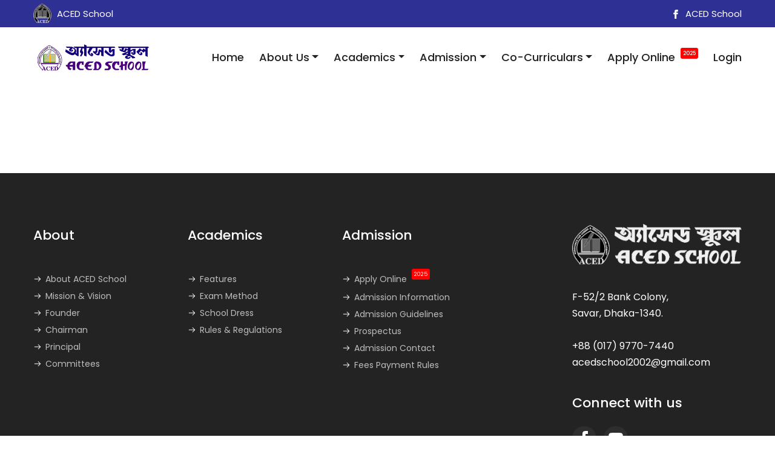

--- FILE ---
content_type: text/css; charset: UTF-8;charset=UTF-8
request_url: https://www.acedschool.com/wp-admin/admin-ajax.php?action=easy-facebook-likebox-customizer-style&ver=6.7.2
body_size: 1090
content:

.efbl_feed_wraper.efbl_skin_6341 .efbl-grid-skin .efbl-row.e-outer {
	grid-template-columns: repeat(auto-fill, minmax(33.33%, 1fr));
}

		
.efbl_feed_wraper.efbl_skin_6341 .efbl_feeds_holder.efbl_feeds_carousel .owl-nav {
	display: flex;
}

.efbl_feed_wraper.efbl_skin_6341 .efbl_feeds_holder.efbl_feeds_carousel .owl-dots {
	display: block;
}

		
		
		
		
		
.efbl_feed_wraper.efbl_skin_6341 .efbl_header .efbl_header_inner_wrap .efbl_header_content .efbl_header_meta .efbl_header_title {
		}

.efbl_feed_wraper.efbl_skin_6341 .efbl_header .efbl_header_inner_wrap .efbl_header_img img {
	border-radius: 0;
}

.efbl_feed_wraper.efbl_skin_6341 .efbl_header .efbl_header_inner_wrap .efbl_header_content .efbl_header_meta .efbl_cat,
.efbl_feed_wraper.efbl_skin_6341 .efbl_header .efbl_header_inner_wrap .efbl_header_content .efbl_header_meta .efbl_followers {
		}

.efbl_feed_wraper.efbl_skin_6341 .efbl_header .efbl_header_inner_wrap .efbl_header_content .efbl_bio {
		}

		
		.efbl_feed_popup_container .efbl-post-detail.efbl-popup-skin-6341 .efbl-d-columns-wrapper {
		}

.efbl_feed_popup_container .efbl-post-detail.efbl-popup-skin-6341 .efbl-d-columns-wrapper, .efbl_feed_popup_container .efbl-post-detail.efbl-popup-skin-6341 .efbl-d-columns-wrapper .efbl-caption .efbl-feed-description, .efbl_feed_popup_container .efbl-post-detail.efbl-popup-skin-6341 a, .efbl_feed_popup_container .efbl-post-detail.efbl-popup-skin-6341 span {
	
		
}

.efbl_feed_popup_container .efbl-post-detail.efbl-popup-skin-6341 .efbl-d-columns-wrapper .efbl-post-header {

					display: flex;

			
}

.efbl_feed_popup_container .efbl-post-detail.efbl-popup-skin-6341 .efbl-d-columns-wrapper .efbl-post-header .efbl-profile-image {

					display: block;

			
}

.efbl_feed_popup_container .efbl-post-detail.efbl-popup-skin-6341 .efbl-d-columns-wrapper .efbl-post-header h2 {

		
}

.efbl_feed_popup_container .efbl-post-detail.efbl-popup-skin-6341 .efbl-d-columns-wrapper .efbl-post-header span {

		
}

.efbl_feed_popup_container .efbl-post-detail.efbl-popup-skin-6341 .efbl-feed-description, .efbl_feed_popup_container .efbl-post-detail.efbl-popup-skin-6341 .efbl_link_text {

					display: block;

			
}

.efbl_feed_popup_container .efbl-post-detail.efbl-popup-skin-6341 .efbl-d-columns-wrapper .efbl-reactions-box {

					display: flex;

							
}

.efbl_feed_popup_container .efbl-post-detail.efbl-popup-skin-6341 .efbl-d-columns-wrapper .efbl-reactions-box .efbl-reactions span {

		
}


.efbl_feed_popup_container .efbl-post-detail.efbl-popup-skin-6341 .efbl-d-columns-wrapper .efbl-reactions-box .efbl-reactions .efbl_popup_likes_main {

					display: flex;

			
}

.efbl_feed_popup_container .efbl-post-detail.efbl-popup-skin-6341 .efbl-d-columns-wrapper .efbl-reactions-box .efbl-reactions .efbl-popup-comments-icon-wrapper {

					display: flex;

			
}

.efbl_feed_popup_container .efbl-post-detail.efbl-popup-skin-6341 .efbl-commnets, .efbl_feed_popup_container .efbl-post-detail.efbl-popup-skin-6341 .efbl-comments-list {

					display: block;

			
}

.efbl_feed_popup_container .efbl-post-detail.efbl-popup-skin-6341 .efbl-action-btn {

					display: block;

			
}

.efbl_feed_popup_container .efbl-post-detail.efbl-popup-skin-6341 .efbl-d-columns-wrapper .efbl-comments-list .efbl-comment-wrap {

		
}
		
.efbl_feed_wraper.efbl_skin_6342 .efbl-grid-skin .efbl-row.e-outer {
	grid-template-columns: repeat(auto-fill, minmax(33.33%, 1fr));
}

		
.efbl_feed_wraper.efbl_skin_6342 .efbl_feeds_holder.efbl_feeds_carousel .owl-nav {
	display: flex;
}

.efbl_feed_wraper.efbl_skin_6342 .efbl_feeds_holder.efbl_feeds_carousel .owl-dots {
	display: block;
}

		
		
		
		
		
.efbl_feed_wraper.efbl_skin_6342 .efbl_header .efbl_header_inner_wrap .efbl_header_content .efbl_header_meta .efbl_header_title {
		}

.efbl_feed_wraper.efbl_skin_6342 .efbl_header .efbl_header_inner_wrap .efbl_header_img img {
	border-radius: 0;
}

.efbl_feed_wraper.efbl_skin_6342 .efbl_header .efbl_header_inner_wrap .efbl_header_content .efbl_header_meta .efbl_cat,
.efbl_feed_wraper.efbl_skin_6342 .efbl_header .efbl_header_inner_wrap .efbl_header_content .efbl_header_meta .efbl_followers {
		}

.efbl_feed_wraper.efbl_skin_6342 .efbl_header .efbl_header_inner_wrap .efbl_header_content .efbl_bio {
		}

		
		.efbl_feed_popup_container .efbl-post-detail.efbl-popup-skin-6342 .efbl-d-columns-wrapper {
		}

.efbl_feed_popup_container .efbl-post-detail.efbl-popup-skin-6342 .efbl-d-columns-wrapper, .efbl_feed_popup_container .efbl-post-detail.efbl-popup-skin-6342 .efbl-d-columns-wrapper .efbl-caption .efbl-feed-description, .efbl_feed_popup_container .efbl-post-detail.efbl-popup-skin-6342 a, .efbl_feed_popup_container .efbl-post-detail.efbl-popup-skin-6342 span {
	
		
}

.efbl_feed_popup_container .efbl-post-detail.efbl-popup-skin-6342 .efbl-d-columns-wrapper .efbl-post-header {

					display: flex;

			
}

.efbl_feed_popup_container .efbl-post-detail.efbl-popup-skin-6342 .efbl-d-columns-wrapper .efbl-post-header .efbl-profile-image {

					display: block;

			
}

.efbl_feed_popup_container .efbl-post-detail.efbl-popup-skin-6342 .efbl-d-columns-wrapper .efbl-post-header h2 {

		
}

.efbl_feed_popup_container .efbl-post-detail.efbl-popup-skin-6342 .efbl-d-columns-wrapper .efbl-post-header span {

		
}

.efbl_feed_popup_container .efbl-post-detail.efbl-popup-skin-6342 .efbl-feed-description, .efbl_feed_popup_container .efbl-post-detail.efbl-popup-skin-6342 .efbl_link_text {

					display: block;

			
}

.efbl_feed_popup_container .efbl-post-detail.efbl-popup-skin-6342 .efbl-d-columns-wrapper .efbl-reactions-box {

					display: flex;

							
}

.efbl_feed_popup_container .efbl-post-detail.efbl-popup-skin-6342 .efbl-d-columns-wrapper .efbl-reactions-box .efbl-reactions span {

		
}


.efbl_feed_popup_container .efbl-post-detail.efbl-popup-skin-6342 .efbl-d-columns-wrapper .efbl-reactions-box .efbl-reactions .efbl_popup_likes_main {

					display: flex;

			
}

.efbl_feed_popup_container .efbl-post-detail.efbl-popup-skin-6342 .efbl-d-columns-wrapper .efbl-reactions-box .efbl-reactions .efbl-popup-comments-icon-wrapper {

					display: flex;

			
}

.efbl_feed_popup_container .efbl-post-detail.efbl-popup-skin-6342 .efbl-commnets, .efbl_feed_popup_container .efbl-post-detail.efbl-popup-skin-6342 .efbl-comments-list {

					display: block;

			
}

.efbl_feed_popup_container .efbl-post-detail.efbl-popup-skin-6342 .efbl-action-btn {

					display: block;

			
}

.efbl_feed_popup_container .efbl-post-detail.efbl-popup-skin-6342 .efbl-d-columns-wrapper .efbl-comments-list .efbl-comment-wrap {

		
}
		
.efbl_feed_wraper.efbl_skin_6343 .efbl-grid-skin .efbl-row.e-outer {
	grid-template-columns: repeat(auto-fill, minmax(33.33%, 1fr));
}

		
.efbl_feed_wraper.efbl_skin_6343 .efbl_feeds_holder.efbl_feeds_carousel .owl-nav {
	display: flex;
}

.efbl_feed_wraper.efbl_skin_6343 .efbl_feeds_holder.efbl_feeds_carousel .owl-dots {
	display: block;
}

		
		
		
		
		
.efbl_feed_wraper.efbl_skin_6343 .efbl_header .efbl_header_inner_wrap .efbl_header_content .efbl_header_meta .efbl_header_title {
		}

.efbl_feed_wraper.efbl_skin_6343 .efbl_header .efbl_header_inner_wrap .efbl_header_img img {
	border-radius: 0;
}

.efbl_feed_wraper.efbl_skin_6343 .efbl_header .efbl_header_inner_wrap .efbl_header_content .efbl_header_meta .efbl_cat,
.efbl_feed_wraper.efbl_skin_6343 .efbl_header .efbl_header_inner_wrap .efbl_header_content .efbl_header_meta .efbl_followers {
		}

.efbl_feed_wraper.efbl_skin_6343 .efbl_header .efbl_header_inner_wrap .efbl_header_content .efbl_bio {
		}

		
		.efbl_feed_popup_container .efbl-post-detail.efbl-popup-skin-6343 .efbl-d-columns-wrapper {
		}

.efbl_feed_popup_container .efbl-post-detail.efbl-popup-skin-6343 .efbl-d-columns-wrapper, .efbl_feed_popup_container .efbl-post-detail.efbl-popup-skin-6343 .efbl-d-columns-wrapper .efbl-caption .efbl-feed-description, .efbl_feed_popup_container .efbl-post-detail.efbl-popup-skin-6343 a, .efbl_feed_popup_container .efbl-post-detail.efbl-popup-skin-6343 span {
	
		
}

.efbl_feed_popup_container .efbl-post-detail.efbl-popup-skin-6343 .efbl-d-columns-wrapper .efbl-post-header {

					display: flex;

			
}

.efbl_feed_popup_container .efbl-post-detail.efbl-popup-skin-6343 .efbl-d-columns-wrapper .efbl-post-header .efbl-profile-image {

					display: block;

			
}

.efbl_feed_popup_container .efbl-post-detail.efbl-popup-skin-6343 .efbl-d-columns-wrapper .efbl-post-header h2 {

		
}

.efbl_feed_popup_container .efbl-post-detail.efbl-popup-skin-6343 .efbl-d-columns-wrapper .efbl-post-header span {

		
}

.efbl_feed_popup_container .efbl-post-detail.efbl-popup-skin-6343 .efbl-feed-description, .efbl_feed_popup_container .efbl-post-detail.efbl-popup-skin-6343 .efbl_link_text {

					display: block;

			
}

.efbl_feed_popup_container .efbl-post-detail.efbl-popup-skin-6343 .efbl-d-columns-wrapper .efbl-reactions-box {

					display: flex;

							
}

.efbl_feed_popup_container .efbl-post-detail.efbl-popup-skin-6343 .efbl-d-columns-wrapper .efbl-reactions-box .efbl-reactions span {

		
}


.efbl_feed_popup_container .efbl-post-detail.efbl-popup-skin-6343 .efbl-d-columns-wrapper .efbl-reactions-box .efbl-reactions .efbl_popup_likes_main {

					display: flex;

			
}

.efbl_feed_popup_container .efbl-post-detail.efbl-popup-skin-6343 .efbl-d-columns-wrapper .efbl-reactions-box .efbl-reactions .efbl-popup-comments-icon-wrapper {

					display: flex;

			
}

.efbl_feed_popup_container .efbl-post-detail.efbl-popup-skin-6343 .efbl-commnets, .efbl_feed_popup_container .efbl-post-detail.efbl-popup-skin-6343 .efbl-comments-list {

					display: block;

			
}

.efbl_feed_popup_container .efbl-post-detail.efbl-popup-skin-6343 .efbl-action-btn {

					display: block;

			
}

.efbl_feed_popup_container .efbl-post-detail.efbl-popup-skin-6343 .efbl-d-columns-wrapper .efbl-comments-list .efbl-comment-wrap {

		
}
		
.efbl_feed_wraper.efbl_skin_6347 .efbl-grid-skin .efbl-row.e-outer {
	grid-template-columns: repeat(auto-fill, minmax(33.33%, 1fr));
}

		
.efbl_feed_wraper.efbl_skin_6347 .efbl_feeds_holder.efbl_feeds_carousel .owl-nav {
	display: flex;
}

.efbl_feed_wraper.efbl_skin_6347 .efbl_feeds_holder.efbl_feeds_carousel .owl-dots {
	display: block;
}

		
		
		
		
		
.efbl_feed_wraper.efbl_skin_6347 .efbl_header .efbl_header_inner_wrap .efbl_header_content .efbl_header_meta .efbl_header_title {
		}

.efbl_feed_wraper.efbl_skin_6347 .efbl_header .efbl_header_inner_wrap .efbl_header_img img {
	border-radius: 0;
}

.efbl_feed_wraper.efbl_skin_6347 .efbl_header .efbl_header_inner_wrap .efbl_header_content .efbl_header_meta .efbl_cat,
.efbl_feed_wraper.efbl_skin_6347 .efbl_header .efbl_header_inner_wrap .efbl_header_content .efbl_header_meta .efbl_followers {
		}

.efbl_feed_wraper.efbl_skin_6347 .efbl_header .efbl_header_inner_wrap .efbl_header_content .efbl_bio {
		}

		
		.efbl_feed_popup_container .efbl-post-detail.efbl-popup-skin-6347 .efbl-d-columns-wrapper {
		}

.efbl_feed_popup_container .efbl-post-detail.efbl-popup-skin-6347 .efbl-d-columns-wrapper, .efbl_feed_popup_container .efbl-post-detail.efbl-popup-skin-6347 .efbl-d-columns-wrapper .efbl-caption .efbl-feed-description, .efbl_feed_popup_container .efbl-post-detail.efbl-popup-skin-6347 a, .efbl_feed_popup_container .efbl-post-detail.efbl-popup-skin-6347 span {
	
		
}

.efbl_feed_popup_container .efbl-post-detail.efbl-popup-skin-6347 .efbl-d-columns-wrapper .efbl-post-header {

					display: flex;

			
}

.efbl_feed_popup_container .efbl-post-detail.efbl-popup-skin-6347 .efbl-d-columns-wrapper .efbl-post-header .efbl-profile-image {

					display: block;

			
}

.efbl_feed_popup_container .efbl-post-detail.efbl-popup-skin-6347 .efbl-d-columns-wrapper .efbl-post-header h2 {

		
}

.efbl_feed_popup_container .efbl-post-detail.efbl-popup-skin-6347 .efbl-d-columns-wrapper .efbl-post-header span {

		
}

.efbl_feed_popup_container .efbl-post-detail.efbl-popup-skin-6347 .efbl-feed-description, .efbl_feed_popup_container .efbl-post-detail.efbl-popup-skin-6347 .efbl_link_text {

					display: block;

			
}

.efbl_feed_popup_container .efbl-post-detail.efbl-popup-skin-6347 .efbl-d-columns-wrapper .efbl-reactions-box {

					display: flex;

							
}

.efbl_feed_popup_container .efbl-post-detail.efbl-popup-skin-6347 .efbl-d-columns-wrapper .efbl-reactions-box .efbl-reactions span {

		
}


.efbl_feed_popup_container .efbl-post-detail.efbl-popup-skin-6347 .efbl-d-columns-wrapper .efbl-reactions-box .efbl-reactions .efbl_popup_likes_main {

					display: flex;

			
}

.efbl_feed_popup_container .efbl-post-detail.efbl-popup-skin-6347 .efbl-d-columns-wrapper .efbl-reactions-box .efbl-reactions .efbl-popup-comments-icon-wrapper {

					display: flex;

			
}

.efbl_feed_popup_container .efbl-post-detail.efbl-popup-skin-6347 .efbl-commnets, .efbl_feed_popup_container .efbl-post-detail.efbl-popup-skin-6347 .efbl-comments-list {

					display: block;

			
}

.efbl_feed_popup_container .efbl-post-detail.efbl-popup-skin-6347 .efbl-action-btn {

					display: block;

			
}

.efbl_feed_popup_container .efbl-post-detail.efbl-popup-skin-6347 .efbl-d-columns-wrapper .efbl-comments-list .efbl-comment-wrap {

		
}
		
.efbl_feed_wraper.efbl_skin_6348 .efbl-grid-skin .efbl-row.e-outer {
	grid-template-columns: repeat(auto-fill, minmax(33.33%, 1fr));
}

		
.efbl_feed_wraper.efbl_skin_6348 .efbl_feeds_holder.efbl_feeds_carousel .owl-nav {
	display: flex;
}

.efbl_feed_wraper.efbl_skin_6348 .efbl_feeds_holder.efbl_feeds_carousel .owl-dots {
	display: block;
}

		
		
		
		
		
.efbl_feed_wraper.efbl_skin_6348 .efbl_header .efbl_header_inner_wrap .efbl_header_content .efbl_header_meta .efbl_header_title {
		}

.efbl_feed_wraper.efbl_skin_6348 .efbl_header .efbl_header_inner_wrap .efbl_header_img img {
	border-radius: 0;
}

.efbl_feed_wraper.efbl_skin_6348 .efbl_header .efbl_header_inner_wrap .efbl_header_content .efbl_header_meta .efbl_cat,
.efbl_feed_wraper.efbl_skin_6348 .efbl_header .efbl_header_inner_wrap .efbl_header_content .efbl_header_meta .efbl_followers {
		}

.efbl_feed_wraper.efbl_skin_6348 .efbl_header .efbl_header_inner_wrap .efbl_header_content .efbl_bio {
		}

		
		.efbl_feed_popup_container .efbl-post-detail.efbl-popup-skin-6348 .efbl-d-columns-wrapper {
		}

.efbl_feed_popup_container .efbl-post-detail.efbl-popup-skin-6348 .efbl-d-columns-wrapper, .efbl_feed_popup_container .efbl-post-detail.efbl-popup-skin-6348 .efbl-d-columns-wrapper .efbl-caption .efbl-feed-description, .efbl_feed_popup_container .efbl-post-detail.efbl-popup-skin-6348 a, .efbl_feed_popup_container .efbl-post-detail.efbl-popup-skin-6348 span {
	
		
}

.efbl_feed_popup_container .efbl-post-detail.efbl-popup-skin-6348 .efbl-d-columns-wrapper .efbl-post-header {

					display: flex;

			
}

.efbl_feed_popup_container .efbl-post-detail.efbl-popup-skin-6348 .efbl-d-columns-wrapper .efbl-post-header .efbl-profile-image {

					display: block;

			
}

.efbl_feed_popup_container .efbl-post-detail.efbl-popup-skin-6348 .efbl-d-columns-wrapper .efbl-post-header h2 {

		
}

.efbl_feed_popup_container .efbl-post-detail.efbl-popup-skin-6348 .efbl-d-columns-wrapper .efbl-post-header span {

		
}

.efbl_feed_popup_container .efbl-post-detail.efbl-popup-skin-6348 .efbl-feed-description, .efbl_feed_popup_container .efbl-post-detail.efbl-popup-skin-6348 .efbl_link_text {

					display: block;

			
}

.efbl_feed_popup_container .efbl-post-detail.efbl-popup-skin-6348 .efbl-d-columns-wrapper .efbl-reactions-box {

					display: flex;

							
}

.efbl_feed_popup_container .efbl-post-detail.efbl-popup-skin-6348 .efbl-d-columns-wrapper .efbl-reactions-box .efbl-reactions span {

		
}


.efbl_feed_popup_container .efbl-post-detail.efbl-popup-skin-6348 .efbl-d-columns-wrapper .efbl-reactions-box .efbl-reactions .efbl_popup_likes_main {

					display: flex;

			
}

.efbl_feed_popup_container .efbl-post-detail.efbl-popup-skin-6348 .efbl-d-columns-wrapper .efbl-reactions-box .efbl-reactions .efbl-popup-comments-icon-wrapper {

					display: flex;

			
}

.efbl_feed_popup_container .efbl-post-detail.efbl-popup-skin-6348 .efbl-commnets, .efbl_feed_popup_container .efbl-post-detail.efbl-popup-skin-6348 .efbl-comments-list {

					display: block;

			
}

.efbl_feed_popup_container .efbl-post-detail.efbl-popup-skin-6348 .efbl-action-btn {

					display: block;

			
}

.efbl_feed_popup_container .efbl-post-detail.efbl-popup-skin-6348 .efbl-d-columns-wrapper .efbl-comments-list .efbl-comment-wrap {

		
}
		
.efbl_feed_wraper.efbl_skin_6349 .efbl-grid-skin .efbl-row.e-outer {
	grid-template-columns: repeat(auto-fill, minmax(33.33%, 1fr));
}

		
.efbl_feed_wraper.efbl_skin_6349 .efbl_feeds_holder.efbl_feeds_carousel .owl-nav {
	display: flex;
}

.efbl_feed_wraper.efbl_skin_6349 .efbl_feeds_holder.efbl_feeds_carousel .owl-dots {
	display: block;
}

		
		
		
		
		
.efbl_feed_wraper.efbl_skin_6349 .efbl_header .efbl_header_inner_wrap .efbl_header_content .efbl_header_meta .efbl_header_title {
		}

.efbl_feed_wraper.efbl_skin_6349 .efbl_header .efbl_header_inner_wrap .efbl_header_img img {
	border-radius: 0;
}

.efbl_feed_wraper.efbl_skin_6349 .efbl_header .efbl_header_inner_wrap .efbl_header_content .efbl_header_meta .efbl_cat,
.efbl_feed_wraper.efbl_skin_6349 .efbl_header .efbl_header_inner_wrap .efbl_header_content .efbl_header_meta .efbl_followers {
		}

.efbl_feed_wraper.efbl_skin_6349 .efbl_header .efbl_header_inner_wrap .efbl_header_content .efbl_bio {
		}

		
		.efbl_feed_popup_container .efbl-post-detail.efbl-popup-skin-6349 .efbl-d-columns-wrapper {
		}

.efbl_feed_popup_container .efbl-post-detail.efbl-popup-skin-6349 .efbl-d-columns-wrapper, .efbl_feed_popup_container .efbl-post-detail.efbl-popup-skin-6349 .efbl-d-columns-wrapper .efbl-caption .efbl-feed-description, .efbl_feed_popup_container .efbl-post-detail.efbl-popup-skin-6349 a, .efbl_feed_popup_container .efbl-post-detail.efbl-popup-skin-6349 span {
	
		
}

.efbl_feed_popup_container .efbl-post-detail.efbl-popup-skin-6349 .efbl-d-columns-wrapper .efbl-post-header {

					display: flex;

			
}

.efbl_feed_popup_container .efbl-post-detail.efbl-popup-skin-6349 .efbl-d-columns-wrapper .efbl-post-header .efbl-profile-image {

					display: block;

			
}

.efbl_feed_popup_container .efbl-post-detail.efbl-popup-skin-6349 .efbl-d-columns-wrapper .efbl-post-header h2 {

		
}

.efbl_feed_popup_container .efbl-post-detail.efbl-popup-skin-6349 .efbl-d-columns-wrapper .efbl-post-header span {

		
}

.efbl_feed_popup_container .efbl-post-detail.efbl-popup-skin-6349 .efbl-feed-description, .efbl_feed_popup_container .efbl-post-detail.efbl-popup-skin-6349 .efbl_link_text {

					display: block;

			
}

.efbl_feed_popup_container .efbl-post-detail.efbl-popup-skin-6349 .efbl-d-columns-wrapper .efbl-reactions-box {

					display: flex;

							
}

.efbl_feed_popup_container .efbl-post-detail.efbl-popup-skin-6349 .efbl-d-columns-wrapper .efbl-reactions-box .efbl-reactions span {

		
}


.efbl_feed_popup_container .efbl-post-detail.efbl-popup-skin-6349 .efbl-d-columns-wrapper .efbl-reactions-box .efbl-reactions .efbl_popup_likes_main {

					display: flex;

			
}

.efbl_feed_popup_container .efbl-post-detail.efbl-popup-skin-6349 .efbl-d-columns-wrapper .efbl-reactions-box .efbl-reactions .efbl-popup-comments-icon-wrapper {

					display: flex;

			
}

.efbl_feed_popup_container .efbl-post-detail.efbl-popup-skin-6349 .efbl-commnets, .efbl_feed_popup_container .efbl-post-detail.efbl-popup-skin-6349 .efbl-comments-list {

					display: block;

			
}

.efbl_feed_popup_container .efbl-post-detail.efbl-popup-skin-6349 .efbl-action-btn {

					display: block;

			
}

.efbl_feed_popup_container .efbl-post-detail.efbl-popup-skin-6349 .efbl-d-columns-wrapper .efbl-comments-list .efbl-comment-wrap {

		
}
		
.efbl_feed_wraper.efbl_skin_14329 .efbl-grid-skin .efbl-row.e-outer {
	grid-template-columns: repeat(auto-fill, minmax(33.33%, 1fr));
}

		
.efbl_feed_wraper.efbl_skin_14329 .efbl_feeds_holder.efbl_feeds_carousel .owl-nav {
	display: flex;
}

.efbl_feed_wraper.efbl_skin_14329 .efbl_feeds_holder.efbl_feeds_carousel .owl-dots {
	display: block;
}

		
		
		
		
		
.efbl_feed_wraper.efbl_skin_14329 .efbl_header .efbl_header_inner_wrap .efbl_header_content .efbl_header_meta .efbl_header_title {
		}

.efbl_feed_wraper.efbl_skin_14329 .efbl_header .efbl_header_inner_wrap .efbl_header_img img {
	border-radius: 0;
}

.efbl_feed_wraper.efbl_skin_14329 .efbl_header .efbl_header_inner_wrap .efbl_header_content .efbl_header_meta .efbl_cat,
.efbl_feed_wraper.efbl_skin_14329 .efbl_header .efbl_header_inner_wrap .efbl_header_content .efbl_header_meta .efbl_followers {
		}

.efbl_feed_wraper.efbl_skin_14329 .efbl_header .efbl_header_inner_wrap .efbl_header_content .efbl_bio {
		}

		
		.efbl_feed_popup_container .efbl-post-detail.efbl-popup-skin-14329 .efbl-d-columns-wrapper {
		}

.efbl_feed_popup_container .efbl-post-detail.efbl-popup-skin-14329 .efbl-d-columns-wrapper, .efbl_feed_popup_container .efbl-post-detail.efbl-popup-skin-14329 .efbl-d-columns-wrapper .efbl-caption .efbl-feed-description, .efbl_feed_popup_container .efbl-post-detail.efbl-popup-skin-14329 a, .efbl_feed_popup_container .efbl-post-detail.efbl-popup-skin-14329 span {
	
		
}

.efbl_feed_popup_container .efbl-post-detail.efbl-popup-skin-14329 .efbl-d-columns-wrapper .efbl-post-header {

					display: flex;

			
}

.efbl_feed_popup_container .efbl-post-detail.efbl-popup-skin-14329 .efbl-d-columns-wrapper .efbl-post-header .efbl-profile-image {

					display: block;

			
}

.efbl_feed_popup_container .efbl-post-detail.efbl-popup-skin-14329 .efbl-d-columns-wrapper .efbl-post-header h2 {

		
}

.efbl_feed_popup_container .efbl-post-detail.efbl-popup-skin-14329 .efbl-d-columns-wrapper .efbl-post-header span {

		
}

.efbl_feed_popup_container .efbl-post-detail.efbl-popup-skin-14329 .efbl-feed-description, .efbl_feed_popup_container .efbl-post-detail.efbl-popup-skin-14329 .efbl_link_text {

					display: block;

			
}

.efbl_feed_popup_container .efbl-post-detail.efbl-popup-skin-14329 .efbl-d-columns-wrapper .efbl-reactions-box {

					display: flex;

							
}

.efbl_feed_popup_container .efbl-post-detail.efbl-popup-skin-14329 .efbl-d-columns-wrapper .efbl-reactions-box .efbl-reactions span {

		
}


.efbl_feed_popup_container .efbl-post-detail.efbl-popup-skin-14329 .efbl-d-columns-wrapper .efbl-reactions-box .efbl-reactions .efbl_popup_likes_main {

					display: flex;

			
}

.efbl_feed_popup_container .efbl-post-detail.efbl-popup-skin-14329 .efbl-d-columns-wrapper .efbl-reactions-box .efbl-reactions .efbl-popup-comments-icon-wrapper {

					display: flex;

			
}

.efbl_feed_popup_container .efbl-post-detail.efbl-popup-skin-14329 .efbl-commnets, .efbl_feed_popup_container .efbl-post-detail.efbl-popup-skin-14329 .efbl-comments-list {

					display: block;

			
}

.efbl_feed_popup_container .efbl-post-detail.efbl-popup-skin-14329 .efbl-action-btn {

					display: block;

			
}

.efbl_feed_popup_container .efbl-post-detail.efbl-popup-skin-14329 .efbl-d-columns-wrapper .efbl-comments-list .efbl-comment-wrap {

		
}
		

--- FILE ---
content_type: text/css
request_url: https://www.acedschool.com/wp-content/themes/kingster/style.css?ver=6.9
body_size: 44
content:
/*
Theme Name: Kingster
Theme URI: http://demo.goodlayers.com/kingster
Author: Goodlayers
Author URI: http://www.goodlayers.com
Description: Kingster WordPress Theme
Version: 3.0.3
License: GNU General Public License V2
License URI: http://www.gnu.org/licenses/gpl-2.0.html
Tags: two-columns, left-sidebar, custom-background, custom-colors, custom-header, custom-menu, editor-style, featured-images, microformats, post-formats, sticky-post, threaded-comments, translation-ready
Text Domain: kingster

PLEASE DO NOT EDIT THIS FILE

YOU CAN ADD CUSTOM STYLE VIA THIS FOLLOWING METHOD
	- APPEARANCE > CUSTOMIZE > PLUGIN SETTINGS > CUSTOM CSS / JS 
	- THEME OPTION > PLUGIN SETTINGS > CUSTOM CSS / JS 
	- CHILD THEME

*/

--- FILE ---
content_type: text/css
request_url: https://www.acedschool.com/wp-content/themes/aced-school-v2/style.css?ver=6.9
body_size: -126
content:
/*
 Theme Name:   Kingstar child theme for home page
 Theme URI:    coder618
 Description:  Child theme for [Parent Theme Name]
 Author:       Your Name
 Author URI:   http://example.com
 Template:     kingster
 Version:      1.0.0
*/


--- FILE ---
content_type: application/x-javascript
request_url: https://www.acedschool.com/wp-content/themes/aced-school-v2/dist/js/theme.js?ver=1
body_size: 51658
content:
;// File location > ./src/js/js_lib/aos.js
!(function (e, t) {
    "object" == typeof exports && "undefined" != typeof module
        ? (module.exports = t())
        : "function" == typeof define && define.amd
        ? define(t)
        : (e.AOS = t());
})(this, function () {
    "use strict";
    var e =
            "undefined" != typeof window
                ? window
                : "undefined" != typeof global
                ? global
                : "undefined" != typeof self
                ? self
                : {},
        t = "Expected a function",
        n = NaN,
        o = "[object Symbol]",
        i = /^\s+|\s+$/g,
        a = /^[-+]0x[0-9a-f]+$/i,
        r = /^0b[01]+$/i,
        c = /^0o[0-7]+$/i,
        s = parseInt,
        u = "object" == typeof e && e && e.Object === Object && e,
        d = "object" == typeof self && self && self.Object === Object && self,
        l = u || d || Function("return this")(),
        f = Object.prototype.toString,
        m = Math.max,
        p = Math.min,
        b = function () {
            return l.Date.now();
        };
    function v(e, n, o) {
        var i,
            a,
            r,
            c,
            s,
            u,
            d = 0,
            l = !1,
            f = !1,
            v = !0;
        if ("function" != typeof e) throw new TypeError(t);
        function y(t) {
            var n = i,
                o = a;
            return (i = a = void 0), (d = t), (c = e.apply(o, n));
        }
        function h(e) {
            var t = e - u;
            return void 0 === u || t >= n || t < 0 || (f && e - d >= r);
        }
        function k() {
            var e = b();
            if (h(e)) return x(e);
            s = setTimeout(
                k,
                (function (e) {
                    var t = n - (e - u);
                    return f ? p(t, r - (e - d)) : t;
                })(e)
            );
        }
        function x(e) {
            return (s = void 0), v && i ? y(e) : ((i = a = void 0), c);
        }
        function O() {
            var e = b(),
                t = h(e);
            if (((i = arguments), (a = this), (u = e), t)) {
                if (void 0 === s)
                    return (function (e) {
                        return (d = e), (s = setTimeout(k, n)), l ? y(e) : c;
                    })(u);
                if (f) return (s = setTimeout(k, n)), y(u);
            }
            return void 0 === s && (s = setTimeout(k, n)), c;
        }
        return (
            (n = w(n) || 0),
            g(o) &&
                ((l = !!o.leading),
                (r = (f = "maxWait" in o) ? m(w(o.maxWait) || 0, n) : r),
                (v = "trailing" in o ? !!o.trailing : v)),
            (O.cancel = function () {
                void 0 !== s && clearTimeout(s),
                    (d = 0),
                    (i = u = a = s = void 0);
            }),
            (O.flush = function () {
                return void 0 === s ? c : x(b());
            }),
            O
        );
    }
    function g(e) {
        var t = typeof e;
        return !!e && ("object" == t || "function" == t);
    }
    function w(e) {
        if ("number" == typeof e) return e;
        if (
            (function (e) {
                return (
                    "symbol" == typeof e ||
                    ((function (e) {
                        return !!e && "object" == typeof e;
                    })(e) &&
                        f.call(e) == o)
                );
            })(e)
        )
            return n;
        if (g(e)) {
            var t = "function" == typeof e.valueOf ? e.valueOf() : e;
            e = g(t) ? t + "" : t;
        }
        if ("string" != typeof e) return 0 === e ? e : +e;
        e = e.replace(i, "");
        var u = r.test(e);
        return u || c.test(e) ? s(e.slice(2), u ? 2 : 8) : a.test(e) ? n : +e;
    }
    var y = function (e, n, o) {
            var i = !0,
                a = !0;
            if ("function" != typeof e) throw new TypeError(t);
            return (
                g(o) &&
                    ((i = "leading" in o ? !!o.leading : i),
                    (a = "trailing" in o ? !!o.trailing : a)),
                v(e, n, { leading: i, maxWait: n, trailing: a })
            );
        },
        h = "Expected a function",
        k = NaN,
        x = "[object Symbol]",
        O = /^\s+|\s+$/g,
        j = /^[-+]0x[0-9a-f]+$/i,
        E = /^0b[01]+$/i,
        N = /^0o[0-7]+$/i,
        z = parseInt,
        C = "object" == typeof e && e && e.Object === Object && e,
        A = "object" == typeof self && self && self.Object === Object && self,
        q = C || A || Function("return this")(),
        L = Object.prototype.toString,
        T = Math.max,
        M = Math.min,
        S = function () {
            return q.Date.now();
        };
    function D(e) {
        var t = typeof e;
        return !!e && ("object" == t || "function" == t);
    }
    function H(e) {
        if ("number" == typeof e) return e;
        if (
            (function (e) {
                return (
                    "symbol" == typeof e ||
                    ((function (e) {
                        return !!e && "object" == typeof e;
                    })(e) &&
                        L.call(e) == x)
                );
            })(e)
        )
            return k;
        if (D(e)) {
            var t = "function" == typeof e.valueOf ? e.valueOf() : e;
            e = D(t) ? t + "" : t;
        }
        if ("string" != typeof e) return 0 === e ? e : +e;
        e = e.replace(O, "");
        var n = E.test(e);
        return n || N.test(e) ? z(e.slice(2), n ? 2 : 8) : j.test(e) ? k : +e;
    }
    var $ = function (e, t, n) {
            var o,
                i,
                a,
                r,
                c,
                s,
                u = 0,
                d = !1,
                l = !1,
                f = !0;
            if ("function" != typeof e) throw new TypeError(h);
            function m(t) {
                var n = o,
                    a = i;
                return (o = i = void 0), (u = t), (r = e.apply(a, n));
            }
            function p(e) {
                var n = e - s;
                return void 0 === s || n >= t || n < 0 || (l && e - u >= a);
            }
            function b() {
                var e = S();
                if (p(e)) return v(e);
                c = setTimeout(
                    b,
                    (function (e) {
                        var n = t - (e - s);
                        return l ? M(n, a - (e - u)) : n;
                    })(e)
                );
            }
            function v(e) {
                return (c = void 0), f && o ? m(e) : ((o = i = void 0), r);
            }
            function g() {
                var e = S(),
                    n = p(e);
                if (((o = arguments), (i = this), (s = e), n)) {
                    if (void 0 === c)
                        return (function (e) {
                            return (
                                (u = e), (c = setTimeout(b, t)), d ? m(e) : r
                            );
                        })(s);
                    if (l) return (c = setTimeout(b, t)), m(s);
                }
                return void 0 === c && (c = setTimeout(b, t)), r;
            }
            return (
                (t = H(t) || 0),
                D(n) &&
                    ((d = !!n.leading),
                    (a = (l = "maxWait" in n) ? T(H(n.maxWait) || 0, t) : a),
                    (f = "trailing" in n ? !!n.trailing : f)),
                (g.cancel = function () {
                    void 0 !== c && clearTimeout(c),
                        (u = 0),
                        (o = s = i = c = void 0);
                }),
                (g.flush = function () {
                    return void 0 === c ? r : v(S());
                }),
                g
            );
        },
        W = function () {};
    function P(e) {
        e &&
            e.forEach(function (e) {
                var t = Array.prototype.slice.call(e.addedNodes),
                    n = Array.prototype.slice.call(e.removedNodes);
                if (
                    (function e(t) {
                        var n = void 0,
                            o = void 0;
                        for (n = 0; n < t.length; n += 1) {
                            if ((o = t[n]).dataset && o.dataset.aos) return !0;
                            if (o.children && e(o.children)) return !0;
                        }
                        return !1;
                    })(t.concat(n))
                )
                    return W();
            });
    }
    function Y() {
        return (
            window.MutationObserver ||
            window.WebKitMutationObserver ||
            window.MozMutationObserver
        );
    }
    var _ = {
            isSupported: function () {
                return !!Y();
            },
            ready: function (e, t) {
                var n = window.document,
                    o = new (Y())(P);
                (W = t),
                    o.observe(n.documentElement, {
                        childList: !0,
                        subtree: !0,
                        removedNodes: !0,
                    });
            },
        },
        B = function (e, t) {
            if (!(e instanceof t))
                throw new TypeError("Cannot call a class as a function");
        },
        F = (function () {
            function e(e, t) {
                for (var n = 0; n < t.length; n++) {
                    var o = t[n];
                    (o.enumerable = o.enumerable || !1),
                        (o.configurable = !0),
                        "value" in o && (o.writable = !0),
                        Object.defineProperty(e, o.key, o);
                }
            }
            return function (t, n, o) {
                return n && e(t.prototype, n), o && e(t, o), t;
            };
        })(),
        I =
            Object.assign ||
            function (e) {
                for (var t = 1; t < arguments.length; t++) {
                    var n = arguments[t];
                    for (var o in n)
                        Object.prototype.hasOwnProperty.call(n, o) &&
                            (e[o] = n[o]);
                }
                return e;
            },
        K =
            /(android|bb\d+|meego).+mobile|avantgo|bada\/|blackberry|blazer|compal|elaine|fennec|hiptop|iemobile|ip(hone|od)|iris|kindle|lge |maemo|midp|mmp|mobile.+firefox|netfront|opera m(ob|in)i|palm( os)?|phone|p(ixi|re)\/|plucker|pocket|psp|series(4|6)0|symbian|treo|up\.(browser|link)|vodafone|wap|windows ce|xda|xiino/i,
        G =
            /1207|6310|6590|3gso|4thp|50[1-6]i|770s|802s|a wa|abac|ac(er|oo|s\-)|ai(ko|rn)|al(av|ca|co)|amoi|an(ex|ny|yw)|aptu|ar(ch|go)|as(te|us)|attw|au(di|\-m|r |s )|avan|be(ck|ll|nq)|bi(lb|rd)|bl(ac|az)|br(e|v)w|bumb|bw\-(n|u)|c55\/|capi|ccwa|cdm\-|cell|chtm|cldc|cmd\-|co(mp|nd)|craw|da(it|ll|ng)|dbte|dc\-s|devi|dica|dmob|do(c|p)o|ds(12|\-d)|el(49|ai)|em(l2|ul)|er(ic|k0)|esl8|ez([4-7]0|os|wa|ze)|fetc|fly(\-|_)|g1 u|g560|gene|gf\-5|g\-mo|go(\.w|od)|gr(ad|un)|haie|hcit|hd\-(m|p|t)|hei\-|hi(pt|ta)|hp( i|ip)|hs\-c|ht(c(\-| |_|a|g|p|s|t)|tp)|hu(aw|tc)|i\-(20|go|ma)|i230|iac( |\-|\/)|ibro|idea|ig01|ikom|im1k|inno|ipaq|iris|ja(t|v)a|jbro|jemu|jigs|kddi|keji|kgt( |\/)|klon|kpt |kwc\-|kyo(c|k)|le(no|xi)|lg( g|\/(k|l|u)|50|54|\-[a-w])|libw|lynx|m1\-w|m3ga|m50\/|ma(te|ui|xo)|mc(01|21|ca)|m\-cr|me(rc|ri)|mi(o8|oa|ts)|mmef|mo(01|02|bi|de|do|t(\-| |o|v)|zz)|mt(50|p1|v )|mwbp|mywa|n10[0-2]|n20[2-3]|n30(0|2)|n50(0|2|5)|n7(0(0|1)|10)|ne((c|m)\-|on|tf|wf|wg|wt)|nok(6|i)|nzph|o2im|op(ti|wv)|oran|owg1|p800|pan(a|d|t)|pdxg|pg(13|\-([1-8]|c))|phil|pire|pl(ay|uc)|pn\-2|po(ck|rt|se)|prox|psio|pt\-g|qa\-a|qc(07|12|21|32|60|\-[2-7]|i\-)|qtek|r380|r600|raks|rim9|ro(ve|zo)|s55\/|sa(ge|ma|mm|ms|ny|va)|sc(01|h\-|oo|p\-)|sdk\/|se(c(\-|0|1)|47|mc|nd|ri)|sgh\-|shar|sie(\-|m)|sk\-0|sl(45|id)|sm(al|ar|b3|it|t5)|so(ft|ny)|sp(01|h\-|v\-|v )|sy(01|mb)|t2(18|50)|t6(00|10|18)|ta(gt|lk)|tcl\-|tdg\-|tel(i|m)|tim\-|t\-mo|to(pl|sh)|ts(70|m\-|m3|m5)|tx\-9|up(\.b|g1|si)|utst|v400|v750|veri|vi(rg|te)|vk(40|5[0-3]|\-v)|vm40|voda|vulc|vx(52|53|60|61|70|80|81|83|85|98)|w3c(\-| )|webc|whit|wi(g |nc|nw)|wmlb|wonu|x700|yas\-|your|zeto|zte\-/i,
        J =
            /(android|bb\d+|meego).+mobile|avantgo|bada\/|blackberry|blazer|compal|elaine|fennec|hiptop|iemobile|ip(hone|od)|iris|kindle|lge |maemo|midp|mmp|mobile.+firefox|netfront|opera m(ob|in)i|palm( os)?|phone|p(ixi|re)\/|plucker|pocket|psp|series(4|6)0|symbian|treo|up\.(browser|link)|vodafone|wap|windows ce|xda|xiino|android|ipad|playbook|silk/i,
        Q =
            /1207|6310|6590|3gso|4thp|50[1-6]i|770s|802s|a wa|abac|ac(er|oo|s\-)|ai(ko|rn)|al(av|ca|co)|amoi|an(ex|ny|yw)|aptu|ar(ch|go)|as(te|us)|attw|au(di|\-m|r |s )|avan|be(ck|ll|nq)|bi(lb|rd)|bl(ac|az)|br(e|v)w|bumb|bw\-(n|u)|c55\/|capi|ccwa|cdm\-|cell|chtm|cldc|cmd\-|co(mp|nd)|craw|da(it|ll|ng)|dbte|dc\-s|devi|dica|dmob|do(c|p)o|ds(12|\-d)|el(49|ai)|em(l2|ul)|er(ic|k0)|esl8|ez([4-7]0|os|wa|ze)|fetc|fly(\-|_)|g1 u|g560|gene|gf\-5|g\-mo|go(\.w|od)|gr(ad|un)|haie|hcit|hd\-(m|p|t)|hei\-|hi(pt|ta)|hp( i|ip)|hs\-c|ht(c(\-| |_|a|g|p|s|t)|tp)|hu(aw|tc)|i\-(20|go|ma)|i230|iac( |\-|\/)|ibro|idea|ig01|ikom|im1k|inno|ipaq|iris|ja(t|v)a|jbro|jemu|jigs|kddi|keji|kgt( |\/)|klon|kpt |kwc\-|kyo(c|k)|le(no|xi)|lg( g|\/(k|l|u)|50|54|\-[a-w])|libw|lynx|m1\-w|m3ga|m50\/|ma(te|ui|xo)|mc(01|21|ca)|m\-cr|me(rc|ri)|mi(o8|oa|ts)|mmef|mo(01|02|bi|de|do|t(\-| |o|v)|zz)|mt(50|p1|v )|mwbp|mywa|n10[0-2]|n20[2-3]|n30(0|2)|n50(0|2|5)|n7(0(0|1)|10)|ne((c|m)\-|on|tf|wf|wg|wt)|nok(6|i)|nzph|o2im|op(ti|wv)|oran|owg1|p800|pan(a|d|t)|pdxg|pg(13|\-([1-8]|c))|phil|pire|pl(ay|uc)|pn\-2|po(ck|rt|se)|prox|psio|pt\-g|qa\-a|qc(07|12|21|32|60|\-[2-7]|i\-)|qtek|r380|r600|raks|rim9|ro(ve|zo)|s55\/|sa(ge|ma|mm|ms|ny|va)|sc(01|h\-|oo|p\-)|sdk\/|se(c(\-|0|1)|47|mc|nd|ri)|sgh\-|shar|sie(\-|m)|sk\-0|sl(45|id)|sm(al|ar|b3|it|t5)|so(ft|ny)|sp(01|h\-|v\-|v )|sy(01|mb)|t2(18|50)|t6(00|10|18)|ta(gt|lk)|tcl\-|tdg\-|tel(i|m)|tim\-|t\-mo|to(pl|sh)|ts(70|m\-|m3|m5)|tx\-9|up(\.b|g1|si)|utst|v400|v750|veri|vi(rg|te)|vk(40|5[0-3]|\-v)|vm40|voda|vulc|vx(52|53|60|61|70|80|81|83|85|98)|w3c(\-| )|webc|whit|wi(g |nc|nw)|wmlb|wonu|x700|yas\-|your|zeto|zte\-/i;
    function R() {
        return navigator.userAgent || navigator.vendor || window.opera || "";
    }
    var U = new ((function () {
            function e() {
                B(this, e);
            }
            return (
                F(e, [
                    {
                        key: "phone",
                        value: function () {
                            var e = R();
                            return !(!K.test(e) && !G.test(e.substr(0, 4)));
                        },
                    },
                    {
                        key: "mobile",
                        value: function () {
                            var e = R();
                            return !(!J.test(e) && !Q.test(e.substr(0, 4)));
                        },
                    },
                    {
                        key: "tablet",
                        value: function () {
                            return this.mobile() && !this.phone();
                        },
                    },
                    {
                        key: "ie11",
                        value: function () {
                            return (
                                "-ms-scroll-limit" in
                                    document.documentElement.style &&
                                "-ms-ime-align" in
                                    document.documentElement.style
                            );
                        },
                    },
                ]),
                e
            );
        })())(),
        V = function (e, t) {
            var n = void 0;
            return (
                U.ie11()
                    ? (n = document.createEvent("CustomEvent")).initCustomEvent(
                          e,
                          !0,
                          !0,
                          {
                              detail: t,
                          }
                      )
                    : (n = new CustomEvent(e, { detail: t })),
                document.dispatchEvent(n)
            );
        },
        X = function (e) {
            return e.forEach(function (e, t) {
                return (function (e, t) {
                    var n = e.options,
                        o = e.position,
                        i = e.node,
                        a =
                            (e.data,
                            function () {
                                e.animated &&
                                    ((function (e, t) {
                                        t &&
                                            t.forEach(function (t) {
                                                return e.classList.remove(t);
                                            });
                                    })(i, n.animatedClassNames),
                                    V("aos:out", i),
                                    e.options.id &&
                                        V("aos:in:" + e.options.id, i),
                                    (e.animated = !1));
                            });
                    n.mirror && t >= o.out && !n.once
                        ? a()
                        : t >= o.in
                        ? e.animated ||
                          ((function (e, t) {
                              t &&
                                  t.forEach(function (t) {
                                      return e.classList.add(t);
                                  });
                          })(i, n.animatedClassNames),
                          V("aos:in", i),
                          e.options.id && V("aos:in:" + e.options.id, i),
                          (e.animated = !0))
                        : e.animated && !n.once && a();
                })(e, window.pageYOffset);
            });
        },
        Z = function (e) {
            for (
                var t = 0, n = 0;
                e && !isNaN(e.offsetLeft) && !isNaN(e.offsetTop);

            )
                (t += e.offsetLeft - ("BODY" != e.tagName ? e.scrollLeft : 0)),
                    (n +=
                        e.offsetTop - ("BODY" != e.tagName ? e.scrollTop : 0)),
                    (e = e.offsetParent);
            return { top: n, left: t };
        },
        ee = function (e, t, n) {
            var o = e.getAttribute("data-aos-" + t);
            if (void 0 !== o) {
                if ("true" === o) return !0;
                if ("false" === o) return !1;
            }
            return o || n;
        },
        te = function (e, t) {
            return (
                e.forEach(function (e, n) {
                    var o = ee(e.node, "mirror", t.mirror),
                        i = ee(e.node, "once", t.once),
                        a = ee(e.node, "id"),
                        r = t.useClassNames && e.node.getAttribute("data-aos"),
                        c = [t.animatedClassName]
                            .concat(r ? r.split(" ") : [])
                            .filter(function (e) {
                                return "string" == typeof e;
                            });
                    t.initClassName && e.node.classList.add(t.initClassName),
                        (e.position = {
                            in: (function (e, t, n) {
                                var o = window.innerHeight,
                                    i = ee(e, "anchor"),
                                    a = ee(e, "anchor-placement"),
                                    r = Number(ee(e, "offset", a ? 0 : t)),
                                    c = a || n,
                                    s = e;
                                i &&
                                    document.querySelectorAll(i) &&
                                    (s = document.querySelectorAll(i)[0]);
                                var u = Z(s).top - o;
                                switch (c) {
                                    case "top-bottom":
                                        break;
                                    case "center-bottom":
                                        u += s.offsetHeight / 2;
                                        break;
                                    case "bottom-bottom":
                                        u += s.offsetHeight;
                                        break;
                                    case "top-center":
                                        u += o / 2;
                                        break;
                                    case "center-center":
                                        u += o / 2 + s.offsetHeight / 2;
                                        break;
                                    case "bottom-center":
                                        u += o / 2 + s.offsetHeight;
                                        break;
                                    case "top-top":
                                        u += o;
                                        break;
                                    case "bottom-top":
                                        u += o + s.offsetHeight;
                                        break;
                                    case "center-top":
                                        u += o + s.offsetHeight / 2;
                                }
                                return u + r;
                            })(e.node, t.offset, t.anchorPlacement),
                            out:
                                o &&
                                (function (e, t) {
                                    window.innerHeight;
                                    var n = ee(e, "anchor"),
                                        o = ee(e, "offset", t),
                                        i = e;
                                    return (
                                        n &&
                                            document.querySelectorAll(n) &&
                                            (i =
                                                document.querySelectorAll(
                                                    n
                                                )[0]),
                                        Z(i).top + i.offsetHeight - o
                                    );
                                })(e.node, t.offset),
                        }),
                        (e.options = {
                            once: i,
                            mirror: o,
                            animatedClassNames: c,
                            id: a,
                        });
                }),
                e
            );
        },
        ne = function () {
            var e = document.querySelectorAll("[data-aos]");
            return Array.prototype.map.call(e, function (e) {
                return { node: e };
            });
        },
        oe = [],
        ie = !1,
        ae = {
            offset: 120,
            delay: 0,
            easing: "ease",
            duration: 400,
            disable: !1,
            once: !1,
            mirror: !1,
            anchorPlacement: "top-bottom",
            startEvent: "DOMContentLoaded",
            animatedClassName: "aos-animate",
            initClassName: "aos-init",
            useClassNames: !1,
            disableMutationObserver: !1,
            throttleDelay: 99,
            debounceDelay: 50,
        },
        re = function () {
            return document.all && !window.atob;
        },
        ce = function () {
            arguments.length > 0 &&
                void 0 !== arguments[0] &&
                arguments[0] &&
                (ie = !0),
                ie &&
                    ((oe = te(oe, ae)),
                    X(oe),
                    window.addEventListener(
                        "scroll",
                        y(function () {
                            X(oe, ae.once);
                        }, ae.throttleDelay)
                    ));
        },
        se = function () {
            if (((oe = ne()), de(ae.disable) || re())) return ue();
            ce();
        },
        ue = function () {
            oe.forEach(function (e, t) {
                e.node.removeAttribute("data-aos"),
                    e.node.removeAttribute("data-aos-easing"),
                    e.node.removeAttribute("data-aos-duration"),
                    e.node.removeAttribute("data-aos-delay"),
                    ae.initClassName &&
                        e.node.classList.remove(ae.initClassName),
                    ae.animatedClassName &&
                        e.node.classList.remove(ae.animatedClassName);
            });
        },
        de = function (e) {
            return (
                !0 === e ||
                ("mobile" === e && U.mobile()) ||
                ("phone" === e && U.phone()) ||
                ("tablet" === e && U.tablet()) ||
                ("function" == typeof e && !0 === e())
            );
        };
    return {
        init: function (e) {
            return (
                (ae = I(ae, e)),
                (oe = ne()),
                ae.disableMutationObserver ||
                    _.isSupported() ||
                    (console.info(
                        '\n      aos: MutationObserver is not supported on this browser,\n      code mutations observing has been disabled.\n      You may have to call "refreshHard()" by yourself.\n    '
                    ),
                    (ae.disableMutationObserver = !0)),
                ae.disableMutationObserver || _.ready("[data-aos]", se),
                de(ae.disable) || re()
                    ? ue()
                    : (document
                          .querySelector("body")
                          .setAttribute("data-aos-easing", ae.easing),
                      document
                          .querySelector("body")
                          .setAttribute("data-aos-duration", ae.duration),
                      document
                          .querySelector("body")
                          .setAttribute("data-aos-delay", ae.delay),
                      -1 === ["DOMContentLoaded", "load"].indexOf(ae.startEvent)
                          ? document.addEventListener(
                                ae.startEvent,
                                function () {
                                    ce(!0);
                                }
                            )
                          : window.addEventListener("load", function () {
                                ce(!0);
                            }),
                      "DOMContentLoaded" === ae.startEvent &&
                          ["complete", "interactive"].indexOf(
                              document.readyState
                          ) > -1 &&
                          ce(!0),
                      window.addEventListener(
                          "resize",
                          $(ce, ae.debounceDelay, !0)
                      ),
                      window.addEventListener(
                          "orientationchange",
                          $(ce, ae.debounceDelay, !0)
                      ),
                      oe)
            );
        },
        refresh: ce,
        refreshHard: se,
    };
});

;// File location > ./src/js/js_lib/moveto.js
/*!
 * MoveTo - A lightweight scroll animation javascript library without any dependency.
 * Version 1.8.3 (21-07-2019 00:32)
 * Licensed under MIT
 * Copyright 2019 Hasan Aydoğdu <hsnaydd@gmail.com>
 */

"use strict";

var MoveTo = (function () {
    /**
     * Defaults
     * @type {object}
     */
    var defaults = {
        tolerance: 0,
        duration: 800,
        easing: "easeOutQuart",
        container: window,
        callback: function callback() {},
    };
    /**
     * easeOutQuart Easing Function
     * @param  {number} t - current time
     * @param  {number} b - start value
     * @param  {number} c - change in value
     * @param  {number} d - duration
     * @return {number} - calculated value
     */

    function easeOutQuart(t, b, c, d) {
        t /= d;
        t--;
        return -c * (t * t * t * t - 1) + b;
    }
    /**
     * Merge two object
     *
     * @param  {object} obj1
     * @param  {object} obj2
     * @return {object} merged object
     */

    function mergeObject(obj1, obj2) {
        var obj3 = {};
        Object.keys(obj1).forEach(function (propertyName) {
            obj3[propertyName] = obj1[propertyName];
        });
        Object.keys(obj2).forEach(function (propertyName) {
            obj3[propertyName] = obj2[propertyName];
        });
        return obj3;
    }

    /**
     * Converts camel case to kebab case
     * @param  {string} val the value to be converted
     * @return {string} the converted value
     */

    function kebabCase(val) {
        return val.replace(/([A-Z])/g, function ($1) {
            return "-" + $1.toLowerCase();
        });
    }

    /**
     * Count a number of item scrolled top
     * @param  {Window|HTMLElement} container
     * @return {number}
     */

    function countScrollTop(container) {
        if (container instanceof HTMLElement) {
            return container.scrollTop;
        }

        return container.pageYOffset;
    }

    /**
     * MoveTo Constructor
     * @param {object} options Options
     * @param {object} easeFunctions Custom ease functions
     */

    function MoveTo() {
        var options = arguments.length > 0 && arguments[0] !== undefined ? arguments[0] : {};
        var easeFunctions = arguments.length > 1 && arguments[1] !== undefined ? arguments[1] : {};
        this.options = mergeObject(defaults, options);
        this.easeFunctions = mergeObject(
            {
                easeOutQuart: easeOutQuart,
            },
            easeFunctions
        );
    }
    /**
     * Register a dom element as trigger
     * @param  {HTMLElement} dom Dom trigger element
     * @param  {function} callback Callback function
     * @return {function|void} unregister function
     */

    MoveTo.prototype.registerTrigger = function (dom, callback) {
        var _this = this;

        if (!dom) {
            return;
        }

        var href = dom.getAttribute("href") || dom.getAttribute("data-target"); // The element to be scrolled

        var target = href && href !== "#" ? document.getElementById(href.substring(1)) : document.body;
        var options = mergeObject(this.options, _getOptionsFromTriggerDom(dom, this.options));

        if (typeof callback === "function") {
            options.callback = callback;
        }

        var listener = function listener(e) {
            e.preventDefault();

            _this.move(target, options);
        };

        dom.addEventListener("click", listener, false);
        return function () {
            return dom.removeEventListener("click", listener, false);
        };
    };
    /**
     * Move
     * Scrolls to given element by using easeOutQuart function
     * @param  {HTMLElement|number} target Target element to be scrolled or target position
     * @param  {object} options Custom options
     */

    MoveTo.prototype.move = function (target) {
        var _this2 = this;

        var options = arguments.length > 1 && arguments[1] !== undefined ? arguments[1] : {};

        if (target !== 0 && !target) {
            return;
        }

        options = mergeObject(this.options, options);
        var distance = typeof target === "number" ? target : target.getBoundingClientRect().top;
        var from = countScrollTop(options.container);
        var startTime = null;
        var lastYOffset;
        distance -= options.tolerance; // rAF loop

        var loop = function loop(currentTime) {
            var currentYOffset = countScrollTop(_this2.options.container);

            if (!startTime) {
                // To starts time from 1, we subtracted 1 from current time
                // If time starts from 1 The first loop will not do anything,
                // because easing value will be zero
                startTime = currentTime - 1;
            }

            var timeElapsed = currentTime - startTime;

            if (lastYOffset) {
                if ((distance > 0 && lastYOffset > currentYOffset) || (distance < 0 && lastYOffset < currentYOffset)) {
                    return options.callback(target);
                }
            }

            lastYOffset = currentYOffset;

            var val = _this2.easeFunctions[options.easing](timeElapsed, from, distance, options.duration);

            options.container.scroll(0, val);

            if (timeElapsed < options.duration) {
                window.requestAnimationFrame(loop);
            } else {
                options.container.scroll(0, distance + from);
                options.callback(target);
            }
        };

        window.requestAnimationFrame(loop);
    };
    /**
     * Adds custom ease function
     * @param {string}   name Ease function name
     * @param {function} fn   Ease function
     */

    MoveTo.prototype.addEaseFunction = function (name, fn) {
        this.easeFunctions[name] = fn;
    };
    /**
     * Returns options which created from trigger dom element
     * @param  {HTMLElement} dom Trigger dom element
     * @param  {object} options The instance's options
     * @return {object} The options which created from trigger dom element
     */

    function _getOptionsFromTriggerDom(dom, options) {
        var domOptions = {};
        Object.keys(options).forEach(function (key) {
            var value = dom.getAttribute("data-mt-".concat(kebabCase(key)));

            if (value) {
                domOptions[key] = isNaN(value) ? value : parseInt(value, 10);
            }
        });
        return domOptions;
    }

    return MoveTo;
})();

if (typeof module !== "undefined") {
    module.exports = MoveTo;
} else {
    window.MoveTo = MoveTo;
}

;// File location > ./src/js/js_lib/magnific-popup.js
/*! Magnific Popup - v1.1.0 - 2016-02-20
 * http://dimsemenov.com/plugins/magnific-popup/
 * Copyright (c) 2016 Dmitry Semenov; */
(function (factory) {
    if (typeof define === "function" && define.amd) {
        // AMD. Register as an anonymous module.
        define(["jquery"], factory);
    } else if (typeof exports === "object") {
        // Node/CommonJS
        factory(require("jquery"));
    } else {
        // Browser globals
        factory(window.jQuery || window.Zepto);
    }
})(function ($) {
    /*>>core*/
    /**
     *
     * Magnific Popup Core JS file
     *
     */

    /**
     * Private static constants
     */
    var CLOSE_EVENT = "Close",
        BEFORE_CLOSE_EVENT = "BeforeClose",
        AFTER_CLOSE_EVENT = "AfterClose",
        BEFORE_APPEND_EVENT = "BeforeAppend",
        MARKUP_PARSE_EVENT = "MarkupParse",
        OPEN_EVENT = "Open",
        CHANGE_EVENT = "Change",
        NS = "mfp",
        EVENT_NS = "." + NS,
        READY_CLASS = "mfp-ready",
        REMOVING_CLASS = "mfp-removing",
        PREVENT_CLOSE_CLASS = "mfp-prevent-close";

    /**
     * Private vars
     */
    /*jshint -W079 */
    var mfp, // As we have only one instance of MagnificPopup object, we define it locally to not to use 'this'
        MagnificPopup = function () {},
        _isJQ = !!window.jQuery,
        _prevStatus,
        _window = $(window),
        _document,
        _prevContentType,
        _wrapClasses,
        _currPopupType;

    /**
     * Private functions
     */
    var _mfpOn = function (name, f) {
            mfp.ev.on(NS + name + EVENT_NS, f);
        },
        _getEl = function (className, appendTo, html, raw) {
            var el = document.createElement("div");
            el.className = "mfp-" + className;
            if (html) {
                el.innerHTML = html;
            }
            if (!raw) {
                el = $(el);
                if (appendTo) {
                    el.appendTo(appendTo);
                }
            } else if (appendTo) {
                appendTo.appendChild(el);
            }
            return el;
        },
        _mfpTrigger = function (e, data) {
            mfp.ev.triggerHandler(NS + e, data);

            if (mfp.st.callbacks) {
                // converts "mfpEventName" to "eventName" callback and triggers it if it's present
                e = e.charAt(0).toLowerCase() + e.slice(1);
                if (mfp.st.callbacks[e]) {
                    mfp.st.callbacks[e].apply(
                        mfp,
                        $.isArray(data) ? data : [data]
                    );
                }
            }
        },
        _getCloseBtn = function (type) {
            if (type !== _currPopupType || !mfp.currTemplate.closeBtn) {
                mfp.currTemplate.closeBtn = $(
                    mfp.st.closeMarkup.replace("%title%", mfp.st.tClose)
                );
                _currPopupType = type;
            }
            return mfp.currTemplate.closeBtn;
        },
        // Initialize Magnific Popup only when called at least once
        _checkInstance = function () {
            if (!$.magnificPopup.instance) {
                /*jshint -W020 */
                mfp = new MagnificPopup();
                mfp.init();
                $.magnificPopup.instance = mfp;
            }
        },
        // CSS transition detection, http://stackoverflow.com/questions/7264899/detect-css-transitions-using-javascript-and-without-modernizr
        supportsTransitions = function () {
            var s = document.createElement("p").style, // 's' for style. better to create an element if body yet to exist
                v = ["ms", "O", "Moz", "Webkit"]; // 'v' for vendor

            if (s["transition"] !== undefined) {
                return true;
            }

            while (v.length) {
                if (v.pop() + "Transition" in s) {
                    return true;
                }
            }

            return false;
        };

    /**
     * Public functions
     */
    MagnificPopup.prototype = {
        constructor: MagnificPopup,

        /**
         * Initializes Magnific Popup plugin.
         * This function is triggered only once when $.fn.magnificPopup or $.magnificPopup is executed
         */
        init: function () {
            var appVersion = navigator.appVersion;
            mfp.isLowIE = mfp.isIE8 =
                document.all && !document.addEventListener;
            mfp.isAndroid = /android/gi.test(appVersion);
            mfp.isIOS = /iphone|ipad|ipod/gi.test(appVersion);
            mfp.supportsTransition = supportsTransitions();

            // We disable fixed positioned lightbox on devices that don't handle it nicely.
            // If you know a better way of detecting this - let me know.
            mfp.probablyMobile =
                mfp.isAndroid ||
                mfp.isIOS ||
                /(Opera Mini)|Kindle|webOS|BlackBerry|(Opera Mobi)|(Windows Phone)|IEMobile/i.test(
                    navigator.userAgent
                );
            _document = $(document);

            mfp.popupsCache = {};
        },

        /**
         * Opens popup
         * @param  data [description]
         */
        open: function (data) {
            var i;

            if (data.isObj === false) {
                // convert jQuery collection to array to avoid conflicts later
                mfp.items = data.items.toArray();

                mfp.index = 0;
                var items = data.items,
                    item;
                for (i = 0; i < items.length; i++) {
                    item = items[i];
                    if (item.parsed) {
                        item = item.el[0];
                    }
                    if (item === data.el[0]) {
                        mfp.index = i;
                        break;
                    }
                }
            } else {
                mfp.items = $.isArray(data.items) ? data.items : [data.items];
                mfp.index = data.index || 0;
            }

            // if popup is already opened - we just update the content
            if (mfp.isOpen) {
                mfp.updateItemHTML();
                return;
            }

            mfp.types = [];
            _wrapClasses = "";
            if (data.mainEl && data.mainEl.length) {
                mfp.ev = data.mainEl.eq(0);
            } else {
                mfp.ev = _document;
            }

            if (data.key) {
                if (!mfp.popupsCache[data.key]) {
                    mfp.popupsCache[data.key] = {};
                }
                mfp.currTemplate = mfp.popupsCache[data.key];
            } else {
                mfp.currTemplate = {};
            }

            mfp.st = $.extend(true, {}, $.magnificPopup.defaults, data);
            mfp.fixedContentPos =
                mfp.st.fixedContentPos === "auto"
                    ? !mfp.probablyMobile
                    : mfp.st.fixedContentPos;

            if (mfp.st.modal) {
                mfp.st.closeOnContentClick = false;
                mfp.st.closeOnBgClick = false;
                mfp.st.showCloseBtn = false;
                mfp.st.enableEscapeKey = false;
            }

            // Building markup
            // main containers are created only once
            if (!mfp.bgOverlay) {
                // Dark overlay
                mfp.bgOverlay = _getEl("bg").on(
                    "click" + EVENT_NS,
                    function () {
                        mfp.close();
                    }
                );

                mfp.wrap = _getEl("wrap")
                    .attr("tabindex", -1)
                    .on("click" + EVENT_NS, function (e) {
                        if (mfp._checkIfClose(e.target)) {
                            mfp.close();
                        }
                    });

                mfp.container = _getEl("container", mfp.wrap);
            }

            mfp.contentContainer = _getEl("content");
            if (mfp.st.preloader) {
                mfp.preloader = _getEl(
                    "preloader",
                    mfp.container,
                    mfp.st.tLoading
                );
            }

            // Initializing modules
            var modules = $.magnificPopup.modules;
            for (i = 0; i < modules.length; i++) {
                var n = modules[i];
                n = n.charAt(0).toUpperCase() + n.slice(1);
                mfp["init" + n].call(mfp);
            }
            _mfpTrigger("BeforeOpen");

            if (mfp.st.showCloseBtn) {
                // Close button
                if (!mfp.st.closeBtnInside) {
                    mfp.wrap.append(_getCloseBtn());
                } else {
                    _mfpOn(
                        MARKUP_PARSE_EVENT,
                        function (e, template, values, item) {
                            values.close_replaceWith = _getCloseBtn(item.type);
                        }
                    );
                    _wrapClasses += " mfp-close-btn-in";
                }
            }

            if (mfp.st.alignTop) {
                _wrapClasses += " mfp-align-top";
            }

            if (mfp.fixedContentPos) {
                mfp.wrap.css({
                    overflow: mfp.st.overflowY,
                    overflowX: "hidden",
                    overflowY: mfp.st.overflowY,
                });
            } else {
                mfp.wrap.css({
                    top: _window.scrollTop(),
                    position: "absolute",
                });
            }
            if (
                mfp.st.fixedBgPos === false ||
                (mfp.st.fixedBgPos === "auto" && !mfp.fixedContentPos)
            ) {
                mfp.bgOverlay.css({
                    height: _document.height(),
                    position: "absolute",
                });
            }

            if (mfp.st.enableEscapeKey) {
                // Close on ESC key
                _document.on("keyup" + EVENT_NS, function (e) {
                    if (e.keyCode === 27) {
                        mfp.close();
                    }
                });
            }

            _window.on("resize" + EVENT_NS, function () {
                mfp.updateSize();
            });

            if (!mfp.st.closeOnContentClick) {
                _wrapClasses += " mfp-auto-cursor";
            }

            if (_wrapClasses) mfp.wrap.addClass(_wrapClasses);

            // this triggers recalculation of layout, so we get it once to not to trigger twice
            var windowHeight = (mfp.wH = _window.height());

            var windowStyles = {};

            if (mfp.fixedContentPos) {
                if (mfp._hasScrollBar(windowHeight)) {
                    var s = mfp._getScrollbarSize();
                    if (s) {
                        windowStyles.marginRight = s;
                    }
                }
            }

            if (mfp.fixedContentPos) {
                if (!mfp.isIE7) {
                    windowStyles.overflow = "hidden";
                } else {
                    // ie7 double-scroll bug
                    $("body, html").css("overflow", "hidden");
                }
            }

            var classesToadd = mfp.st.mainClass;
            if (mfp.isIE7) {
                classesToadd += " mfp-ie7";
            }
            if (classesToadd) {
                mfp._addClassToMFP(classesToadd);
            }

            // add content
            mfp.updateItemHTML();

            _mfpTrigger("BuildControls");

            // remove scrollbar, add margin e.t.c
            $("html").css(windowStyles);

            // add everything to DOM
            mfp.bgOverlay
                .add(mfp.wrap)
                .prependTo(mfp.st.prependTo || $(document.body));

            // Save last focused element
            mfp._lastFocusedEl = document.activeElement;

            // Wait for next cycle to allow CSS transition
            setTimeout(function () {
                if (mfp.content) {
                    mfp._addClassToMFP(READY_CLASS);
                    mfp._setFocus();
                } else {
                    // if content is not defined (not loaded e.t.c) we add class only for BG
                    mfp.bgOverlay.addClass(READY_CLASS);
                }

                // Trap the focus in popup
                _document.on("focusin" + EVENT_NS, mfp._onFocusIn);
            }, 16);

            mfp.isOpen = true;
            mfp.updateSize(windowHeight);
            _mfpTrigger(OPEN_EVENT);

            return data;
        },

        /**
         * Closes the popup
         */
        close: function () {
            if (!mfp.isOpen) return;
            _mfpTrigger(BEFORE_CLOSE_EVENT);

            mfp.isOpen = false;
            // for CSS3 animation
            if (mfp.st.removalDelay && !mfp.isLowIE && mfp.supportsTransition) {
                mfp._addClassToMFP(REMOVING_CLASS);
                setTimeout(function () {
                    mfp._close();
                }, mfp.st.removalDelay);
            } else {
                mfp._close();
            }
        },

        /**
         * Helper for close() function
         */
        _close: function () {
            _mfpTrigger(CLOSE_EVENT);

            var classesToRemove = REMOVING_CLASS + " " + READY_CLASS + " ";

            mfp.bgOverlay.detach();
            mfp.wrap.detach();
            mfp.container.empty();

            if (mfp.st.mainClass) {
                classesToRemove += mfp.st.mainClass + " ";
            }

            mfp._removeClassFromMFP(classesToRemove);

            if (mfp.fixedContentPos) {
                var windowStyles = { marginRight: "" };
                if (mfp.isIE7) {
                    $("body, html").css("overflow", "");
                } else {
                    windowStyles.overflow = "";
                }
                $("html").css(windowStyles);
            }

            _document.off("keyup" + EVENT_NS + " focusin" + EVENT_NS);
            mfp.ev.off(EVENT_NS);

            // clean up DOM elements that aren't removed
            mfp.wrap.attr("class", "mfp-wrap").removeAttr("style");
            mfp.bgOverlay.attr("class", "mfp-bg");
            mfp.container.attr("class", "mfp-container");

            // remove close button from target element
            if (
                mfp.st.showCloseBtn &&
                (!mfp.st.closeBtnInside ||
                    mfp.currTemplate[mfp.currItem.type] === true)
            ) {
                if (mfp.currTemplate.closeBtn)
                    mfp.currTemplate.closeBtn.detach();
            }

            if (mfp.st.autoFocusLast && mfp._lastFocusedEl) {
                $(mfp._lastFocusedEl).focus(); // put tab focus back
            }
            mfp.currItem = null;
            mfp.content = null;
            mfp.currTemplate = null;
            mfp.prevHeight = 0;

            _mfpTrigger(AFTER_CLOSE_EVENT);
        },

        updateSize: function (winHeight) {
            if (mfp.isIOS) {
                // fixes iOS nav bars https://github.com/dimsemenov/Magnific-Popup/issues/2
                var zoomLevel =
                    document.documentElement.clientWidth / window.innerWidth;
                var height = window.innerHeight * zoomLevel;
                mfp.wrap.css("height", height);
                mfp.wH = height;
            } else {
                mfp.wH = winHeight || _window.height();
            }
            // Fixes #84: popup incorrectly positioned with position:relative on body
            if (!mfp.fixedContentPos) {
                mfp.wrap.css("height", mfp.wH);
            }

            _mfpTrigger("Resize");
        },

        /**
         * Set content of popup based on current index
         */
        updateItemHTML: function () {
            var item = mfp.items[mfp.index];

            // Detach and perform modifications
            mfp.contentContainer.detach();

            if (mfp.content) mfp.content.detach();

            if (!item.parsed) {
                item = mfp.parseEl(mfp.index);
            }

            var type = item.type;

            _mfpTrigger("BeforeChange", [
                mfp.currItem ? mfp.currItem.type : "",
                type,
            ]);
            // BeforeChange event works like so:
            // _mfpOn('BeforeChange', function(e, prevType, newType) { });

            mfp.currItem = item;

            if (!mfp.currTemplate[type]) {
                var markup = mfp.st[type] ? mfp.st[type].markup : false;

                // allows to modify markup
                _mfpTrigger("FirstMarkupParse", markup);

                if (markup) {
                    mfp.currTemplate[type] = $(markup);
                } else {
                    // if there is no markup found we just define that template is parsed
                    mfp.currTemplate[type] = true;
                }
            }

            if (_prevContentType && _prevContentType !== item.type) {
                mfp.container.removeClass(
                    "mfp-" + _prevContentType + "-holder"
                );
            }

            var newContent = mfp[
                "get" + type.charAt(0).toUpperCase() + type.slice(1)
            ](item, mfp.currTemplate[type]);
            mfp.appendContent(newContent, type);

            item.preloaded = true;

            _mfpTrigger(CHANGE_EVENT, item);
            _prevContentType = item.type;

            // Append container back after its content changed
            mfp.container.prepend(mfp.contentContainer);

            _mfpTrigger("AfterChange");
        },

        /**
         * Set HTML content of popup
         */
        appendContent: function (newContent, type) {
            mfp.content = newContent;

            if (newContent) {
                if (
                    mfp.st.showCloseBtn &&
                    mfp.st.closeBtnInside &&
                    mfp.currTemplate[type] === true
                ) {
                    // if there is no markup, we just append close button element inside
                    if (!mfp.content.find(".mfp-close").length) {
                        mfp.content.append(_getCloseBtn());
                    }
                } else {
                    mfp.content = newContent;
                }
            } else {
                mfp.content = "";
            }

            _mfpTrigger(BEFORE_APPEND_EVENT);
            mfp.container.addClass("mfp-" + type + "-holder");

            mfp.contentContainer.append(mfp.content);
        },

        /**
         * Creates Magnific Popup data object based on given data
         * @param  {int} index Index of item to parse
         */
        parseEl: function (index) {
            var item = mfp.items[index],
                type;

            if (item.tagName) {
                item = { el: $(item) };
            } else {
                type = item.type;
                item = { data: item, src: item.src };
            }

            if (item.el) {
                var types = mfp.types;

                // check for 'mfp-TYPE' class
                for (var i = 0; i < types.length; i++) {
                    if (item.el.hasClass("mfp-" + types[i])) {
                        type = types[i];
                        break;
                    }
                }

                item.src = item.el.attr("data-mfp-src");
                if (!item.src) {
                    item.src = item.el.attr("href");
                }
            }

            item.type = type || mfp.st.type || "inline";
            item.index = index;
            item.parsed = true;
            mfp.items[index] = item;
            _mfpTrigger("ElementParse", item);

            return mfp.items[index];
        },

        /**
         * Initializes single popup or a group of popups
         */
        addGroup: function (el, options) {
            var eHandler = function (e) {
                e.mfpEl = this;
                mfp._openClick(e, el, options);
            };

            if (!options) {
                options = {};
            }

            var eName = "click.magnificPopup";
            options.mainEl = el;

            if (options.items) {
                options.isObj = true;
                el.off(eName).on(eName, eHandler);
            } else {
                options.isObj = false;
                if (options.delegate) {
                    el.off(eName).on(eName, options.delegate, eHandler);
                } else {
                    options.items = el;
                    el.off(eName).on(eName, eHandler);
                }
            }
        },
        _openClick: function (e, el, options) {
            var midClick =
                options.midClick !== undefined
                    ? options.midClick
                    : $.magnificPopup.defaults.midClick;

            if (
                !midClick &&
                (e.which === 2 ||
                    e.ctrlKey ||
                    e.metaKey ||
                    e.altKey ||
                    e.shiftKey)
            ) {
                return;
            }

            var disableOn =
                options.disableOn !== undefined
                    ? options.disableOn
                    : $.magnificPopup.defaults.disableOn;

            if (disableOn) {
                if ($.isFunction(disableOn)) {
                    if (!disableOn.call(mfp)) {
                        return true;
                    }
                } else {
                    // else it's number
                    if (_window.width() < disableOn) {
                        return true;
                    }
                }
            }

            if (e.type) {
                e.preventDefault();

                // This will prevent popup from closing if element is inside and popup is already opened
                if (mfp.isOpen) {
                    e.stopPropagation();
                }
            }

            options.el = $(e.mfpEl);
            if (options.delegate) {
                options.items = el.find(options.delegate);
            }
            mfp.open(options);
        },

        /**
         * Updates text on preloader
         */
        updateStatus: function (status, text) {
            if (mfp.preloader) {
                if (_prevStatus !== status) {
                    mfp.container.removeClass("mfp-s-" + _prevStatus);
                }

                if (!text && status === "loading") {
                    text = mfp.st.tLoading;
                }

                var data = {
                    status: status,
                    text: text,
                };
                // allows to modify status
                _mfpTrigger("UpdateStatus", data);

                status = data.status;
                text = data.text;

                mfp.preloader.html(text);

                mfp.preloader.find("a").on("click", function (e) {
                    e.stopImmediatePropagation();
                });

                mfp.container.addClass("mfp-s-" + status);
                _prevStatus = status;
            }
        },

        /*
            "Private" helpers that aren't private at all
         */
        // Check to close popup or not
        // "target" is an element that was clicked
        _checkIfClose: function (target) {
            if ($(target).hasClass(PREVENT_CLOSE_CLASS)) {
                return;
            }

            var closeOnContent = mfp.st.closeOnContentClick;
            var closeOnBg = mfp.st.closeOnBgClick;

            if (closeOnContent && closeOnBg) {
                return true;
            } else {
                // We close the popup if click is on close button or on preloader. Or if there is no content.
                if (
                    !mfp.content ||
                    $(target).hasClass("mfp-close") ||
                    (mfp.preloader && target === mfp.preloader[0])
                ) {
                    return true;
                }

                // if click is outside the content
                if (
                    target !== mfp.content[0] &&
                    !$.contains(mfp.content[0], target)
                ) {
                    if (closeOnBg) {
                        // last check, if the clicked element is in DOM, (in case it's removed onclick)
                        if ($.contains(document, target)) {
                            return true;
                        }
                    }
                } else if (closeOnContent) {
                    return true;
                }
            }
            return false;
        },
        _addClassToMFP: function (cName) {
            mfp.bgOverlay.addClass(cName);
            mfp.wrap.addClass(cName);
        },
        _removeClassFromMFP: function (cName) {
            this.bgOverlay.removeClass(cName);
            mfp.wrap.removeClass(cName);
        },
        _hasScrollBar: function (winHeight) {
            return (
                (mfp.isIE7 ? _document.height() : document.body.scrollHeight) >
                (winHeight || _window.height())
            );
        },
        _setFocus: function () {
            (mfp.st.focus
                ? mfp.content.find(mfp.st.focus).eq(0)
                : mfp.wrap
            ).focus();
        },
        _onFocusIn: function (e) {
            if (
                e.target !== mfp.wrap[0] &&
                !$.contains(mfp.wrap[0], e.target)
            ) {
                mfp._setFocus();
                return false;
            }
        },
        _parseMarkup: function (template, values, item) {
            var arr;
            if (item.data) {
                values = $.extend(item.data, values);
            }
            _mfpTrigger(MARKUP_PARSE_EVENT, [template, values, item]);

            $.each(values, function (key, value) {
                if (value === undefined || value === false) {
                    return true;
                }
                arr = key.split("_");
                if (arr.length > 1) {
                    var el = template.find(EVENT_NS + "-" + arr[0]);

                    if (el.length > 0) {
                        var attr = arr[1];
                        if (attr === "replaceWith") {
                            if (el[0] !== value[0]) {
                                el.replaceWith(value);
                            }
                        } else if (attr === "img") {
                            if (el.is("img")) {
                                el.attr("src", value);
                            } else {
                                el.replaceWith(
                                    $("<img>")
                                        .attr("src", value)
                                        .attr("class", el.attr("class"))
                                );
                            }
                        } else {
                            el.attr(arr[1], value);
                        }
                    }
                } else {
                    template.find(EVENT_NS + "-" + key).html(value);
                }
            });
        },

        _getScrollbarSize: function () {
            // thx David
            if (mfp.scrollbarSize === undefined) {
                var scrollDiv = document.createElement("div");
                scrollDiv.style.cssText =
                    "width: 99px; height: 99px; overflow: scroll; position: absolute; top: -9999px;";
                document.body.appendChild(scrollDiv);
                mfp.scrollbarSize =
                    scrollDiv.offsetWidth - scrollDiv.clientWidth;
                document.body.removeChild(scrollDiv);
            }
            return mfp.scrollbarSize;
        },
    }; /* MagnificPopup core prototype end */

    /**
     * Public static functions
     */
    $.magnificPopup = {
        instance: null,
        proto: MagnificPopup.prototype,
        modules: [],

        open: function (options, index) {
            _checkInstance();

            if (!options) {
                options = {};
            } else {
                options = $.extend(true, {}, options);
            }

            options.isObj = true;
            options.index = index || 0;
            return this.instance.open(options);
        },

        close: function () {
            return $.magnificPopup.instance && $.magnificPopup.instance.close();
        },

        registerModule: function (name, module) {
            if (module.options) {
                $.magnificPopup.defaults[name] = module.options;
            }
            $.extend(this.proto, module.proto);
            this.modules.push(name);
        },

        defaults: {
            // Info about options is in docs:
            // http://dimsemenov.com/plugins/magnific-popup/documentation.html#options

            disableOn: 0,

            key: null,

            midClick: false,

            mainClass: "",

            preloader: true,

            focus: "", // CSS selector of input to focus after popup is opened

            closeOnContentClick: false,

            closeOnBgClick: true,

            closeBtnInside: true,

            showCloseBtn: true,

            enableEscapeKey: true,

            modal: false,

            alignTop: false,

            removalDelay: 0,

            prependTo: null,

            fixedContentPos: "auto",

            fixedBgPos: "auto",

            overflowY: "auto",

            closeMarkup:
                '<button title="%title%" type="button" class="mfp-close">&#215;</button>',

            tClose: "Close (Esc)",

            tLoading: "Loading...",

            autoFocusLast: true,
        },
    };

    $.fn.magnificPopup = function (options) {
        _checkInstance();

        var jqEl = $(this);

        // We call some API method of first param is a string
        if (typeof options === "string") {
            if (options === "open") {
                var items,
                    itemOpts = _isJQ
                        ? jqEl.data("magnificPopup")
                        : jqEl[0].magnificPopup,
                    index = parseInt(arguments[1], 10) || 0;

                if (itemOpts.items) {
                    items = itemOpts.items[index];
                } else {
                    items = jqEl;
                    if (itemOpts.delegate) {
                        items = items.find(itemOpts.delegate);
                    }
                    items = items.eq(index);
                }
                mfp._openClick({ mfpEl: items }, jqEl, itemOpts);
            } else {
                if (mfp.isOpen)
                    mfp[options].apply(
                        mfp,
                        Array.prototype.slice.call(arguments, 1)
                    );
            }
        } else {
            // clone options obj
            options = $.extend(true, {}, options);

            /*
             * As Zepto doesn't support .data() method for objects
             * and it works only in normal browsers
             * we assign "options" object directly to the DOM element. FTW!
             */
            if (_isJQ) {
                jqEl.data("magnificPopup", options);
            } else {
                jqEl[0].magnificPopup = options;
            }

            mfp.addGroup(jqEl, options);
        }
        return jqEl;
    };

    /*>>core*/

    /*>>inline*/

    var INLINE_NS = "inline",
        _hiddenClass,
        _inlinePlaceholder,
        _lastInlineElement,
        _putInlineElementsBack = function () {
            if (_lastInlineElement) {
                _inlinePlaceholder
                    .after(_lastInlineElement.addClass(_hiddenClass))
                    .detach();
                _lastInlineElement = null;
            }
        };

    $.magnificPopup.registerModule(INLINE_NS, {
        options: {
            hiddenClass: "hide", // will be appended with `mfp-` prefix
            markup: "",
            tNotFound: "Content not found",
        },
        proto: {
            initInline: function () {
                mfp.types.push(INLINE_NS);

                _mfpOn(CLOSE_EVENT + "." + INLINE_NS, function () {
                    _putInlineElementsBack();
                });
            },

            getInline: function (item, template) {
                _putInlineElementsBack();

                if (item.src) {
                    var inlineSt = mfp.st.inline,
                        el = $(item.src);

                    if (el.length) {
                        // If target element has parent - we replace it with placeholder and put it back after popup is closed
                        var parent = el[0].parentNode;
                        if (parent && parent.tagName) {
                            if (!_inlinePlaceholder) {
                                _hiddenClass = inlineSt.hiddenClass;
                                _inlinePlaceholder = _getEl(_hiddenClass);
                                _hiddenClass = "mfp-" + _hiddenClass;
                            }
                            // replace target inline element with placeholder
                            _lastInlineElement = el
                                .after(_inlinePlaceholder)
                                .detach()
                                .removeClass(_hiddenClass);
                        }

                        mfp.updateStatus("ready");
                    } else {
                        mfp.updateStatus("error", inlineSt.tNotFound);
                        el = $("<div>");
                    }

                    item.inlineElement = el;
                    return el;
                }

                mfp.updateStatus("ready");
                mfp._parseMarkup(template, {}, item);
                return template;
            },
        },
    });

    /*>>inline*/

    /*>>ajax*/
    var AJAX_NS = "ajax",
        _ajaxCur,
        _removeAjaxCursor = function () {
            if (_ajaxCur) {
                $(document.body).removeClass(_ajaxCur);
            }
        },
        _destroyAjaxRequest = function () {
            _removeAjaxCursor();
            if (mfp.req) {
                mfp.req.abort();
            }
        };

    $.magnificPopup.registerModule(AJAX_NS, {
        options: {
            settings: null,
            cursor: "mfp-ajax-cur",
            tError: '<a href="%url%">The content</a> could not be loaded.',
        },

        proto: {
            initAjax: function () {
                mfp.types.push(AJAX_NS);
                _ajaxCur = mfp.st.ajax.cursor;

                _mfpOn(CLOSE_EVENT + "." + AJAX_NS, _destroyAjaxRequest);
                _mfpOn("BeforeChange." + AJAX_NS, _destroyAjaxRequest);
            },
            getAjax: function (item) {
                if (_ajaxCur) {
                    $(document.body).addClass(_ajaxCur);
                }

                mfp.updateStatus("loading");

                var opts = $.extend(
                    {
                        url: item.src,
                        success: function (data, textStatus, jqXHR) {
                            var temp = {
                                data: data,
                                xhr: jqXHR,
                            };

                            _mfpTrigger("ParseAjax", temp);

                            mfp.appendContent($(temp.data), AJAX_NS);

                            item.finished = true;

                            _removeAjaxCursor();

                            mfp._setFocus();

                            setTimeout(function () {
                                mfp.wrap.addClass(READY_CLASS);
                            }, 16);

                            mfp.updateStatus("ready");

                            _mfpTrigger("AjaxContentAdded");
                        },
                        error: function () {
                            _removeAjaxCursor();
                            item.finished = item.loadError = true;
                            mfp.updateStatus(
                                "error",
                                mfp.st.ajax.tError.replace("%url%", item.src)
                            );
                        },
                    },
                    mfp.st.ajax.settings
                );

                mfp.req = $.ajax(opts);

                return "";
            },
        },
    });

    /*>>ajax*/

    /*>>image*/
    var _imgInterval,
        _getTitle = function (item) {
            if (item.data && item.data.title !== undefined)
                return item.data.title;

            var src = mfp.st.image.titleSrc;

            if (src) {
                if ($.isFunction(src)) {
                    return src.call(mfp, item);
                } else if (item.el) {
                    return item.el.attr(src) || "";
                }
            }
            return "";
        };

    $.magnificPopup.registerModule("image", {
        options: {
            markup:
                '<div class="mfp-figure">' +
                '<div class="mfp-close"></div>' +
                "<figure>" +
                '<div class="mfp-img"></div>' +
                "<figcaption>" +
                '<div class="mfp-bottom-bar">' +
                '<div class="mfp-title"></div>' +
                '<div class="mfp-counter"></div>' +
                "</div>" +
                "</figcaption>" +
                "</figure>" +
                "</div>",
            cursor: "mfp-zoom-out-cur",
            titleSrc: "title",
            verticalFit: true,
            tError: '<a href="%url%">The image</a> could not be loaded.',
        },

        proto: {
            initImage: function () {
                var imgSt = mfp.st.image,
                    ns = ".image";

                mfp.types.push("image");

                _mfpOn(OPEN_EVENT + ns, function () {
                    if (mfp.currItem.type === "image" && imgSt.cursor) {
                        $(document.body).addClass(imgSt.cursor);
                    }
                });

                _mfpOn(CLOSE_EVENT + ns, function () {
                    if (imgSt.cursor) {
                        $(document.body).removeClass(imgSt.cursor);
                    }
                    _window.off("resize" + EVENT_NS);
                });

                _mfpOn("Resize" + ns, mfp.resizeImage);
                if (mfp.isLowIE) {
                    _mfpOn("AfterChange", mfp.resizeImage);
                }
            },
            resizeImage: function () {
                var item = mfp.currItem;
                if (!item || !item.img) return;

                if (mfp.st.image.verticalFit) {
                    var decr = 0;
                    // fix box-sizing in ie7/8
                    if (mfp.isLowIE) {
                        decr =
                            parseInt(item.img.css("padding-top"), 10) +
                            parseInt(item.img.css("padding-bottom"), 10);
                    }
                    item.img.css("max-height", mfp.wH - decr);
                }
            },
            _onImageHasSize: function (item) {
                if (item.img) {
                    item.hasSize = true;

                    if (_imgInterval) {
                        clearInterval(_imgInterval);
                    }

                    item.isCheckingImgSize = false;

                    _mfpTrigger("ImageHasSize", item);

                    if (item.imgHidden) {
                        if (mfp.content) mfp.content.removeClass("mfp-loading");

                        item.imgHidden = false;
                    }
                }
            },

            /**
             * Function that loops until the image has size to display elements that rely on it asap
             */
            findImageSize: function (item) {
                var counter = 0,
                    img = item.img[0],
                    mfpSetInterval = function (delay) {
                        if (_imgInterval) {
                            clearInterval(_imgInterval);
                        }
                        // decelerating interval that checks for size of an image
                        _imgInterval = setInterval(function () {
                            if (img.naturalWidth > 0) {
                                mfp._onImageHasSize(item);
                                return;
                            }

                            if (counter > 200) {
                                clearInterval(_imgInterval);
                            }

                            counter++;
                            if (counter === 3) {
                                mfpSetInterval(10);
                            } else if (counter === 40) {
                                mfpSetInterval(50);
                            } else if (counter === 100) {
                                mfpSetInterval(500);
                            }
                        }, delay);
                    };

                mfpSetInterval(1);
            },

            getImage: function (item, template) {
                var guard = 0,
                    // image load complete handler
                    onLoadComplete = function () {
                        if (item) {
                            if (item.img[0].complete) {
                                item.img.off(".mfploader");

                                if (item === mfp.currItem) {
                                    mfp._onImageHasSize(item);

                                    mfp.updateStatus("ready");
                                }

                                item.hasSize = true;
                                item.loaded = true;

                                _mfpTrigger("ImageLoadComplete");
                            } else {
                                // if image complete check fails 200 times (20 sec), we assume that there was an error.
                                guard++;
                                if (guard < 200) {
                                    setTimeout(onLoadComplete, 100);
                                } else {
                                    onLoadError();
                                }
                            }
                        }
                    },
                    // image error handler
                    onLoadError = function () {
                        if (item) {
                            item.img.off(".mfploader");
                            if (item === mfp.currItem) {
                                mfp._onImageHasSize(item);
                                mfp.updateStatus(
                                    "error",
                                    imgSt.tError.replace("%url%", item.src)
                                );
                            }

                            item.hasSize = true;
                            item.loaded = true;
                            item.loadError = true;
                        }
                    },
                    imgSt = mfp.st.image;

                var el = template.find(".mfp-img");
                if (el.length) {
                    var img = document.createElement("img");
                    img.className = "mfp-img";
                    if (item.el && item.el.find("img").length) {
                        img.alt = item.el.find("img").attr("alt");
                    }
                    item.img = $(img)
                        .on("load.mfploader", onLoadComplete)
                        .on("error.mfploader", onLoadError);
                    img.src = item.src;

                    // without clone() "error" event is not firing when IMG is replaced by new IMG
                    // TODO: find a way to avoid such cloning
                    if (el.is("img")) {
                        item.img = item.img.clone();
                    }

                    img = item.img[0];
                    if (img.naturalWidth > 0) {
                        item.hasSize = true;
                    } else if (!img.width) {
                        item.hasSize = false;
                    }
                }

                mfp._parseMarkup(
                    template,
                    {
                        title: _getTitle(item),
                        img_replaceWith: item.img,
                    },
                    item
                );

                mfp.resizeImage();

                if (item.hasSize) {
                    if (_imgInterval) clearInterval(_imgInterval);

                    if (item.loadError) {
                        template.addClass("mfp-loading");
                        mfp.updateStatus(
                            "error",
                            imgSt.tError.replace("%url%", item.src)
                        );
                    } else {
                        template.removeClass("mfp-loading");
                        mfp.updateStatus("ready");
                    }
                    return template;
                }

                mfp.updateStatus("loading");
                item.loading = true;

                if (!item.hasSize) {
                    item.imgHidden = true;
                    template.addClass("mfp-loading");
                    mfp.findImageSize(item);
                }

                return template;
            },
        },
    });

    /*>>image*/

    /*>>zoom*/
    var hasMozTransform,
        getHasMozTransform = function () {
            if (hasMozTransform === undefined) {
                hasMozTransform =
                    document.createElement("p").style.MozTransform !==
                    undefined;
            }
            return hasMozTransform;
        };

    $.magnificPopup.registerModule("zoom", {
        options: {
            enabled: false,
            easing: "ease-in-out",
            duration: 300,
            opener: function (element) {
                return element.is("img") ? element : element.find("img");
            },
        },

        proto: {
            initZoom: function () {
                var zoomSt = mfp.st.zoom,
                    ns = ".zoom",
                    image;

                if (!zoomSt.enabled || !mfp.supportsTransition) {
                    return;
                }

                var duration = zoomSt.duration,
                    getElToAnimate = function (image) {
                        var newImg = image
                                .clone()
                                .removeAttr("style")
                                .removeAttr("class")
                                .addClass("mfp-animated-image"),
                            transition =
                                "all " +
                                zoomSt.duration / 1000 +
                                "s " +
                                zoomSt.easing,
                            cssObj = {
                                position: "fixed",
                                zIndex: 9999,
                                left: 0,
                                top: 0,
                                "-webkit-backface-visibility": "hidden",
                            },
                            t = "transition";

                        cssObj["-webkit-" + t] =
                            cssObj["-moz-" + t] =
                            cssObj["-o-" + t] =
                            cssObj[t] =
                                transition;

                        newImg.css(cssObj);
                        return newImg;
                    },
                    showMainContent = function () {
                        mfp.content.css("visibility", "visible");
                    },
                    openTimeout,
                    animatedImg;

                _mfpOn("BuildControls" + ns, function () {
                    if (mfp._allowZoom()) {
                        clearTimeout(openTimeout);
                        mfp.content.css("visibility", "hidden");

                        // Basically, all code below does is clones existing image, puts in on top of the current one and animated it

                        image = mfp._getItemToZoom();

                        if (!image) {
                            showMainContent();
                            return;
                        }

                        animatedImg = getElToAnimate(image);

                        animatedImg.css(mfp._getOffset());

                        mfp.wrap.append(animatedImg);

                        openTimeout = setTimeout(function () {
                            animatedImg.css(mfp._getOffset(true));
                            openTimeout = setTimeout(function () {
                                showMainContent();

                                setTimeout(function () {
                                    animatedImg.remove();
                                    image = animatedImg = null;
                                    _mfpTrigger("ZoomAnimationEnded");
                                }, 16); // avoid blink when switching images
                            }, duration); // this timeout equals animation duration
                        }, 16); // by adding this timeout we avoid short glitch at the beginning of animation

                        // Lots of timeouts...
                    }
                });
                _mfpOn(BEFORE_CLOSE_EVENT + ns, function () {
                    if (mfp._allowZoom()) {
                        clearTimeout(openTimeout);

                        mfp.st.removalDelay = duration;

                        if (!image) {
                            image = mfp._getItemToZoom();
                            if (!image) {
                                return;
                            }
                            animatedImg = getElToAnimate(image);
                        }

                        animatedImg.css(mfp._getOffset(true));
                        mfp.wrap.append(animatedImg);
                        mfp.content.css("visibility", "hidden");

                        setTimeout(function () {
                            animatedImg.css(mfp._getOffset());
                        }, 16);
                    }
                });

                _mfpOn(CLOSE_EVENT + ns, function () {
                    if (mfp._allowZoom()) {
                        showMainContent();
                        if (animatedImg) {
                            animatedImg.remove();
                        }
                        image = null;
                    }
                });
            },

            _allowZoom: function () {
                return mfp.currItem.type === "image";
            },

            _getItemToZoom: function () {
                if (mfp.currItem.hasSize) {
                    return mfp.currItem.img;
                } else {
                    return false;
                }
            },

            // Get element postion relative to viewport
            _getOffset: function (isLarge) {
                var el;
                if (isLarge) {
                    el = mfp.currItem.img;
                } else {
                    el = mfp.st.zoom.opener(mfp.currItem.el || mfp.currItem);
                }

                var offset = el.offset();
                var paddingTop = parseInt(el.css("padding-top"), 10);
                var paddingBottom = parseInt(el.css("padding-bottom"), 10);
                offset.top -= $(window).scrollTop() - paddingTop;

                /*
    
                Animating left + top + width/height looks glitchy in Firefox, but perfect in Chrome. And vice-versa.
    
                 */
                var obj = {
                    width: el.width(),
                    // fix Zepto height+padding issue
                    height:
                        (_isJQ ? el.innerHeight() : el[0].offsetHeight) -
                        paddingBottom -
                        paddingTop,
                };

                // I hate to do this, but there is no another option
                if (getHasMozTransform()) {
                    obj["-moz-transform"] = obj["transform"] =
                        "translate(" + offset.left + "px," + offset.top + "px)";
                } else {
                    obj.left = offset.left;
                    obj.top = offset.top;
                }
                return obj;
            },
        },
    });

    /*>>zoom*/

    /*>>iframe*/

    var IFRAME_NS = "iframe",
        _emptyPage = "//about:blank",
        _fixIframeBugs = function (isShowing) {
            if (mfp.currTemplate[IFRAME_NS]) {
                var el = mfp.currTemplate[IFRAME_NS].find("iframe");
                if (el.length) {
                    // reset src after the popup is closed to avoid "video keeps playing after popup is closed" bug
                    if (!isShowing) {
                        el[0].src = _emptyPage;
                    }

                    // IE8 black screen bug fix
                    if (mfp.isIE8) {
                        el.css("display", isShowing ? "block" : "none");
                    }
                }
            }
        };

    $.magnificPopup.registerModule(IFRAME_NS, {
        options: {
            markup:
                '<div class="mfp-iframe-scaler">' +
                '<div class="mfp-close"></div>' +
                '<iframe class="mfp-iframe" src="//about:blank" frameborder="0" allowfullscreen></iframe>' +
                "</div>",

            srcAction: "iframe_src",

            // we don't care and support only one default type of URL by default
            patterns: {
                youtube: {
                    index: "youtube.com",
                    id: "v=",
                    src: "//www.youtube.com/embed/%id%?autoplay=1",
                },
                vimeo: {
                    index: "vimeo.com/",
                    id: "/",
                    src: "//player.vimeo.com/video/%id%?autoplay=1",
                },
                gmaps: {
                    index: "//maps.google.",
                    src: "%id%&output=embed",
                },
            },
        },

        proto: {
            initIframe: function () {
                mfp.types.push(IFRAME_NS);

                _mfpOn("BeforeChange", function (e, prevType, newType) {
                    if (prevType !== newType) {
                        if (prevType === IFRAME_NS) {
                            _fixIframeBugs(); // iframe if removed
                        } else if (newType === IFRAME_NS) {
                            _fixIframeBugs(true); // iframe is showing
                        }
                    } // else {
                    // iframe source is switched, don't do anything
                    //}
                });

                _mfpOn(CLOSE_EVENT + "." + IFRAME_NS, function () {
                    _fixIframeBugs();
                });
            },

            getIframe: function (item, template) {
                var embedSrc = item.src;
                var iframeSt = mfp.st.iframe;

                $.each(iframeSt.patterns, function () {
                    if (embedSrc.indexOf(this.index) > -1) {
                        if (this.id) {
                            if (typeof this.id === "string") {
                                embedSrc = embedSrc.substr(
                                    embedSrc.lastIndexOf(this.id) +
                                        this.id.length,
                                    embedSrc.length
                                );
                            } else {
                                embedSrc = this.id.call(this, embedSrc);
                            }
                        }
                        embedSrc = this.src.replace("%id%", embedSrc);
                        return false; // break;
                    }
                });

                var dataObj = {};
                if (iframeSt.srcAction) {
                    dataObj[iframeSt.srcAction] = embedSrc;
                }
                mfp._parseMarkup(template, dataObj, item);

                mfp.updateStatus("ready");

                return template;
            },
        },
    });

    /*>>iframe*/

    /*>>gallery*/
    /**
     * Get looped index depending on number of slides
     */
    var _getLoopedId = function (index) {
            var numSlides = mfp.items.length;
            if (index > numSlides - 1) {
                return index - numSlides;
            } else if (index < 0) {
                return numSlides + index;
            }
            return index;
        },
        _replaceCurrTotal = function (text, curr, total) {
            return text
                .replace(/%curr%/gi, curr + 1)
                .replace(/%total%/gi, total);
        };

    $.magnificPopup.registerModule("gallery", {
        options: {
            enabled: false,
            arrowMarkup:
                '<button title="%title%" type="button" class="mfp-arrow mfp-arrow-%dir%"></button>',
            preload: [0, 2],
            navigateByImgClick: true,
            arrows: true,

            tPrev: "Previous (Left arrow key)",
            tNext: "Next (Right arrow key)",
            tCounter: "%curr% of %total%",
        },

        proto: {
            initGallery: function () {
                var gSt = mfp.st.gallery,
                    ns = ".mfp-gallery";

                mfp.direction = true; // true - next, false - prev

                if (!gSt || !gSt.enabled) return false;

                _wrapClasses += " mfp-gallery";

                _mfpOn(OPEN_EVENT + ns, function () {
                    if (gSt.navigateByImgClick) {
                        mfp.wrap.on("click" + ns, ".mfp-img", function () {
                            if (mfp.items.length > 1) {
                                mfp.next();
                                return false;
                            }
                        });
                    }

                    _document.on("keydown" + ns, function (e) {
                        if (e.keyCode === 37) {
                            mfp.prev();
                        } else if (e.keyCode === 39) {
                            mfp.next();
                        }
                    });
                });

                _mfpOn("UpdateStatus" + ns, function (e, data) {
                    if (data.text) {
                        data.text = _replaceCurrTotal(
                            data.text,
                            mfp.currItem.index,
                            mfp.items.length
                        );
                    }
                });

                _mfpOn(
                    MARKUP_PARSE_EVENT + ns,
                    function (e, element, values, item) {
                        var l = mfp.items.length;
                        values.counter =
                            l > 1
                                ? _replaceCurrTotal(gSt.tCounter, item.index, l)
                                : "";
                    }
                );

                _mfpOn("BuildControls" + ns, function () {
                    if (mfp.items.length > 1 && gSt.arrows && !mfp.arrowLeft) {
                        var markup = gSt.arrowMarkup,
                            arrowLeft = (mfp.arrowLeft = $(
                                markup
                                    .replace(/%title%/gi, gSt.tPrev)
                                    .replace(/%dir%/gi, "left")
                            ).addClass(PREVENT_CLOSE_CLASS)),
                            arrowRight = (mfp.arrowRight = $(
                                markup
                                    .replace(/%title%/gi, gSt.tNext)
                                    .replace(/%dir%/gi, "right")
                            ).addClass(PREVENT_CLOSE_CLASS));

                        arrowLeft.click(function () {
                            mfp.prev();
                        });
                        arrowRight.click(function () {
                            mfp.next();
                        });

                        mfp.container.append(arrowLeft.add(arrowRight));
                    }
                });

                _mfpOn(CHANGE_EVENT + ns, function () {
                    if (mfp._preloadTimeout) clearTimeout(mfp._preloadTimeout);

                    mfp._preloadTimeout = setTimeout(function () {
                        mfp.preloadNearbyImages();
                        mfp._preloadTimeout = null;
                    }, 16);
                });

                _mfpOn(CLOSE_EVENT + ns, function () {
                    _document.off(ns);
                    mfp.wrap.off("click" + ns);
                    mfp.arrowRight = mfp.arrowLeft = null;
                });
            },
            next: function () {
                mfp.direction = true;
                mfp.index = _getLoopedId(mfp.index + 1);
                mfp.updateItemHTML();
            },
            prev: function () {
                mfp.direction = false;
                mfp.index = _getLoopedId(mfp.index - 1);
                mfp.updateItemHTML();
            },
            goTo: function (newIndex) {
                mfp.direction = newIndex >= mfp.index;
                mfp.index = newIndex;
                mfp.updateItemHTML();
            },
            preloadNearbyImages: function () {
                var p = mfp.st.gallery.preload,
                    preloadBefore = Math.min(p[0], mfp.items.length),
                    preloadAfter = Math.min(p[1], mfp.items.length),
                    i;

                for (
                    i = 1;
                    i <= (mfp.direction ? preloadAfter : preloadBefore);
                    i++
                ) {
                    mfp._preloadItem(mfp.index + i);
                }
                for (
                    i = 1;
                    i <= (mfp.direction ? preloadBefore : preloadAfter);
                    i++
                ) {
                    mfp._preloadItem(mfp.index - i);
                }
            },
            _preloadItem: function (index) {
                index = _getLoopedId(index);

                if (mfp.items[index].preloaded) {
                    return;
                }

                var item = mfp.items[index];
                if (!item.parsed) {
                    item = mfp.parseEl(index);
                }

                _mfpTrigger("LazyLoad", item);

                if (item.type === "image") {
                    item.img = $('<img class="mfp-img" />')
                        .on("load.mfploader", function () {
                            item.hasSize = true;
                        })
                        .on("error.mfploader", function () {
                            item.hasSize = true;
                            item.loadError = true;
                            _mfpTrigger("LazyLoadError", item);
                        })
                        .attr("src", item.src);
                }

                item.preloaded = true;
            },
        },
    });

    /*>>gallery*/

    /*>>retina*/

    var RETINA_NS = "retina";

    $.magnificPopup.registerModule(RETINA_NS, {
        options: {
            replaceSrc: function (item) {
                return item.src.replace(/\.\w+$/, function (m) {
                    return "@2x" + m;
                });
            },
            ratio: 1, // Function or number.  Set to 1 to disable.
        },
        proto: {
            initRetina: function () {
                if (window.devicePixelRatio > 1) {
                    var st = mfp.st.retina,
                        ratio = st.ratio;

                    ratio = !isNaN(ratio) ? ratio : ratio();

                    if (ratio > 1) {
                        _mfpOn(
                            "ImageHasSize" + "." + RETINA_NS,
                            function (e, item) {
                                item.img.css({
                                    "max-width":
                                        item.img[0].naturalWidth / ratio,
                                    width: "100%",
                                });
                            }
                        );
                        _mfpOn(
                            "ElementParse" + "." + RETINA_NS,
                            function (e, item) {
                                item.src = st.replaceSrc(item, ratio);
                            }
                        );
                    }
                }
            },
        },
    });

    /*>>retina*/
    _checkInstance();
});

;// File location > ./src/js/js_lib/headroom.js
/*!
 * headroom.js v0.12.0 - Give your page some headroom. Hide your header until you need it
 * Copyright (c) 2020 Nick Williams - http://wicky.nillia.ms/headroom.js
 * License: MIT
 */

(function (global, factory) {
    typeof exports === "object" && typeof module !== "undefined"
        ? (module.exports = factory())
        : typeof define === "function" && define.amd
        ? define(factory)
        : ((global = global || self), (global.Headroom = factory()));
})(this, function () {
    "use strict";

    function isBrowser() {
        return typeof window !== "undefined";
    }

    /**
     * Used to detect browser support for adding an event listener with options
     * Credit: https://developer.mozilla.org/en-US/docs/Web/API/EventTarget/addEventListener
     */
    function passiveEventsSupported() {
        var supported = false;

        try {
            var options = {
                // eslint-disable-next-line getter-return
                get passive() {
                    supported = true;
                },
            };
            window.addEventListener("test", options, options);
            window.removeEventListener("test", options, options);
        } catch (err) {
            supported = false;
        }

        return supported;
    }

    function isSupported() {
        return !!(
            isBrowser() &&
            function () {}.bind &&
            "classList" in document.documentElement &&
            Object.assign &&
            Object.keys &&
            requestAnimationFrame
        );
    }

    function isDocument(obj) {
        return obj.nodeType === 9; // Node.DOCUMENT_NODE === 9
    }

    function isWindow(obj) {
        // `obj === window` or `obj instanceof Window` is not sufficient,
        // as the obj may be the window of an iframe.
        return obj && obj.document && isDocument(obj.document);
    }

    function windowScroller(win) {
        var doc = win.document;
        var body = doc.body;
        var html = doc.documentElement;

        return {
            /**
             * @see http://james.padolsey.com/javascript/get-document-height-cross-browser/
             * @return {Number} the scroll height of the document in pixels
             */
            scrollHeight: function () {
                return Math.max(
                    body.scrollHeight,
                    html.scrollHeight,
                    body.offsetHeight,
                    html.offsetHeight,
                    body.clientHeight,
                    html.clientHeight
                );
            },

            /**
             * @see http://andylangton.co.uk/blog/development/get-viewport-size-width-and-height-javascript
             * @return {Number} the height of the viewport in pixels
             */
            height: function () {
                return win.innerHeight || html.clientHeight || body.clientHeight;
            },

            /**
             * Gets the Y scroll position
             * @return {Number} pixels the page has scrolled along the Y-axis
             */
            scrollY: function () {
                if (win.pageYOffset !== undefined) {
                    return win.pageYOffset;
                }

                return (html || body.parentNode || body).scrollTop;
            },
        };
    }

    function elementScroller(element) {
        return {
            /**
             * @return {Number} the scroll height of the element in pixels
             */
            scrollHeight: function () {
                return Math.max(element.scrollHeight, element.offsetHeight, element.clientHeight);
            },

            /**
             * @return {Number} the height of the element in pixels
             */
            height: function () {
                return Math.max(element.offsetHeight, element.clientHeight);
            },

            /**
             * Gets the Y scroll position
             * @return {Number} pixels the element has scrolled along the Y-axis
             */
            scrollY: function () {
                return element.scrollTop;
            },
        };
    }

    function createScroller(element) {
        return isWindow(element) ? windowScroller(element) : elementScroller(element);
    }

    /**
     * @param element EventTarget
     */
    function trackScroll(element, options, callback) {
        var isPassiveSupported = passiveEventsSupported();
        var rafId;
        var scrolled = false;
        var scroller = createScroller(element);
        var lastScrollY = scroller.scrollY();
        var details = {};

        function update() {
            var scrollY = Math.round(scroller.scrollY());
            var height = scroller.height();
            var scrollHeight = scroller.scrollHeight();

            // reuse object for less memory churn
            details.scrollY = scrollY;
            details.lastScrollY = lastScrollY;
            details.direction = scrollY > lastScrollY ? "down" : "up";
            details.distance = Math.abs(scrollY - lastScrollY);
            details.isOutOfBounds = scrollY < 0 || scrollY + height > scrollHeight;
            details.top = scrollY <= options.offset[details.direction];
            details.bottom = scrollY + height >= scrollHeight;
            details.toleranceExceeded = details.distance > options.tolerance[details.direction];

            callback(details);

            lastScrollY = scrollY;
            scrolled = false;
        }

        function handleScroll() {
            if (!scrolled) {
                scrolled = true;
                rafId = requestAnimationFrame(update);
            }
        }

        var eventOptions = isPassiveSupported ? { passive: true, capture: false } : false;

        element.addEventListener("scroll", handleScroll, eventOptions);
        update();

        return {
            destroy: function () {
                cancelAnimationFrame(rafId);
                element.removeEventListener("scroll", handleScroll, eventOptions);
            },
        };
    }

    function normalizeUpDown(t) {
        return t === Object(t) ? t : { down: t, up: t };
    }

    /**
     * UI enhancement for fixed headers.
     * Hides header when scrolling down
     * Shows header when scrolling up
     * @constructor
     * @param {DOMElement} elem the header element
     * @param {Object} options options for the widget
     */
    function Headroom(elem, options) {
        options = options || {};
        Object.assign(this, Headroom.options, options);
        this.classes = Object.assign({}, Headroom.options.classes, options.classes);

        this.elem = elem;
        this.tolerance = normalizeUpDown(this.tolerance);
        this.offset = normalizeUpDown(this.offset);
        this.initialised = false;
        this.frozen = false;
    }
    Headroom.prototype = {
        constructor: Headroom,

        /**
         * Start listening to scrolling
         * @public
         */
        init: function () {
            if (Headroom.cutsTheMustard && !this.initialised) {
                this.addClass("initial");
                this.initialised = true;

                // defer event registration to handle browser
                // potentially restoring previous scroll position
                setTimeout(
                    function (self) {
                        self.scrollTracker = trackScroll(
                            self.scroller,
                            { offset: self.offset, tolerance: self.tolerance },
                            self.update.bind(self)
                        );
                    },
                    100,
                    this
                );
            }

            return this;
        },

        /**
         * Destroy the widget, clearing up after itself
         * @public
         */
        destroy: function () {
            this.initialised = false;
            Object.keys(this.classes).forEach(this.removeClass, this);
            this.scrollTracker.destroy();
        },

        /**
         * Unpin the element
         * @public
         */
        unpin: function () {
            if (this.hasClass("pinned") || !this.hasClass("unpinned")) {
                this.addClass("unpinned");
                this.removeClass("pinned");

                if (this.onUnpin) {
                    this.onUnpin.call(this);
                }
            }
        },

        /**
         * Pin the element
         * @public
         */
        pin: function () {
            if (this.hasClass("unpinned")) {
                this.addClass("pinned");
                this.removeClass("unpinned");

                if (this.onPin) {
                    this.onPin.call(this);
                }
            }
        },

        /**
         * Freezes the current state of the widget
         * @public
         */
        freeze: function () {
            this.frozen = true;
            this.addClass("frozen");
        },

        /**
         * Re-enables the default behaviour of the widget
         * @public
         */
        unfreeze: function () {
            this.frozen = false;
            this.removeClass("frozen");
        },

        top: function () {
            if (!this.hasClass("top")) {
                this.addClass("top");
                this.removeClass("notTop");

                if (this.onTop) {
                    this.onTop.call(this);
                }
            }
        },

        notTop: function () {
            if (!this.hasClass("notTop")) {
                this.addClass("notTop");
                this.removeClass("top");

                if (this.onNotTop) {
                    this.onNotTop.call(this);
                }
            }
        },

        bottom: function () {
            if (!this.hasClass("bottom")) {
                this.addClass("bottom");
                this.removeClass("notBottom");

                if (this.onBottom) {
                    this.onBottom.call(this);
                }
            }
        },

        notBottom: function () {
            if (!this.hasClass("notBottom")) {
                this.addClass("notBottom");
                this.removeClass("bottom");

                if (this.onNotBottom) {
                    this.onNotBottom.call(this);
                }
            }
        },

        shouldUnpin: function (details) {
            var scrollingDown = details.direction === "down";

            return scrollingDown && !details.top && details.toleranceExceeded;
        },

        shouldPin: function (details) {
            var scrollingUp = details.direction === "up";

            return (scrollingUp && details.toleranceExceeded) || details.top;
        },

        addClass: function (className) {
            this.elem.classList.add.apply(this.elem.classList, this.classes[className].split(" "));
        },

        removeClass: function (className) {
            this.elem.classList.remove.apply(
                this.elem.classList,
                this.classes[className].split(" ")
            );
        },

        hasClass: function (className) {
            return this.classes[className].split(" ").every(function (cls) {
                return this.classList.contains(cls);
            }, this.elem);
        },

        update: function (details) {
            if (details.isOutOfBounds) {
                // Ignore bouncy scrolling in OSX
                return;
            }

            if (this.frozen === true) {
                return;
            }

            if (details.top) {
                this.top();
            } else {
                this.notTop();
            }

            if (details.bottom) {
                this.bottom();
            } else {
                this.notBottom();
            }

            if (this.shouldUnpin(details)) {
                this.unpin();
            } else if (this.shouldPin(details)) {
                this.pin();
            }
        },
    };

    /**
     * Default options
     * @type {Object}
     */
    Headroom.options = {
        tolerance: {
            up: 0,
            down: 0,
        },
        offset: 0,
        scroller: isBrowser() ? window : null,
        classes: {
            frozen: "headroom--frozen",
            pinned: "headroom--pinned",
            unpinned: "headroom--unpinned",
            top: "headroom--top",
            notTop: "headroom--not-top",
            bottom: "headroom--bottom",
            notBottom: "headroom--not-bottom",
            initial: "headroom",
        },
    };

    Headroom.cutsTheMustard = isSupported();

    return Headroom;
});

;// File location > ./src/js/js_lib/flickity.js
/*!
 * Flickity PACKAGED v2.3.0
 * Touch, responsive, flickable carousels
 *
 * Licensed GPLv3 for open source use
 * or Flickity Commercial License for commercial use
 *
 * https://flickity.metafizzy.co
 * Copyright 2015-2021 Metafizzy
 */

/**
 * Bridget makes jQuery widgets
 * v2.0.1
 * MIT license
 */

/* jshint browser: true, strict: true, undef: true, unused: true */

(function (window, factory) {
    // universal module definition
    /*jshint strict: false */ /* globals define, module, require */
    if (typeof define == "function" && define.amd) {
        // AMD
        define("jquery-bridget/jquery-bridget", ["jquery"], function (jQuery) {
            return factory(window, jQuery);
        });
    } else if (typeof module == "object" && module.exports) {
        // CommonJS
        module.exports = factory(window, require("jquery"));
    } else {
        // browser global
        window.jQueryBridget = factory(window, window.jQuery);
    }
})(window, function factory(window, jQuery) {
    "use strict";

    // ----- utils ----- //

    var arraySlice = Array.prototype.slice;

    // helper function for logging errors
    // $.error breaks jQuery chaining
    var console = window.console;
    var logError =
        typeof console == "undefined"
            ? function () {}
            : function (message) {
                  console.error(message);
              };

    // ----- jQueryBridget ----- //

    function jQueryBridget(namespace, PluginClass, $) {
        $ = $ || jQuery || window.jQuery;
        if (!$) {
            return;
        }

        // add option method -> $().plugin('option', {...})
        if (!PluginClass.prototype.option) {
            // option setter
            PluginClass.prototype.option = function (opts) {
                // bail out if not an object
                if (!$.isPlainObject(opts)) {
                    return;
                }
                this.options = $.extend(true, this.options, opts);
            };
        }

        // make jQuery plugin
        $.fn[namespace] = function (arg0 /*, arg1 */) {
            if (typeof arg0 == "string") {
                // method call $().plugin( 'methodName', { options } )
                // shift arguments by 1
                var args = arraySlice.call(arguments, 1);
                return methodCall(this, arg0, args);
            }
            // just $().plugin({ options })
            plainCall(this, arg0);
            return this;
        };

        // $().plugin('methodName')
        function methodCall($elems, methodName, args) {
            var returnValue;
            var pluginMethodStr = "$()." + namespace + '("' + methodName + '")';

            $elems.each(function (i, elem) {
                // get instance
                var instance = $.data(elem, namespace);
                if (!instance) {
                    logError(
                        namespace +
                            " not initialized. Cannot call methods, i.e. " +
                            pluginMethodStr
                    );
                    return;
                }

                var method = instance[methodName];
                if (!method || methodName.charAt(0) == "_") {
                    logError(pluginMethodStr + " is not a valid method");
                    return;
                }

                // apply method, get return value
                var value = method.apply(instance, args);
                // set return value if value is returned, use only first value
                returnValue = returnValue === undefined ? value : returnValue;
            });

            return returnValue !== undefined ? returnValue : $elems;
        }

        function plainCall($elems, options) {
            $elems.each(function (i, elem) {
                var instance = $.data(elem, namespace);
                if (instance) {
                    // set options & init
                    instance.option(options);
                    instance._init();
                } else {
                    // initialize new instance
                    instance = new PluginClass(elem, options);
                    $.data(elem, namespace, instance);
                }
            });
        }

        updateJQuery($);
    }

    // ----- updateJQuery ----- //

    // set $.bridget for v1 backwards compatibility
    function updateJQuery($) {
        if (!$ || ($ && $.bridget)) {
            return;
        }
        $.bridget = jQueryBridget;
    }

    updateJQuery(jQuery || window.jQuery);

    // -----  ----- //

    return jQueryBridget;
});

/**
 * EvEmitter v1.1.0
 * Lil' event emitter
 * MIT License
 */

/* jshint unused: true, undef: true, strict: true */

(function (global, factory) {
    // universal module definition
    /* jshint strict: false */ /* globals define, module, window */
    if (typeof define == "function" && define.amd) {
        // AMD - RequireJS
        define("ev-emitter/ev-emitter", factory);
    } else if (typeof module == "object" && module.exports) {
        // CommonJS - Browserify, Webpack
        module.exports = factory();
    } else {
        // Browser globals
        global.EvEmitter = factory();
    }
})(typeof window != "undefined" ? window : this, function () {
    function EvEmitter() {}

    var proto = EvEmitter.prototype;

    proto.on = function (eventName, listener) {
        if (!eventName || !listener) {
            return;
        }
        // set events hash
        var events = (this._events = this._events || {});
        // set listeners array
        var listeners = (events[eventName] = events[eventName] || []);
        // only add once
        if (listeners.indexOf(listener) == -1) {
            listeners.push(listener);
        }

        return this;
    };

    proto.once = function (eventName, listener) {
        if (!eventName || !listener) {
            return;
        }
        // add event
        this.on(eventName, listener);
        // set once flag
        // set onceEvents hash
        var onceEvents = (this._onceEvents = this._onceEvents || {});
        // set onceListeners object
        var onceListeners = (onceEvents[eventName] =
            onceEvents[eventName] || {});
        // set flag
        onceListeners[listener] = true;

        return this;
    };

    proto.off = function (eventName, listener) {
        var listeners = this._events && this._events[eventName];
        if (!listeners || !listeners.length) {
            return;
        }
        var index = listeners.indexOf(listener);
        if (index != -1) {
            listeners.splice(index, 1);
        }

        return this;
    };

    proto.emitEvent = function (eventName, args) {
        var listeners = this._events && this._events[eventName];
        if (!listeners || !listeners.length) {
            return;
        }
        // copy over to avoid interference if .off() in listener
        listeners = listeners.slice(0);
        args = args || [];
        // once stuff
        var onceListeners = this._onceEvents && this._onceEvents[eventName];

        for (var i = 0; i < listeners.length; i++) {
            var listener = listeners[i];
            var isOnce = onceListeners && onceListeners[listener];
            if (isOnce) {
                // remove listener
                // remove before trigger to prevent recursion
                this.off(eventName, listener);
                // unset once flag
                delete onceListeners[listener];
            }
            // trigger listener
            listener.apply(this, args);
        }

        return this;
    };

    proto.allOff = function () {
        delete this._events;
        delete this._onceEvents;
    };

    return EvEmitter;
});

/*!
 * getSize v2.0.3
 * measure size of elements
 * MIT license
 */

/* jshint browser: true, strict: true, undef: true, unused: true */
/* globals console: false */

(function (window, factory) {
    /* jshint strict: false */ /* globals define, module */
    if (typeof define == "function" && define.amd) {
        // AMD
        define("get-size/get-size", factory);
    } else if (typeof module == "object" && module.exports) {
        // CommonJS
        module.exports = factory();
    } else {
        // browser global
        window.getSize = factory();
    }
})(window, function factory() {
    "use strict";

    // -------------------------- helpers -------------------------- //

    // get a number from a string, not a percentage
    function getStyleSize(value) {
        var num = parseFloat(value);
        // not a percent like '100%', and a number
        var isValid = value.indexOf("%") == -1 && !isNaN(num);
        return isValid && num;
    }

    function noop() {}

    var logError =
        typeof console == "undefined"
            ? noop
            : function (message) {
                  console.error(message);
              };

    // -------------------------- measurements -------------------------- //

    var measurements = [
        "paddingLeft",
        "paddingRight",
        "paddingTop",
        "paddingBottom",
        "marginLeft",
        "marginRight",
        "marginTop",
        "marginBottom",
        "borderLeftWidth",
        "borderRightWidth",
        "borderTopWidth",
        "borderBottomWidth",
    ];

    var measurementsLength = measurements.length;

    function getZeroSize() {
        var size = {
            width: 0,
            height: 0,
            innerWidth: 0,
            innerHeight: 0,
            outerWidth: 0,
            outerHeight: 0,
        };
        for (var i = 0; i < measurementsLength; i++) {
            var measurement = measurements[i];
            size[measurement] = 0;
        }
        return size;
    }

    // -------------------------- getStyle -------------------------- //

    /**
     * getStyle, get style of element, check for Firefox bug
     * https://bugzilla.mozilla.org/show_bug.cgi?id=548397
     */
    function getStyle(elem) {
        var style = getComputedStyle(elem);
        if (!style) {
            logError(
                "Style returned " +
                    style +
                    ". Are you running this code in a hidden iframe on Firefox? " +
                    "See https://bit.ly/getsizebug1"
            );
        }
        return style;
    }

    // -------------------------- setup -------------------------- //

    var isSetup = false;

    var isBoxSizeOuter;

    /**
     * setup
     * check isBoxSizerOuter
     * do on first getSize() rather than on page load for Firefox bug
     */
    function setup() {
        // setup once
        if (isSetup) {
            return;
        }
        isSetup = true;

        // -------------------------- box sizing -------------------------- //

        /**
         * Chrome & Safari measure the outer-width on style.width on border-box elems
         * IE11 & Firefox<29 measures the inner-width
         */
        var div = document.createElement("div");
        div.style.width = "200px";
        div.style.padding = "1px 2px 3px 4px";
        div.style.borderStyle = "solid";
        div.style.borderWidth = "1px 2px 3px 4px";
        div.style.boxSizing = "border-box";

        var body = document.body || document.documentElement;
        body.appendChild(div);
        var style = getStyle(div);
        // round value for browser zoom. desandro/masonry#928
        isBoxSizeOuter = Math.round(getStyleSize(style.width)) == 200;
        getSize.isBoxSizeOuter = isBoxSizeOuter;

        body.removeChild(div);
    }

    // -------------------------- getSize -------------------------- //

    function getSize(elem) {
        setup();

        // use querySeletor if elem is string
        if (typeof elem == "string") {
            elem = document.querySelector(elem);
        }

        // do not proceed on non-objects
        if (!elem || typeof elem != "object" || !elem.nodeType) {
            return;
        }

        var style = getStyle(elem);

        // if hidden, everything is 0
        if (style.display == "none") {
            return getZeroSize();
        }

        var size = {};
        size.width = elem.offsetWidth;
        size.height = elem.offsetHeight;

        var isBorderBox = (size.isBorderBox = style.boxSizing == "border-box");

        // get all measurements
        for (var i = 0; i < measurementsLength; i++) {
            var measurement = measurements[i];
            var value = style[measurement];
            var num = parseFloat(value);
            // any 'auto', 'medium' value will be 0
            size[measurement] = !isNaN(num) ? num : 0;
        }

        var paddingWidth = size.paddingLeft + size.paddingRight;
        var paddingHeight = size.paddingTop + size.paddingBottom;
        var marginWidth = size.marginLeft + size.marginRight;
        var marginHeight = size.marginTop + size.marginBottom;
        var borderWidth = size.borderLeftWidth + size.borderRightWidth;
        var borderHeight = size.borderTopWidth + size.borderBottomWidth;

        var isBorderBoxSizeOuter = isBorderBox && isBoxSizeOuter;

        // overwrite width and height if we can get it from style
        var styleWidth = getStyleSize(style.width);
        if (styleWidth !== false) {
            size.width =
                styleWidth +
                // add padding and border unless it's already including it
                (isBorderBoxSizeOuter ? 0 : paddingWidth + borderWidth);
        }

        var styleHeight = getStyleSize(style.height);
        if (styleHeight !== false) {
            size.height =
                styleHeight +
                // add padding and border unless it's already including it
                (isBorderBoxSizeOuter ? 0 : paddingHeight + borderHeight);
        }

        size.innerWidth = size.width - (paddingWidth + borderWidth);
        size.innerHeight = size.height - (paddingHeight + borderHeight);

        size.outerWidth = size.width + marginWidth;
        size.outerHeight = size.height + marginHeight;

        return size;
    }

    return getSize;
});

/**
 * matchesSelector v2.0.2
 * matchesSelector( element, '.selector' )
 * MIT license
 */

/*jshint browser: true, strict: true, undef: true, unused: true */

(function (window, factory) {
    /*global define: false, module: false */
    "use strict";
    // universal module definition
    if (typeof define == "function" && define.amd) {
        // AMD
        define("desandro-matches-selector/matches-selector", factory);
    } else if (typeof module == "object" && module.exports) {
        // CommonJS
        module.exports = factory();
    } else {
        // browser global
        window.matchesSelector = factory();
    }
})(window, function factory() {
    "use strict";

    var matchesMethod = (function () {
        var ElemProto = window.Element.prototype;
        // check for the standard method name first
        if (ElemProto.matches) {
            return "matches";
        }
        // check un-prefixed
        if (ElemProto.matchesSelector) {
            return "matchesSelector";
        }
        // check vendor prefixes
        var prefixes = ["webkit", "moz", "ms", "o"];

        for (var i = 0; i < prefixes.length; i++) {
            var prefix = prefixes[i];
            var method = prefix + "MatchesSelector";
            if (ElemProto[method]) {
                return method;
            }
        }
    })();

    return function matchesSelector(elem, selector) {
        return elem[matchesMethod](selector);
    };
});

/**
 * Fizzy UI utils v2.0.7
 * MIT license
 */

/*jshint browser: true, undef: true, unused: true, strict: true */

(function (window, factory) {
    // universal module definition
    /*jshint strict: false */ /*globals define, module, require */

    if (typeof define == "function" && define.amd) {
        // AMD
        define("fizzy-ui-utils/utils", [
            "desandro-matches-selector/matches-selector",
        ], function (matchesSelector) {
            return factory(window, matchesSelector);
        });
    } else if (typeof module == "object" && module.exports) {
        // CommonJS
        module.exports = factory(window, require("desandro-matches-selector"));
    } else {
        // browser global
        window.fizzyUIUtils = factory(window, window.matchesSelector);
    }
})(window, function factory(window, matchesSelector) {
    var utils = {};

    // ----- extend ----- //

    // extends objects
    utils.extend = function (a, b) {
        for (var prop in b) {
            a[prop] = b[prop];
        }
        return a;
    };

    // ----- modulo ----- //

    utils.modulo = function (num, div) {
        return ((num % div) + div) % div;
    };

    // ----- makeArray ----- //

    var arraySlice = Array.prototype.slice;

    // turn element or nodeList into an array
    utils.makeArray = function (obj) {
        if (Array.isArray(obj)) {
            // use object if already an array
            return obj;
        }
        // return empty array if undefined or null. #6
        if (obj === null || obj === undefined) {
            return [];
        }

        var isArrayLike =
            typeof obj == "object" && typeof obj.length == "number";
        if (isArrayLike) {
            // convert nodeList to array
            return arraySlice.call(obj);
        }

        // array of single index
        return [obj];
    };

    // ----- removeFrom ----- //

    utils.removeFrom = function (ary, obj) {
        var index = ary.indexOf(obj);
        if (index != -1) {
            ary.splice(index, 1);
        }
    };

    // ----- getParent ----- //

    utils.getParent = function (elem, selector) {
        while (elem.parentNode && elem != document.body) {
            elem = elem.parentNode;
            if (matchesSelector(elem, selector)) {
                return elem;
            }
        }
    };

    // ----- getQueryElement ----- //

    // use element as selector string
    utils.getQueryElement = function (elem) {
        if (typeof elem == "string") {
            return document.querySelector(elem);
        }
        return elem;
    };

    // ----- handleEvent ----- //

    // enable .ontype to trigger from .addEventListener( elem, 'type' )
    utils.handleEvent = function (event) {
        var method = "on" + event.type;
        if (this[method]) {
            this[method](event);
        }
    };

    // ----- filterFindElements ----- //

    utils.filterFindElements = function (elems, selector) {
        // make array of elems
        elems = utils.makeArray(elems);
        var ffElems = [];

        elems.forEach(function (elem) {
            // check that elem is an actual element
            if (!(elem instanceof HTMLElement)) {
                return;
            }
            // add elem if no selector
            if (!selector) {
                ffElems.push(elem);
                return;
            }
            // filter & find items if we have a selector
            // filter
            if (matchesSelector(elem, selector)) {
                ffElems.push(elem);
            }
            // find children
            var childElems = elem.querySelectorAll(selector);
            // concat childElems to filterFound array
            for (var i = 0; i < childElems.length; i++) {
                ffElems.push(childElems[i]);
            }
        });

        return ffElems;
    };

    // ----- debounceMethod ----- //

    utils.debounceMethod = function (_class, methodName, threshold) {
        threshold = threshold || 100;
        // original method
        var method = _class.prototype[methodName];
        var timeoutName = methodName + "Timeout";

        _class.prototype[methodName] = function () {
            var timeout = this[timeoutName];
            clearTimeout(timeout);

            var args = arguments;
            var _this = this;
            this[timeoutName] = setTimeout(function () {
                method.apply(_this, args);
                delete _this[timeoutName];
            }, threshold);
        };
    };

    // ----- docReady ----- //

    utils.docReady = function (callback) {
        var readyState = document.readyState;
        if (readyState == "complete" || readyState == "interactive") {
            // do async to allow for other scripts to run. metafizzy/flickity#441
            setTimeout(callback);
        } else {
            document.addEventListener("DOMContentLoaded", callback);
        }
    };

    // ----- htmlInit ----- //

    // http://jamesroberts.name/blog/2010/02/22/string-functions-for-javascript-trim-to-camel-case-to-dashed-and-to-underscore/
    utils.toDashed = function (str) {
        return str
            .replace(/(.)([A-Z])/g, function (match, $1, $2) {
                return $1 + "-" + $2;
            })
            .toLowerCase();
    };

    var console = window.console;
    /**
     * allow user to initialize classes via [data-namespace] or .js-namespace class
     * htmlInit( Widget, 'widgetName' )
     * options are parsed from data-namespace-options
     */
    utils.htmlInit = function (WidgetClass, namespace) {
        utils.docReady(function () {
            var dashedNamespace = utils.toDashed(namespace);
            var dataAttr = "data-" + dashedNamespace;
            var dataAttrElems = document.querySelectorAll("[" + dataAttr + "]");
            var jsDashElems = document.querySelectorAll(
                ".js-" + dashedNamespace
            );
            var elems = utils
                .makeArray(dataAttrElems)
                .concat(utils.makeArray(jsDashElems));
            var dataOptionsAttr = dataAttr + "-options";
            var jQuery = window.jQuery;

            elems.forEach(function (elem) {
                var attr =
                    elem.getAttribute(dataAttr) ||
                    elem.getAttribute(dataOptionsAttr);
                var options;
                try {
                    options = attr && JSON.parse(attr);
                } catch (error) {
                    // log error, do not initialize
                    if (console) {
                        console.error(
                            "Error parsing " +
                                dataAttr +
                                " on " +
                                elem.className +
                                ": " +
                                error
                        );
                    }
                    return;
                }
                // initialize
                var instance = new WidgetClass(elem, options);
                // make available via $().data('namespace')
                if (jQuery) {
                    jQuery.data(elem, namespace, instance);
                }
            });
        });
    };

    // -----  ----- //

    return utils;
});

// Flickity.Cell
(function (window, factory) {
    // universal module definition
    if (typeof define == "function" && define.amd) {
        // AMD
        define("flickity/js/cell", ["get-size/get-size"], function (getSize) {
            return factory(window, getSize);
        });
    } else if (typeof module == "object" && module.exports) {
        // CommonJS
        module.exports = factory(window, require("get-size"));
    } else {
        // browser global
        window.Flickity = window.Flickity || {};
        window.Flickity.Cell = factory(window, window.getSize);
    }
})(window, function factory(window, getSize) {
    function Cell(elem, parent) {
        this.element = elem;
        this.parent = parent;

        this.create();
    }

    var proto = Cell.prototype;

    proto.create = function () {
        this.element.style.position = "absolute";
        this.element.setAttribute("aria-hidden", "true");
        this.x = 0;
        this.shift = 0;
        this.element.style[this.parent.originSide] = 0;
    };

    proto.destroy = function () {
        // reset style
        this.unselect();
        this.element.style.position = "";
        var side = this.parent.originSide;
        this.element.style[side] = "";
        this.element.style.transform = "";
        this.element.removeAttribute("aria-hidden");
    };

    proto.getSize = function () {
        this.size = getSize(this.element);
    };

    proto.setPosition = function (x) {
        this.x = x;
        this.updateTarget();
        this.renderPosition(x);
    };

    // setDefaultTarget v1 method, backwards compatibility, remove in v3
    proto.updateTarget = proto.setDefaultTarget = function () {
        var marginProperty =
            this.parent.originSide == "left" ? "marginLeft" : "marginRight";
        this.target =
            this.x +
            this.size[marginProperty] +
            this.size.width * this.parent.cellAlign;
    };

    proto.renderPosition = function (x) {
        // render position of cell with in slider
        var sideOffset = this.parent.originSide === "left" ? 1 : -1;

        var adjustedX = this.parent.options.percentPosition
            ? x * sideOffset * (this.parent.size.innerWidth / this.size.width)
            : x * sideOffset;

        this.element.style.transform =
            "translateX(" + this.parent.getPositionValue(adjustedX) + ")";
    };

    proto.select = function () {
        this.element.classList.add("is-selected");
        this.element.removeAttribute("aria-hidden");
    };

    proto.unselect = function () {
        this.element.classList.remove("is-selected");
        this.element.setAttribute("aria-hidden", "true");
    };

    /**
     * @param {Integer} shift - 0, 1, or -1
     */
    proto.wrapShift = function (shift) {
        this.shift = shift;
        this.renderPosition(this.x + this.parent.slideableWidth * shift);
    };

    proto.remove = function () {
        this.element.parentNode.removeChild(this.element);
    };

    return Cell;
});

// slide
(function (window, factory) {
    // universal module definition
    if (typeof define == "function" && define.amd) {
        // AMD
        define("flickity/js/slide", factory);
    } else if (typeof module == "object" && module.exports) {
        // CommonJS
        module.exports = factory();
    } else {
        // browser global
        window.Flickity = window.Flickity || {};
        window.Flickity.Slide = factory();
    }
})(window, function factory() {
    "use strict";

    function Slide(parent) {
        this.parent = parent;
        this.isOriginLeft = parent.originSide == "left";
        this.cells = [];
        this.outerWidth = 0;
        this.height = 0;
    }

    var proto = Slide.prototype;

    proto.addCell = function (cell) {
        this.cells.push(cell);
        this.outerWidth += cell.size.outerWidth;
        this.height = Math.max(cell.size.outerHeight, this.height);
        // first cell stuff
        if (this.cells.length == 1) {
            this.x = cell.x; // x comes from first cell
            var beginMargin = this.isOriginLeft ? "marginLeft" : "marginRight";
            this.firstMargin = cell.size[beginMargin];
        }
    };

    proto.updateTarget = function () {
        var endMargin = this.isOriginLeft ? "marginRight" : "marginLeft";
        var lastCell = this.getLastCell();
        var lastMargin = lastCell ? lastCell.size[endMargin] : 0;
        var slideWidth = this.outerWidth - (this.firstMargin + lastMargin);
        this.target =
            this.x + this.firstMargin + slideWidth * this.parent.cellAlign;
    };

    proto.getLastCell = function () {
        return this.cells[this.cells.length - 1];
    };

    proto.select = function () {
        this.cells.forEach(function (cell) {
            cell.select();
        });
    };

    proto.unselect = function () {
        this.cells.forEach(function (cell) {
            cell.unselect();
        });
    };

    proto.getCellElements = function () {
        return this.cells.map(function (cell) {
            return cell.element;
        });
    };

    return Slide;
});

// animate
(function (window, factory) {
    // universal module definition
    if (typeof define == "function" && define.amd) {
        // AMD
        define("flickity/js/animate", ["fizzy-ui-utils/utils"], function (
            utils
        ) {
            return factory(window, utils);
        });
    } else if (typeof module == "object" && module.exports) {
        // CommonJS
        module.exports = factory(window, require("fizzy-ui-utils"));
    } else {
        // browser global
        window.Flickity = window.Flickity || {};
        window.Flickity.animatePrototype = factory(window, window.fizzyUIUtils);
    }
})(window, function factory(window, utils) {
    // -------------------------- animate -------------------------- //

    var proto = {};

    proto.startAnimation = function () {
        if (this.isAnimating) {
            return;
        }

        this.isAnimating = true;
        this.restingFrames = 0;
        this.animate();
    };

    proto.animate = function () {
        this.applyDragForce();
        this.applySelectedAttraction();

        var previousX = this.x;

        this.integratePhysics();
        this.positionSlider();
        this.settle(previousX);
        // animate next frame
        if (this.isAnimating) {
            var _this = this;
            requestAnimationFrame(function animateFrame() {
                _this.animate();
            });
        }
    };

    proto.positionSlider = function () {
        var x = this.x;
        // wrap position around
        if (this.options.wrapAround && this.cells.length > 1) {
            x = utils.modulo(x, this.slideableWidth);
            x -= this.slideableWidth;
            this.shiftWrapCells(x);
        }

        this.setTranslateX(x, this.isAnimating);
        this.dispatchScrollEvent();
    };

    proto.setTranslateX = function (x, is3d) {
        x += this.cursorPosition;
        // reverse if right-to-left and using transform
        x = this.options.rightToLeft ? -x : x;
        var translateX = this.getPositionValue(x);
        // use 3D transforms for hardware acceleration on iOS
        // but use 2D when settled, for better font-rendering
        this.slider.style.transform = is3d
            ? "translate3d(" + translateX + ",0,0)"
            : "translateX(" + translateX + ")";
    };

    proto.dispatchScrollEvent = function () {
        var firstSlide = this.slides[0];
        if (!firstSlide) {
            return;
        }
        var positionX = -this.x - firstSlide.target;
        var progress = positionX / this.slidesWidth;
        this.dispatchEvent("scroll", null, [progress, positionX]);
    };

    proto.positionSliderAtSelected = function () {
        if (!this.cells.length) {
            return;
        }
        this.x = -this.selectedSlide.target;
        this.velocity = 0; // stop wobble
        this.positionSlider();
    };

    proto.getPositionValue = function (position) {
        if (this.options.percentPosition) {
            // percent position, round to 2 digits, like 12.34%
            return (
                Math.round((position / this.size.innerWidth) * 10000) * 0.01 +
                "%"
            );
        } else {
            // pixel positioning
            return Math.round(position) + "px";
        }
    };

    proto.settle = function (previousX) {
        // keep track of frames where x hasn't moved
        var isResting =
            !this.isPointerDown &&
            Math.round(this.x * 100) == Math.round(previousX * 100);
        if (isResting) {
            this.restingFrames++;
        }
        // stop animating if resting for 3 or more frames
        if (this.restingFrames > 2) {
            this.isAnimating = false;
            delete this.isFreeScrolling;
            // render position with translateX when settled
            this.positionSlider();
            this.dispatchEvent("settle", null, [this.selectedIndex]);
        }
    };

    proto.shiftWrapCells = function (x) {
        // shift before cells
        var beforeGap = this.cursorPosition + x;
        this._shiftCells(this.beforeShiftCells, beforeGap, -1);
        // shift after cells
        var afterGap =
            this.size.innerWidth -
            (x + this.slideableWidth + this.cursorPosition);
        this._shiftCells(this.afterShiftCells, afterGap, 1);
    };

    proto._shiftCells = function (cells, gap, shift) {
        for (var i = 0; i < cells.length; i++) {
            var cell = cells[i];
            var cellShift = gap > 0 ? shift : 0;
            cell.wrapShift(cellShift);
            gap -= cell.size.outerWidth;
        }
    };

    proto._unshiftCells = function (cells) {
        if (!cells || !cells.length) {
            return;
        }
        for (var i = 0; i < cells.length; i++) {
            cells[i].wrapShift(0);
        }
    };

    // -------------------------- physics -------------------------- //

    proto.integratePhysics = function () {
        this.x += this.velocity;
        this.velocity *= this.getFrictionFactor();
    };

    proto.applyForce = function (force) {
        this.velocity += force;
    };

    proto.getFrictionFactor = function () {
        return (
            1 -
            this.options[
                this.isFreeScrolling ? "freeScrollFriction" : "friction"
            ]
        );
    };

    proto.getRestingPosition = function () {
        // my thanks to Steven Wittens, who simplified this math greatly
        return this.x + this.velocity / (1 - this.getFrictionFactor());
    };

    proto.applyDragForce = function () {
        if (!this.isDraggable || !this.isPointerDown) {
            return;
        }
        // change the position to drag position by applying force
        var dragVelocity = this.dragX - this.x;
        var dragForce = dragVelocity - this.velocity;
        this.applyForce(dragForce);
    };

    proto.applySelectedAttraction = function () {
        // do not attract if pointer down or no slides
        var dragDown = this.isDraggable && this.isPointerDown;
        if (dragDown || this.isFreeScrolling || !this.slides.length) {
            return;
        }
        var distance = this.selectedSlide.target * -1 - this.x;
        var force = distance * this.options.selectedAttraction;
        this.applyForce(force);
    };

    return proto;
});

// Flickity main
/* eslint-disable max-params */
(function (window, factory) {
    // universal module definition
    if (typeof define == "function" && define.amd) {
        // AMD
        define("flickity/js/flickity", [
            "ev-emitter/ev-emitter",
            "get-size/get-size",
            "fizzy-ui-utils/utils",
            "./cell",
            "./slide",
            "./animate",
        ], function (EvEmitter, getSize, utils, Cell, Slide, animatePrototype) {
            return factory(
                window,
                EvEmitter,
                getSize,
                utils,
                Cell,
                Slide,
                animatePrototype
            );
        });
    } else if (typeof module == "object" && module.exports) {
        // CommonJS
        module.exports = factory(
            window,
            require("ev-emitter"),
            require("get-size"),
            require("fizzy-ui-utils"),
            require("./cell"),
            require("./slide"),
            require("./animate")
        );
    } else {
        // browser global
        var _Flickity = window.Flickity;

        window.Flickity = factory(
            window,
            window.EvEmitter,
            window.getSize,
            window.fizzyUIUtils,
            _Flickity.Cell,
            _Flickity.Slide,
            _Flickity.animatePrototype
        );
    }
})(
    window,
    function factory(
        window,
        EvEmitter,
        getSize,
        utils,
        Cell,
        Slide,
        animatePrototype
    ) {
        /* eslint-enable max-params */

        // vars
        var jQuery = window.jQuery;
        var getComputedStyle = window.getComputedStyle;
        var console = window.console;

        function moveElements(elems, toElem) {
            elems = utils.makeArray(elems);
            while (elems.length) {
                toElem.appendChild(elems.shift());
            }
        }

        // -------------------------- Flickity -------------------------- //

        // globally unique identifiers
        var GUID = 0;
        // internal store of all Flickity intances
        var instances = {};

        function Flickity(element, options) {
            var queryElement = utils.getQueryElement(element);
            if (!queryElement) {
                if (console) {
                    console.error(
                        "Bad element for Flickity: " + (queryElement || element)
                    );
                }
                return;
            }
            this.element = queryElement;
            // do not initialize twice on same element
            if (this.element.flickityGUID) {
                var instance = instances[this.element.flickityGUID];
                if (instance) instance.option(options);
                return instance;
            }

            // add jQuery
            if (jQuery) {
                this.$element = jQuery(this.element);
            }
            // options
            this.options = utils.extend({}, this.constructor.defaults);
            this.option(options);

            // kick things off
            this._create();
        }

        Flickity.defaults = {
            accessibility: true,
            // adaptiveHeight: false,
            cellAlign: "center",
            // cellSelector: undefined,
            // contain: false,
            freeScrollFriction: 0.075, // friction when free-scrolling
            friction: 0.28, // friction when selecting
            namespaceJQueryEvents: true,
            // initialIndex: 0,
            percentPosition: true,
            resize: true,
            selectedAttraction: 0.025,
            setGallerySize: true,
            // watchCSS: false,
            // wrapAround: false
        };

        // hash of methods triggered on _create()
        Flickity.createMethods = [];

        var proto = Flickity.prototype;
        // inherit EventEmitter
        utils.extend(proto, EvEmitter.prototype);

        proto._create = function () {
            // add id for Flickity.data
            var id = (this.guid = ++GUID);
            this.element.flickityGUID = id; // expando
            instances[id] = this; // associate via id
            // initial properties
            this.selectedIndex = 0;
            // how many frames slider has been in same position
            this.restingFrames = 0;
            // initial physics properties
            this.x = 0;
            this.velocity = 0;
            this.originSide = this.options.rightToLeft ? "right" : "left";
            // create viewport & slider
            this.viewport = document.createElement("div");
            this.viewport.className = "flickity-viewport";
            this._createSlider();

            if (this.options.resize || this.options.watchCSS) {
                window.addEventListener("resize", this);
            }

            // add listeners from on option
            for (var eventName in this.options.on) {
                var listener = this.options.on[eventName];
                this.on(eventName, listener);
            }

            Flickity.createMethods.forEach(function (method) {
                this[method]();
            }, this);

            if (this.options.watchCSS) {
                this.watchCSS();
            } else {
                this.activate();
            }
        };

        /**
         * set options
         * @param {Object} opts - options to extend
         */
        proto.option = function (opts) {
            utils.extend(this.options, opts);
        };

        proto.activate = function () {
            if (this.isActive) {
                return;
            }
            this.isActive = true;
            this.element.classList.add("flickity-enabled");
            if (this.options.rightToLeft) {
                this.element.classList.add("flickity-rtl");
            }

            this.getSize();
            // move initial cell elements so they can be loaded as cells
            var cellElems = this._filterFindCellElements(this.element.children);
            moveElements(cellElems, this.slider);
            this.viewport.appendChild(this.slider);
            this.element.appendChild(this.viewport);
            // get cells from children
            this.reloadCells();

            if (this.options.accessibility) {
                // allow element to focusable
                this.element.tabIndex = 0;
                // listen for key presses
                this.element.addEventListener("keydown", this);
            }

            this.emitEvent("activate");
            this.selectInitialIndex();
            // flag for initial activation, for using initialIndex
            this.isInitActivated = true;
            // ready event. #493
            this.dispatchEvent("ready");
        };

        // slider positions the cells
        proto._createSlider = function () {
            // slider element does all the positioning
            var slider = document.createElement("div");
            slider.className = "flickity-slider";
            slider.style[this.originSide] = 0;
            this.slider = slider;
        };

        proto._filterFindCellElements = function (elems) {
            return utils.filterFindElements(elems, this.options.cellSelector);
        };

        // goes through all children
        proto.reloadCells = function () {
            // collection of item elements
            this.cells = this._makeCells(this.slider.children);
            this.positionCells();
            this._getWrapShiftCells();
            this.setGallerySize();
        };

        /**
         * turn elements into Flickity.Cells
         * @param {[Array, NodeList, HTMLElement]} elems - elements to make into cells
         * @returns {Array} items - collection of new Flickity Cells
         */
        proto._makeCells = function (elems) {
            var cellElems = this._filterFindCellElements(elems);

            // create new Flickity for collection
            var cells = cellElems.map(function (cellElem) {
                return new Cell(cellElem, this);
            }, this);

            return cells;
        };

        proto.getLastCell = function () {
            return this.cells[this.cells.length - 1];
        };

        proto.getLastSlide = function () {
            return this.slides[this.slides.length - 1];
        };

        // positions all cells
        proto.positionCells = function () {
            // size all cells
            this._sizeCells(this.cells);
            // position all cells
            this._positionCells(0);
        };

        /**
         * position certain cells
         * @param {Integer} index - which cell to start with
         */
        proto._positionCells = function (index) {
            index = index || 0;
            // also measure maxCellHeight
            // start 0 if positioning all cells
            this.maxCellHeight = index ? this.maxCellHeight || 0 : 0;
            var cellX = 0;
            // get cellX
            if (index > 0) {
                var startCell = this.cells[index - 1];
                cellX = startCell.x + startCell.size.outerWidth;
            }
            var len = this.cells.length;
            for (var i = index; i < len; i++) {
                var cell = this.cells[i];
                cell.setPosition(cellX);
                cellX += cell.size.outerWidth;
                this.maxCellHeight = Math.max(
                    cell.size.outerHeight,
                    this.maxCellHeight
                );
            }
            // keep track of cellX for wrap-around
            this.slideableWidth = cellX;
            // slides
            this.updateSlides();
            // contain slides target
            this._containSlides();
            // update slidesWidth
            this.slidesWidth = len
                ? this.getLastSlide().target - this.slides[0].target
                : 0;
        };

        /**
         * cell.getSize() on multiple cells
         * @param {Array} cells - cells to size
         */
        proto._sizeCells = function (cells) {
            cells.forEach(function (cell) {
                cell.getSize();
            });
        };

        // --------------------------  -------------------------- //

        proto.updateSlides = function () {
            this.slides = [];
            if (!this.cells.length) {
                return;
            }

            var slide = new Slide(this);
            this.slides.push(slide);
            var isOriginLeft = this.originSide == "left";
            var nextMargin = isOriginLeft ? "marginRight" : "marginLeft";

            var canCellFit = this._getCanCellFit();

            this.cells.forEach(function (cell, i) {
                // just add cell if first cell in slide
                if (!slide.cells.length) {
                    slide.addCell(cell);
                    return;
                }

                var slideWidth =
                    slide.outerWidth -
                    slide.firstMargin +
                    (cell.size.outerWidth - cell.size[nextMargin]);

                if (canCellFit.call(this, i, slideWidth)) {
                    slide.addCell(cell);
                } else {
                    // doesn't fit, new slide
                    slide.updateTarget();

                    slide = new Slide(this);
                    this.slides.push(slide);
                    slide.addCell(cell);
                }
            }, this);
            // last slide
            slide.updateTarget();
            // update .selectedSlide
            this.updateSelectedSlide();
        };

        proto._getCanCellFit = function () {
            var groupCells = this.options.groupCells;
            if (!groupCells) {
                return function () {
                    return false;
                };
            } else if (typeof groupCells == "number") {
                // group by number. 3 -> [0,1,2], [3,4,5], ...
                var number = parseInt(groupCells, 10);
                return function (i) {
                    return i % number !== 0;
                };
            }
            // default, group by width of slide
            // parse '75%
            var percentMatch =
                typeof groupCells == "string" && groupCells.match(/^(\d+)%$/);
            var percent = percentMatch
                ? parseInt(percentMatch[1], 10) / 100
                : 1;
            return function (i, slideWidth) {
                /* eslint-disable-next-line no-invalid-this */
                return slideWidth <= (this.size.innerWidth + 1) * percent;
            };
        };

        // alias _init for jQuery plugin .flickity()
        proto._init = proto.reposition = function () {
            this.positionCells();
            this.positionSliderAtSelected();
        };

        proto.getSize = function () {
            this.size = getSize(this.element);
            this.setCellAlign();
            this.cursorPosition = this.size.innerWidth * this.cellAlign;
        };

        var cellAlignShorthands = {
            // cell align, then based on origin side
            center: {
                left: 0.5,
                right: 0.5,
            },
            left: {
                left: 0,
                right: 1,
            },
            right: {
                right: 0,
                left: 1,
            },
        };

        proto.setCellAlign = function () {
            var shorthand = cellAlignShorthands[this.options.cellAlign];
            this.cellAlign = shorthand
                ? shorthand[this.originSide]
                : this.options.cellAlign;
        };

        proto.setGallerySize = function () {
            if (this.options.setGallerySize) {
                var height =
                    this.options.adaptiveHeight && this.selectedSlide
                        ? this.selectedSlide.height
                        : this.maxCellHeight;
                this.viewport.style.height = height + "px";
            }
        };

        proto._getWrapShiftCells = function () {
            // only for wrap-around
            if (!this.options.wrapAround) {
                return;
            }
            // unshift previous cells
            this._unshiftCells(this.beforeShiftCells);
            this._unshiftCells(this.afterShiftCells);
            // get before cells
            // initial gap
            var gapX = this.cursorPosition;
            var cellIndex = this.cells.length - 1;
            this.beforeShiftCells = this._getGapCells(gapX, cellIndex, -1);
            // get after cells
            // ending gap between last cell and end of gallery viewport
            gapX = this.size.innerWidth - this.cursorPosition;
            // start cloning at first cell, working forwards
            this.afterShiftCells = this._getGapCells(gapX, 0, 1);
        };

        proto._getGapCells = function (gapX, cellIndex, increment) {
            // keep adding cells until the cover the initial gap
            var cells = [];
            while (gapX > 0) {
                var cell = this.cells[cellIndex];
                if (!cell) {
                    break;
                }
                cells.push(cell);
                cellIndex += increment;
                gapX -= cell.size.outerWidth;
            }
            return cells;
        };

        // ----- contain ----- //

        // contain cell targets so no excess sliding
        proto._containSlides = function () {
            if (
                !this.options.contain ||
                this.options.wrapAround ||
                !this.cells.length
            ) {
                return;
            }
            var isRightToLeft = this.options.rightToLeft;
            var beginMargin = isRightToLeft ? "marginRight" : "marginLeft";
            var endMargin = isRightToLeft ? "marginLeft" : "marginRight";
            var contentWidth =
                this.slideableWidth - this.getLastCell().size[endMargin];
            // content is less than gallery size
            var isContentSmaller = contentWidth < this.size.innerWidth;
            // bounds
            var beginBound =
                this.cursorPosition + this.cells[0].size[beginMargin];
            var endBound =
                contentWidth - this.size.innerWidth * (1 - this.cellAlign);
            // contain each cell target
            this.slides.forEach(function (slide) {
                if (isContentSmaller) {
                    // all cells fit inside gallery
                    slide.target = contentWidth * this.cellAlign;
                } else {
                    // contain to bounds
                    slide.target = Math.max(slide.target, beginBound);
                    slide.target = Math.min(slide.target, endBound);
                }
            }, this);
        };

        // -----  ----- //

        /**
         * emits events via eventEmitter and jQuery events
         * @param {String} type - name of event
         * @param {Event} event - original event
         * @param {Array} args - extra arguments
         */
        proto.dispatchEvent = function (type, event, args) {
            var emitArgs = event ? [event].concat(args) : args;
            this.emitEvent(type, emitArgs);

            if (jQuery && this.$element) {
                // default trigger with type if no event
                type += this.options.namespaceJQueryEvents ? ".flickity" : "";
                var $event = type;
                if (event) {
                    // create jQuery event
                    var jQEvent = new jQuery.Event(event);
                    jQEvent.type = type;
                    $event = jQEvent;
                }
                this.$element.trigger($event, args);
            }
        };

        // -------------------------- select -------------------------- //

        /**
         * @param {Integer} index - index of the slide
         * @param {Boolean} isWrap - will wrap-around to last/first if at the end
         * @param {Boolean} isInstant - will immediately set position at selected cell
         */
        proto.select = function (index, isWrap, isInstant) {
            if (!this.isActive) {
                return;
            }
            index = parseInt(index, 10);
            this._wrapSelect(index);

            if (this.options.wrapAround || isWrap) {
                index = utils.modulo(index, this.slides.length);
            }
            // bail if invalid index
            if (!this.slides[index]) {
                return;
            }
            var prevIndex = this.selectedIndex;
            this.selectedIndex = index;
            this.updateSelectedSlide();
            if (isInstant) {
                this.positionSliderAtSelected();
            } else {
                this.startAnimation();
            }
            if (this.options.adaptiveHeight) {
                this.setGallerySize();
            }
            // events
            this.dispatchEvent("select", null, [index]);
            // change event if new index
            if (index != prevIndex) {
                this.dispatchEvent("change", null, [index]);
            }
            // old v1 event name, remove in v3
            this.dispatchEvent("cellSelect");
        };

        // wraps position for wrapAround, to move to closest slide. #113
        proto._wrapSelect = function (index) {
            var len = this.slides.length;
            var isWrapping = this.options.wrapAround && len > 1;
            if (!isWrapping) {
                return index;
            }
            var wrapIndex = utils.modulo(index, len);
            // go to shortest
            var delta = Math.abs(wrapIndex - this.selectedIndex);
            var backWrapDelta = Math.abs(wrapIndex + len - this.selectedIndex);
            var forewardWrapDelta = Math.abs(
                wrapIndex - len - this.selectedIndex
            );
            if (!this.isDragSelect && backWrapDelta < delta) {
                index += len;
            } else if (!this.isDragSelect && forewardWrapDelta < delta) {
                index -= len;
            }
            // wrap position so slider is within normal area
            if (index < 0) {
                this.x -= this.slideableWidth;
            } else if (index >= len) {
                this.x += this.slideableWidth;
            }
        };

        proto.previous = function (isWrap, isInstant) {
            this.select(this.selectedIndex - 1, isWrap, isInstant);
        };

        proto.next = function (isWrap, isInstant) {
            this.select(this.selectedIndex + 1, isWrap, isInstant);
        };

        proto.updateSelectedSlide = function () {
            var slide = this.slides[this.selectedIndex];
            // selectedIndex could be outside of slides, if triggered before resize()
            if (!slide) {
                return;
            }
            // unselect previous selected slide
            this.unselectSelectedSlide();
            // update new selected slide
            this.selectedSlide = slide;
            slide.select();
            this.selectedCells = slide.cells;
            this.selectedElements = slide.getCellElements();
            // HACK: selectedCell & selectedElement is first cell in slide, backwards compatibility
            // Remove in v3?
            this.selectedCell = slide.cells[0];
            this.selectedElement = this.selectedElements[0];
        };

        proto.unselectSelectedSlide = function () {
            if (this.selectedSlide) {
                this.selectedSlide.unselect();
            }
        };

        proto.selectInitialIndex = function () {
            var initialIndex = this.options.initialIndex;
            // already activated, select previous selectedIndex
            if (this.isInitActivated) {
                this.select(this.selectedIndex, false, true);
                return;
            }
            // select with selector string
            if (initialIndex && typeof initialIndex == "string") {
                var cell = this.queryCell(initialIndex);
                if (cell) {
                    this.selectCell(initialIndex, false, true);
                    return;
                }
            }

            var index = 0;
            // select with number
            if (initialIndex && this.slides[initialIndex]) {
                index = initialIndex;
            }
            // select instantly
            this.select(index, false, true);
        };

        /**
         * select slide from number or cell element
         * @param {[Element, Number]} value - zero-based index or element to select
         * @param {Boolean} isWrap - enables wrapping around for extra index
         * @param {Boolean} isInstant - disables slide animation
         */
        proto.selectCell = function (value, isWrap, isInstant) {
            // get cell
            var cell = this.queryCell(value);
            if (!cell) {
                return;
            }

            var index = this.getCellSlideIndex(cell);
            this.select(index, isWrap, isInstant);
        };

        proto.getCellSlideIndex = function (cell) {
            // get index of slides that has cell
            for (var i = 0; i < this.slides.length; i++) {
                var slide = this.slides[i];
                var index = slide.cells.indexOf(cell);
                if (index != -1) {
                    return i;
                }
            }
        };

        // -------------------------- get cells -------------------------- //

        /**
         * get Flickity.Cell, given an Element
         * @param {Element} elem - matching cell element
         * @returns {Flickity.Cell} cell - matching cell
         */
        proto.getCell = function (elem) {
            // loop through cells to get the one that matches
            for (var i = 0; i < this.cells.length; i++) {
                var cell = this.cells[i];
                if (cell.element == elem) {
                    return cell;
                }
            }
        };

        /**
         * get collection of Flickity.Cells, given Elements
         * @param {[Element, Array, NodeList]} elems - multiple elements
         * @returns {Array} cells - Flickity.Cells
         */
        proto.getCells = function (elems) {
            elems = utils.makeArray(elems);
            var cells = [];
            elems.forEach(function (elem) {
                var cell = this.getCell(elem);
                if (cell) {
                    cells.push(cell);
                }
            }, this);
            return cells;
        };

        /**
         * get cell elements
         * @returns {Array} cellElems
         */
        proto.getCellElements = function () {
            return this.cells.map(function (cell) {
                return cell.element;
            });
        };

        /**
         * get parent cell from an element
         * @param {Element} elem - child element
         * @returns {Flickit.Cell} cell - parent cell
         */
        proto.getParentCell = function (elem) {
            // first check if elem is cell
            var cell = this.getCell(elem);
            if (cell) {
                return cell;
            }
            // try to get parent cell elem
            elem = utils.getParent(elem, ".flickity-slider > *");
            return this.getCell(elem);
        };

        /**
         * get cells adjacent to a slide
         * @param {Integer} adjCount - number of adjacent slides
         * @param {Integer} index - index of slide to start
         * @returns {Array} cells - array of Flickity.Cells
         */
        proto.getAdjacentCellElements = function (adjCount, index) {
            if (!adjCount) {
                return this.selectedSlide.getCellElements();
            }
            index = index === undefined ? this.selectedIndex : index;

            var len = this.slides.length;
            if (1 + adjCount * 2 >= len) {
                return this.getCellElements();
            }

            var cellElems = [];
            for (var i = index - adjCount; i <= index + adjCount; i++) {
                var slideIndex = this.options.wrapAround
                    ? utils.modulo(i, len)
                    : i;
                var slide = this.slides[slideIndex];
                if (slide) {
                    cellElems = cellElems.concat(slide.getCellElements());
                }
            }
            return cellElems;
        };

        /**
         * select slide from number or cell element
         * @param {[Element, String, Number]} selector - element, selector string, or index
         * @returns {Flickity.Cell} - matching cell
         */
        proto.queryCell = function (selector) {
            if (typeof selector == "number") {
                // use number as index
                return this.cells[selector];
            }
            if (typeof selector == "string") {
                // do not select invalid selectors from hash: #123, #/. #791
                if (selector.match(/^[#.]?[\d/]/)) {
                    return;
                }
                // use string as selector, get element
                selector = this.element.querySelector(selector);
            }
            // get cell from element
            return this.getCell(selector);
        };

        // -------------------------- events -------------------------- //

        proto.uiChange = function () {
            this.emitEvent("uiChange");
        };

        // keep focus on element when child UI elements are clicked
        proto.childUIPointerDown = function (event) {
            // HACK iOS does not allow touch events to bubble up?!
            if (event.type != "touchstart") {
                event.preventDefault();
            }
            this.focus();
        };

        // ----- resize ----- //

        proto.onresize = function () {
            this.watchCSS();
            this.resize();
        };

        utils.debounceMethod(Flickity, "onresize", 150);

        proto.resize = function () {
            // #1177 disable resize behavior when animating or dragging for iOS 15
            if (!this.isActive || this.isAnimating || this.isDragging) {
                return;
            }
            this.getSize();
            // wrap values
            if (this.options.wrapAround) {
                this.x = utils.modulo(this.x, this.slideableWidth);
            }
            this.positionCells();
            this._getWrapShiftCells();
            this.setGallerySize();
            this.emitEvent("resize");
            // update selected index for group slides, instant
            // TODO: position can be lost between groups of various numbers
            var selectedElement =
                this.selectedElements && this.selectedElements[0];
            this.selectCell(selectedElement, false, true);
        };

        // watches the :after property, activates/deactivates
        proto.watchCSS = function () {
            var watchOption = this.options.watchCSS;
            if (!watchOption) {
                return;
            }

            var afterContent = getComputedStyle(this.element, ":after").content;
            // activate if :after { content: 'flickity' }
            if (afterContent.indexOf("flickity") != -1) {
                this.activate();
            } else {
                this.deactivate();
            }
        };

        // ----- keydown ----- //

        // go previous/next if left/right keys pressed
        proto.onkeydown = function (event) {
            // only work if element is in focus
            var isNotFocused =
                document.activeElement &&
                document.activeElement != this.element;
            if (!this.options.accessibility || isNotFocused) {
                return;
            }

            var handler = Flickity.keyboardHandlers[event.keyCode];
            if (handler) {
                handler.call(this);
            }
        };

        Flickity.keyboardHandlers = {
            // left arrow
            37: function () {
                var leftMethod = this.options.rightToLeft ? "next" : "previous";
                this.uiChange();
                this[leftMethod]();
            },
            // right arrow
            39: function () {
                var rightMethod = this.options.rightToLeft
                    ? "previous"
                    : "next";
                this.uiChange();
                this[rightMethod]();
            },
        };

        // ----- focus ----- //

        proto.focus = function () {
            // TODO remove scrollTo once focus options gets more support
            // https://developer.mozilla.org/en-US/docs/Web/API/HTMLElement/focus ...
            //    #Browser_compatibility
            var prevScrollY = window.pageYOffset;
            this.element.focus({ preventScroll: true });
            // hack to fix scroll jump after focus, #76
            if (window.pageYOffset != prevScrollY) {
                window.scrollTo(window.pageXOffset, prevScrollY);
            }
        };

        // -------------------------- destroy -------------------------- //

        // deactivate all Flickity functionality, but keep stuff available
        proto.deactivate = function () {
            if (!this.isActive) {
                return;
            }
            this.element.classList.remove("flickity-enabled");
            this.element.classList.remove("flickity-rtl");
            this.unselectSelectedSlide();
            // destroy cells
            this.cells.forEach(function (cell) {
                cell.destroy();
            });
            this.element.removeChild(this.viewport);
            // move child elements back into element
            moveElements(this.slider.children, this.element);
            if (this.options.accessibility) {
                this.element.removeAttribute("tabIndex");
                this.element.removeEventListener("keydown", this);
            }
            // set flags
            this.isActive = false;
            this.emitEvent("deactivate");
        };

        proto.destroy = function () {
            this.deactivate();
            window.removeEventListener("resize", this);
            this.allOff();
            this.emitEvent("destroy");
            if (jQuery && this.$element) {
                jQuery.removeData(this.element, "flickity");
            }
            delete this.element.flickityGUID;
            delete instances[this.guid];
        };

        // -------------------------- prototype -------------------------- //

        utils.extend(proto, animatePrototype);

        // -------------------------- extras -------------------------- //

        /**
         * get Flickity instance from element
         * @param {[Element, String]} elem - element or selector string
         * @returns {Flickity} - Flickity instance
         */
        Flickity.data = function (elem) {
            elem = utils.getQueryElement(elem);
            var id = elem && elem.flickityGUID;
            return id && instances[id];
        };

        utils.htmlInit(Flickity, "flickity");

        if (jQuery && jQuery.bridget) {
            jQuery.bridget("flickity", Flickity);
        }

        // set internal jQuery, for Webpack + jQuery v3, #478
        Flickity.setJQuery = function (jq) {
            jQuery = jq;
        };

        Flickity.Cell = Cell;
        Flickity.Slide = Slide;

        return Flickity;
    }
);

/*!
 * Unipointer v2.4.0
 * base class for doing one thing with pointer event
 * MIT license
 */

/*jshint browser: true, undef: true, unused: true, strict: true */

(function (window, factory) {
    // universal module definition
    /* jshint strict: false */ /*global define, module, require */
    if (typeof define == "function" && define.amd) {
        // AMD
        define("unipointer/unipointer", ["ev-emitter/ev-emitter"], function (
            EvEmitter
        ) {
            return factory(window, EvEmitter);
        });
    } else if (typeof module == "object" && module.exports) {
        // CommonJS
        module.exports = factory(window, require("ev-emitter"));
    } else {
        // browser global
        window.Unipointer = factory(window, window.EvEmitter);
    }
})(window, function factory(window, EvEmitter) {
    function noop() {}

    function Unipointer() {}

    // inherit EvEmitter
    var proto = (Unipointer.prototype = Object.create(EvEmitter.prototype));

    proto.bindStartEvent = function (elem) {
        this._bindStartEvent(elem, true);
    };

    proto.unbindStartEvent = function (elem) {
        this._bindStartEvent(elem, false);
    };

    /**
     * Add or remove start event
     * @param {Boolean} isAdd - remove if falsey
     */
    proto._bindStartEvent = function (elem, isAdd) {
        // munge isAdd, default to true
        isAdd = isAdd === undefined ? true : isAdd;
        var bindMethod = isAdd ? "addEventListener" : "removeEventListener";

        // default to mouse events
        var startEvent = "mousedown";
        if ("ontouchstart" in window) {
            // HACK prefer Touch Events as you can preventDefault on touchstart to
            // disable scroll in iOS & mobile Chrome metafizzy/flickity#1177
            startEvent = "touchstart";
        } else if (window.PointerEvent) {
            // Pointer Events
            startEvent = "pointerdown";
        }
        elem[bindMethod](startEvent, this);
    };

    // trigger handler methods for events
    proto.handleEvent = function (event) {
        var method = "on" + event.type;
        if (this[method]) {
            this[method](event);
        }
    };

    // returns the touch that we're keeping track of
    proto.getTouch = function (touches) {
        for (var i = 0; i < touches.length; i++) {
            var touch = touches[i];
            if (touch.identifier == this.pointerIdentifier) {
                return touch;
            }
        }
    };

    // ----- start event ----- //

    proto.onmousedown = function (event) {
        // dismiss clicks from right or middle buttons
        var button = event.button;
        if (button && button !== 0 && button !== 1) {
            return;
        }
        this._pointerDown(event, event);
    };

    proto.ontouchstart = function (event) {
        this._pointerDown(event, event.changedTouches[0]);
    };

    proto.onpointerdown = function (event) {
        this._pointerDown(event, event);
    };

    /**
     * pointer start
     * @param {Event} event
     * @param {Event or Touch} pointer
     */
    proto._pointerDown = function (event, pointer) {
        // dismiss right click and other pointers
        // button = 0 is okay, 1-4 not
        if (event.button || this.isPointerDown) {
            return;
        }

        this.isPointerDown = true;
        // save pointer identifier to match up touch events
        this.pointerIdentifier =
            pointer.pointerId !== undefined
                ? // pointerId for pointer events, touch.indentifier for touch events
                  pointer.pointerId
                : pointer.identifier;

        this.pointerDown(event, pointer);
    };

    proto.pointerDown = function (event, pointer) {
        this._bindPostStartEvents(event);
        this.emitEvent("pointerDown", [event, pointer]);
    };

    // hash of events to be bound after start event
    var postStartEvents = {
        mousedown: ["mousemove", "mouseup"],
        touchstart: ["touchmove", "touchend", "touchcancel"],
        pointerdown: ["pointermove", "pointerup", "pointercancel"],
    };

    proto._bindPostStartEvents = function (event) {
        if (!event) {
            return;
        }
        // get proper events to match start event
        var events = postStartEvents[event.type];
        // bind events to node
        events.forEach(function (eventName) {
            window.addEventListener(eventName, this);
        }, this);
        // save these arguments
        this._boundPointerEvents = events;
    };

    proto._unbindPostStartEvents = function () {
        // check for _boundEvents, in case dragEnd triggered twice (old IE8 bug)
        if (!this._boundPointerEvents) {
            return;
        }
        this._boundPointerEvents.forEach(function (eventName) {
            window.removeEventListener(eventName, this);
        }, this);

        delete this._boundPointerEvents;
    };

    // ----- move event ----- //

    proto.onmousemove = function (event) {
        this._pointerMove(event, event);
    };

    proto.onpointermove = function (event) {
        if (event.pointerId == this.pointerIdentifier) {
            this._pointerMove(event, event);
        }
    };

    proto.ontouchmove = function (event) {
        var touch = this.getTouch(event.changedTouches);
        if (touch) {
            this._pointerMove(event, touch);
        }
    };

    /**
     * pointer move
     * @param {Event} event
     * @param {Event or Touch} pointer
     * @private
     */
    proto._pointerMove = function (event, pointer) {
        this.pointerMove(event, pointer);
    };

    // public
    proto.pointerMove = function (event, pointer) {
        this.emitEvent("pointerMove", [event, pointer]);
    };

    // ----- end event ----- //

    proto.onmouseup = function (event) {
        this._pointerUp(event, event);
    };

    proto.onpointerup = function (event) {
        if (event.pointerId == this.pointerIdentifier) {
            this._pointerUp(event, event);
        }
    };

    proto.ontouchend = function (event) {
        var touch = this.getTouch(event.changedTouches);
        if (touch) {
            this._pointerUp(event, touch);
        }
    };

    /**
     * pointer up
     * @param {Event} event
     * @param {Event or Touch} pointer
     * @private
     */
    proto._pointerUp = function (event, pointer) {
        this._pointerDone();
        this.pointerUp(event, pointer);
    };

    // public
    proto.pointerUp = function (event, pointer) {
        this.emitEvent("pointerUp", [event, pointer]);
    };

    // ----- pointer done ----- //

    // triggered on pointer up & pointer cancel
    proto._pointerDone = function () {
        this._pointerReset();
        this._unbindPostStartEvents();
        this.pointerDone();
    };

    proto._pointerReset = function () {
        // reset properties
        this.isPointerDown = false;
        delete this.pointerIdentifier;
    };

    proto.pointerDone = noop;

    // ----- pointer cancel ----- //

    proto.onpointercancel = function (event) {
        if (event.pointerId == this.pointerIdentifier) {
            this._pointerCancel(event, event);
        }
    };

    proto.ontouchcancel = function (event) {
        var touch = this.getTouch(event.changedTouches);
        if (touch) {
            this._pointerCancel(event, touch);
        }
    };

    /**
     * pointer cancel
     * @param {Event} event
     * @param {Event or Touch} pointer
     * @private
     */
    proto._pointerCancel = function (event, pointer) {
        this._pointerDone();
        this.pointerCancel(event, pointer);
    };

    // public
    proto.pointerCancel = function (event, pointer) {
        this.emitEvent("pointerCancel", [event, pointer]);
    };

    // -----  ----- //

    // utility function for getting x/y coords from event
    Unipointer.getPointerPoint = function (pointer) {
        return {
            x: pointer.pageX,
            y: pointer.pageY,
        };
    };

    // -----  ----- //

    return Unipointer;
});

/*!
 * Unidragger v2.4.0
 * Draggable base class
 * MIT license
 */

/*jshint browser: true, unused: true, undef: true, strict: true */

(function (window, factory) {
    // universal module definition
    /*jshint strict: false */ /*globals define, module, require */

    if (typeof define == "function" && define.amd) {
        // AMD
        define("unidragger/unidragger", ["unipointer/unipointer"], function (
            Unipointer
        ) {
            return factory(window, Unipointer);
        });
    } else if (typeof module == "object" && module.exports) {
        // CommonJS
        module.exports = factory(window, require("unipointer"));
    } else {
        // browser global
        window.Unidragger = factory(window, window.Unipointer);
    }
})(window, function factory(window, Unipointer) {
    // -------------------------- Unidragger -------------------------- //

    function Unidragger() {}

    // inherit Unipointer & EvEmitter
    var proto = (Unidragger.prototype = Object.create(Unipointer.prototype));

    // ----- bind start ----- //

    proto.bindHandles = function () {
        this._bindHandles(true);
    };

    proto.unbindHandles = function () {
        this._bindHandles(false);
    };

    /**
     * Add or remove start event
     * @param {Boolean} isAdd
     */
    proto._bindHandles = function (isAdd) {
        // munge isAdd, default to true
        isAdd = isAdd === undefined ? true : isAdd;
        // bind each handle
        var bindMethod = isAdd ? "addEventListener" : "removeEventListener";
        var touchAction = isAdd ? this._touchActionValue : "";
        for (var i = 0; i < this.handles.length; i++) {
            var handle = this.handles[i];
            this._bindStartEvent(handle, isAdd);
            handle[bindMethod]("click", this);
            // touch-action: none to override browser touch gestures. metafizzy/flickity#540
            if (window.PointerEvent) {
                handle.style.touchAction = touchAction;
            }
        }
    };

    // prototype so it can be overwriteable by Flickity
    proto._touchActionValue = "none";

    // ----- start event ----- //

    /**
     * pointer start
     * @param {Event} event
     * @param {Event or Touch} pointer
     */
    proto.pointerDown = function (event, pointer) {
        var isOkay = this.okayPointerDown(event);
        if (!isOkay) {
            return;
        }
        // track start event position
        // Safari 9 overrides pageX and pageY. These values needs to be copied. flickity#842
        this.pointerDownPointer = {
            pageX: pointer.pageX,
            pageY: pointer.pageY,
        };

        event.preventDefault();
        this.pointerDownBlur();
        // bind move and end events
        this._bindPostStartEvents(event);
        this.emitEvent("pointerDown", [event, pointer]);
    };

    // nodes that have text fields
    var cursorNodes = {
        TEXTAREA: true,
        INPUT: true,
        SELECT: true,
        OPTION: true,
    };

    // input types that do not have text fields
    var clickTypes = {
        radio: true,
        checkbox: true,
        button: true,
        submit: true,
        image: true,
        file: true,
    };

    // dismiss inputs with text fields. flickity#403, flickity#404
    proto.okayPointerDown = function (event) {
        var isCursorNode = cursorNodes[event.target.nodeName];
        var isClickType = clickTypes[event.target.type];
        var isOkay = !isCursorNode || isClickType;
        if (!isOkay) {
            this._pointerReset();
        }
        return isOkay;
    };

    // kludge to blur previously focused input
    proto.pointerDownBlur = function () {
        var focused = document.activeElement;
        // do not blur body for IE10, metafizzy/flickity#117
        var canBlur = focused && focused.blur && focused != document.body;
        if (canBlur) {
            focused.blur();
        }
    };

    // ----- move event ----- //

    /**
     * drag move
     * @param {Event} event
     * @param {Event or Touch} pointer
     */
    proto.pointerMove = function (event, pointer) {
        var moveVector = this._dragPointerMove(event, pointer);
        this.emitEvent("pointerMove", [event, pointer, moveVector]);
        this._dragMove(event, pointer, moveVector);
    };

    // base pointer move logic
    proto._dragPointerMove = function (event, pointer) {
        var moveVector = {
            x: pointer.pageX - this.pointerDownPointer.pageX,
            y: pointer.pageY - this.pointerDownPointer.pageY,
        };
        // start drag if pointer has moved far enough to start drag
        if (!this.isDragging && this.hasDragStarted(moveVector)) {
            this._dragStart(event, pointer);
        }
        return moveVector;
    };

    // condition if pointer has moved far enough to start drag
    proto.hasDragStarted = function (moveVector) {
        return Math.abs(moveVector.x) > 3 || Math.abs(moveVector.y) > 3;
    };

    // ----- end event ----- //

    /**
     * pointer up
     * @param {Event} event
     * @param {Event or Touch} pointer
     */
    proto.pointerUp = function (event, pointer) {
        this.emitEvent("pointerUp", [event, pointer]);
        this._dragPointerUp(event, pointer);
    };

    proto._dragPointerUp = function (event, pointer) {
        if (this.isDragging) {
            this._dragEnd(event, pointer);
        } else {
            // pointer didn't move enough for drag to start
            this._staticClick(event, pointer);
        }
    };

    // -------------------------- drag -------------------------- //

    // dragStart
    proto._dragStart = function (event, pointer) {
        this.isDragging = true;
        // prevent clicks
        this.isPreventingClicks = true;
        this.dragStart(event, pointer);
    };

    proto.dragStart = function (event, pointer) {
        this.emitEvent("dragStart", [event, pointer]);
    };

    // dragMove
    proto._dragMove = function (event, pointer, moveVector) {
        // do not drag if not dragging yet
        if (!this.isDragging) {
            return;
        }

        this.dragMove(event, pointer, moveVector);
    };

    proto.dragMove = function (event, pointer, moveVector) {
        event.preventDefault();
        this.emitEvent("dragMove", [event, pointer, moveVector]);
    };

    // dragEnd
    proto._dragEnd = function (event, pointer) {
        // set flags
        this.isDragging = false;
        // re-enable clicking async
        setTimeout(
            function () {
                delete this.isPreventingClicks;
            }.bind(this)
        );

        this.dragEnd(event, pointer);
    };

    proto.dragEnd = function (event, pointer) {
        this.emitEvent("dragEnd", [event, pointer]);
    };

    // ----- onclick ----- //

    // handle all clicks and prevent clicks when dragging
    proto.onclick = function (event) {
        if (this.isPreventingClicks) {
            event.preventDefault();
        }
    };

    // ----- staticClick ----- //

    // triggered after pointer down & up with no/tiny movement
    proto._staticClick = function (event, pointer) {
        // ignore emulated mouse up clicks
        if (this.isIgnoringMouseUp && event.type == "mouseup") {
            return;
        }

        this.staticClick(event, pointer);

        // set flag for emulated clicks 300ms after touchend
        if (event.type != "mouseup") {
            this.isIgnoringMouseUp = true;
            // reset flag after 300ms
            setTimeout(
                function () {
                    delete this.isIgnoringMouseUp;
                }.bind(this),
                400
            );
        }
    };

    proto.staticClick = function (event, pointer) {
        this.emitEvent("staticClick", [event, pointer]);
    };

    // ----- utils ----- //

    Unidragger.getPointerPoint = Unipointer.getPointerPoint;

    // -----  ----- //

    return Unidragger;
});

// drag
(function (window, factory) {
    // universal module definition
    if (typeof define == "function" && define.amd) {
        // AMD
        define("flickity/js/drag", [
            "./flickity",
            "unidragger/unidragger",
            "fizzy-ui-utils/utils",
        ], function (Flickity, Unidragger, utils) {
            return factory(window, Flickity, Unidragger, utils);
        });
    } else if (typeof module == "object" && module.exports) {
        // CommonJS
        module.exports = factory(
            window,
            require("./flickity"),
            require("unidragger"),
            require("fizzy-ui-utils")
        );
    } else {
        // browser global
        window.Flickity = factory(
            window,
            window.Flickity,
            window.Unidragger,
            window.fizzyUIUtils
        );
    }
})(window, function factory(window, Flickity, Unidragger, utils) {
    // ----- defaults ----- //

    utils.extend(Flickity.defaults, {
        draggable: ">1",
        dragThreshold: 3,
    });

    // ----- create ----- //

    Flickity.createMethods.push("_createDrag");

    // -------------------------- drag prototype -------------------------- //

    var proto = Flickity.prototype;
    utils.extend(proto, Unidragger.prototype);
    proto._touchActionValue = "pan-y";

    // --------------------------  -------------------------- //

    proto._createDrag = function () {
        this.on("activate", this.onActivateDrag);
        this.on("uiChange", this._uiChangeDrag);
        this.on("deactivate", this.onDeactivateDrag);
        this.on("cellChange", this.updateDraggable);
        // TODO updateDraggable on resize? if groupCells & slides change
    };

    proto.onActivateDrag = function () {
        this.handles = [this.viewport];
        this.bindHandles();
        this.updateDraggable();
    };

    proto.onDeactivateDrag = function () {
        this.unbindHandles();
        this.element.classList.remove("is-draggable");
    };

    proto.updateDraggable = function () {
        // disable dragging if less than 2 slides. #278
        if (this.options.draggable == ">1") {
            this.isDraggable = this.slides.length > 1;
        } else {
            this.isDraggable = this.options.draggable;
        }
        if (this.isDraggable) {
            this.element.classList.add("is-draggable");
        } else {
            this.element.classList.remove("is-draggable");
        }
    };

    // backwards compatibility
    proto.bindDrag = function () {
        this.options.draggable = true;
        this.updateDraggable();
    };

    proto.unbindDrag = function () {
        this.options.draggable = false;
        this.updateDraggable();
    };

    proto._uiChangeDrag = function () {
        delete this.isFreeScrolling;
    };

    // -------------------------- pointer events -------------------------- //

    proto.pointerDown = function (event, pointer) {
        if (!this.isDraggable) {
            this._pointerDownDefault(event, pointer);
            return;
        }
        var isOkay = this.okayPointerDown(event);
        if (!isOkay) {
            return;
        }

        this._pointerDownPreventDefault(event);
        this.pointerDownFocus(event);
        // blur
        if (document.activeElement != this.element) {
            // do not blur if already focused
            this.pointerDownBlur();
        }

        // stop if it was moving
        this.dragX = this.x;
        this.viewport.classList.add("is-pointer-down");
        // track scrolling
        this.pointerDownScroll = getScrollPosition();
        window.addEventListener("scroll", this);

        this._pointerDownDefault(event, pointer);
    };

    // default pointerDown logic, used for staticClick
    proto._pointerDownDefault = function (event, pointer) {
        // track start event position
        // Safari 9 overrides pageX and pageY. These values needs to be copied. #779
        this.pointerDownPointer = {
            pageX: pointer.pageX,
            pageY: pointer.pageY,
        };
        // bind move and end events
        this._bindPostStartEvents(event);
        this.dispatchEvent("pointerDown", event, [pointer]);
    };

    var focusNodes = {
        INPUT: true,
        TEXTAREA: true,
        SELECT: true,
    };

    proto.pointerDownFocus = function (event) {
        var isFocusNode = focusNodes[event.target.nodeName];
        if (!isFocusNode) {
            this.focus();
        }
    };

    proto._pointerDownPreventDefault = function (event) {
        var isTouchStart = event.type == "touchstart";
        var isTouchPointer = event.pointerType == "touch";
        var isFocusNode = focusNodes[event.target.nodeName];
        if (!isTouchStart && !isTouchPointer && !isFocusNode) {
            event.preventDefault();
        }
    };

    // ----- move ----- //

    proto.hasDragStarted = function (moveVector) {
        return Math.abs(moveVector.x) > this.options.dragThreshold;
    };

    // ----- up ----- //

    proto.pointerUp = function (event, pointer) {
        delete this.isTouchScrolling;
        this.viewport.classList.remove("is-pointer-down");
        this.dispatchEvent("pointerUp", event, [pointer]);
        this._dragPointerUp(event, pointer);
    };

    proto.pointerDone = function () {
        window.removeEventListener("scroll", this);
        delete this.pointerDownScroll;
    };

    // -------------------------- dragging -------------------------- //

    proto.dragStart = function (event, pointer) {
        if (!this.isDraggable) {
            return;
        }
        this.dragStartPosition = this.x;
        this.startAnimation();
        window.removeEventListener("scroll", this);
        this.dispatchEvent("dragStart", event, [pointer]);
    };

    proto.pointerMove = function (event, pointer) {
        var moveVector = this._dragPointerMove(event, pointer);
        this.dispatchEvent("pointerMove", event, [pointer, moveVector]);
        this._dragMove(event, pointer, moveVector);
    };

    proto.dragMove = function (event, pointer, moveVector) {
        if (!this.isDraggable) {
            return;
        }
        event.preventDefault();

        this.previousDragX = this.dragX;
        // reverse if right-to-left
        var direction = this.options.rightToLeft ? -1 : 1;
        if (this.options.wrapAround) {
            // wrap around move. #589
            moveVector.x %= this.slideableWidth;
        }
        var dragX = this.dragStartPosition + moveVector.x * direction;

        if (!this.options.wrapAround && this.slides.length) {
            // slow drag
            var originBound = Math.max(
                -this.slides[0].target,
                this.dragStartPosition
            );
            dragX = dragX > originBound ? (dragX + originBound) * 0.5 : dragX;
            var endBound = Math.min(
                -this.getLastSlide().target,
                this.dragStartPosition
            );
            dragX = dragX < endBound ? (dragX + endBound) * 0.5 : dragX;
        }

        this.dragX = dragX;

        this.dragMoveTime = new Date();
        this.dispatchEvent("dragMove", event, [pointer, moveVector]);
    };

    proto.dragEnd = function (event, pointer) {
        if (!this.isDraggable) {
            return;
        }
        if (this.options.freeScroll) {
            this.isFreeScrolling = true;
        }
        // set selectedIndex based on where flick will end up
        var index = this.dragEndRestingSelect();

        if (this.options.freeScroll && !this.options.wrapAround) {
            // if free-scroll & not wrap around
            // do not free-scroll if going outside of bounding slides
            // so bounding slides can attract slider, and keep it in bounds
            var restingX = this.getRestingPosition();
            this.isFreeScrolling =
                -restingX > this.slides[0].target &&
                -restingX < this.getLastSlide().target;
        } else if (!this.options.freeScroll && index == this.selectedIndex) {
            // boost selection if selected index has not changed
            index += this.dragEndBoostSelect();
        }
        delete this.previousDragX;
        // apply selection
        // TODO refactor this, selecting here feels weird
        // HACK, set flag so dragging stays in correct direction
        this.isDragSelect = this.options.wrapAround;
        this.select(index);
        delete this.isDragSelect;
        this.dispatchEvent("dragEnd", event, [pointer]);
    };

    proto.dragEndRestingSelect = function () {
        var restingX = this.getRestingPosition();
        // how far away from selected slide
        var distance = Math.abs(
            this.getSlideDistance(-restingX, this.selectedIndex)
        );
        // get closet resting going up and going down
        var positiveResting = this._getClosestResting(restingX, distance, 1);
        var negativeResting = this._getClosestResting(restingX, distance, -1);
        // use closer resting for wrap-around
        var index =
            positiveResting.distance < negativeResting.distance
                ? positiveResting.index
                : negativeResting.index;
        return index;
    };

    /**
     * given resting X and distance to selected cell
     * get the distance and index of the closest cell
     * @param {Number} restingX - estimated post-flick resting position
     * @param {Number} distance - distance to selected cell
     * @param {Integer} increment - +1 or -1, going up or down
     * @returns {Object} - { distance: {Number}, index: {Integer} }
     */
    proto._getClosestResting = function (restingX, distance, increment) {
        var index = this.selectedIndex;
        var minDistance = Infinity;
        var condition =
            this.options.contain && !this.options.wrapAround
                ? // if contain, keep going if distance is equal to minDistance
                  function (dist, minDist) {
                      return dist <= minDist;
                  }
                : function (dist, minDist) {
                      return dist < minDist;
                  };
        while (condition(distance, minDistance)) {
            // measure distance to next cell
            index += increment;
            minDistance = distance;
            distance = this.getSlideDistance(-restingX, index);
            if (distance === null) {
                break;
            }
            distance = Math.abs(distance);
        }
        return {
            distance: minDistance,
            // selected was previous index
            index: index - increment,
        };
    };

    /**
     * measure distance between x and a slide target
     * @param {Number} x - horizontal position
     * @param {Integer} index - slide index
     * @returns {Number} - slide distance
     */
    proto.getSlideDistance = function (x, index) {
        var len = this.slides.length;
        // wrap around if at least 2 slides
        var isWrapAround = this.options.wrapAround && len > 1;
        var slideIndex = isWrapAround ? utils.modulo(index, len) : index;
        var slide = this.slides[slideIndex];
        if (!slide) {
            return null;
        }
        // add distance for wrap-around slides
        var wrap = isWrapAround
            ? this.slideableWidth * Math.floor(index / len)
            : 0;
        return x - (slide.target + wrap);
    };

    proto.dragEndBoostSelect = function () {
        // do not boost if no previousDragX or dragMoveTime
        if (
            this.previousDragX === undefined ||
            !this.dragMoveTime ||
            // or if drag was held for 100 ms
            new Date() - this.dragMoveTime > 100
        ) {
            return 0;
        }

        var distance = this.getSlideDistance(-this.dragX, this.selectedIndex);
        var delta = this.previousDragX - this.dragX;
        if (distance > 0 && delta > 0) {
            // boost to next if moving towards the right, and positive velocity
            return 1;
        } else if (distance < 0 && delta < 0) {
            // boost to previous if moving towards the left, and negative velocity
            return -1;
        }
        return 0;
    };

    // ----- staticClick ----- //

    proto.staticClick = function (event, pointer) {
        // get clickedCell, if cell was clicked
        var clickedCell = this.getParentCell(event.target);
        var cellElem = clickedCell && clickedCell.element;
        var cellIndex = clickedCell && this.cells.indexOf(clickedCell);
        this.dispatchEvent("staticClick", event, [
            pointer,
            cellElem,
            cellIndex,
        ]);
    };

    // ----- scroll ----- //

    proto.onscroll = function () {
        var scroll = getScrollPosition();
        var scrollMoveX = this.pointerDownScroll.x - scroll.x;
        var scrollMoveY = this.pointerDownScroll.y - scroll.y;
        // cancel click/tap if scroll is too much
        if (Math.abs(scrollMoveX) > 3 || Math.abs(scrollMoveY) > 3) {
            this._pointerDone();
        }
    };

    // ----- utils ----- //

    function getScrollPosition() {
        return {
            x: window.pageXOffset,
            y: window.pageYOffset,
        };
    }

    // -----  ----- //

    return Flickity;
});

// prev/next buttons
(function (window, factory) {
    // universal module definition
    if (typeof define == "function" && define.amd) {
        // AMD
        define("flickity/js/prev-next-button", [
            "./flickity",
            "unipointer/unipointer",
            "fizzy-ui-utils/utils",
        ], function (Flickity, Unipointer, utils) {
            return factory(window, Flickity, Unipointer, utils);
        });
    } else if (typeof module == "object" && module.exports) {
        // CommonJS
        module.exports = factory(
            window,
            require("./flickity"),
            require("unipointer"),
            require("fizzy-ui-utils")
        );
    } else {
        // browser global
        factory(
            window,
            window.Flickity,
            window.Unipointer,
            window.fizzyUIUtils
        );
    }
})(window, function factory(window, Flickity, Unipointer, utils) {
    "use strict";

    var svgURI = "http://www.w3.org/2000/svg";

    // -------------------------- PrevNextButton -------------------------- //

    function PrevNextButton(direction, parent) {
        this.direction = direction;
        this.parent = parent;
        this._create();
    }

    PrevNextButton.prototype = Object.create(Unipointer.prototype);

    PrevNextButton.prototype._create = function () {
        // properties
        this.isEnabled = true;
        this.isPrevious = this.direction == -1;
        var leftDirection = this.parent.options.rightToLeft ? 1 : -1;
        this.isLeft = this.direction == leftDirection;

        var element = (this.element = document.createElement("button"));
        element.className = "flickity-button flickity-prev-next-button";
        element.className += this.isPrevious ? " previous" : " next";
        // prevent button from submitting form http://stackoverflow.com/a/10836076/182183
        element.setAttribute("type", "button");
        // init as disabled
        this.disable();

        element.setAttribute(
            "aria-label",
            this.isPrevious ? "Previous" : "Next"
        );

        // create arrow
        var svg = this.createSVG();
        element.appendChild(svg);
        // events
        this.parent.on("select", this.update.bind(this));
        this.on(
            "pointerDown",
            this.parent.childUIPointerDown.bind(this.parent)
        );
    };

    PrevNextButton.prototype.activate = function () {
        this.bindStartEvent(this.element);
        this.element.addEventListener("click", this);
        // add to DOM
        this.parent.element.appendChild(this.element);
    };

    PrevNextButton.prototype.deactivate = function () {
        // remove from DOM
        this.parent.element.removeChild(this.element);
        // click events
        this.unbindStartEvent(this.element);
        this.element.removeEventListener("click", this);
    };

    PrevNextButton.prototype.createSVG = function () {
        var svg = document.createElementNS(svgURI, "svg");
        svg.setAttribute("class", "flickity-button-icon");
        svg.setAttribute("viewBox", "0 0 100 100");
        var path = document.createElementNS(svgURI, "path");
        var pathMovements = getArrowMovements(this.parent.options.arrowShape);
        path.setAttribute("d", pathMovements);
        path.setAttribute("class", "arrow");
        // rotate arrow
        if (!this.isLeft) {
            path.setAttribute("transform", "translate(100, 100) rotate(180) ");
        }
        svg.appendChild(path);
        return svg;
    };

    // get SVG path movmement
    function getArrowMovements(shape) {
        // use shape as movement if string
        if (typeof shape == "string") {
            return shape;
        }
        // create movement string
        return (
            "M " +
            shape.x0 +
            ",50" +
            " L " +
            shape.x1 +
            "," +
            (shape.y1 + 50) +
            " L " +
            shape.x2 +
            "," +
            (shape.y2 + 50) +
            " L " +
            shape.x3 +
            ",50 " +
            " L " +
            shape.x2 +
            "," +
            (50 - shape.y2) +
            " L " +
            shape.x1 +
            "," +
            (50 - shape.y1) +
            " Z"
        );
    }

    PrevNextButton.prototype.handleEvent = utils.handleEvent;

    PrevNextButton.prototype.onclick = function () {
        if (!this.isEnabled) {
            return;
        }
        this.parent.uiChange();
        var method = this.isPrevious ? "previous" : "next";
        this.parent[method]();
    };

    // -----  ----- //

    PrevNextButton.prototype.enable = function () {
        if (this.isEnabled) {
            return;
        }
        this.element.disabled = false;
        this.isEnabled = true;
    };

    PrevNextButton.prototype.disable = function () {
        if (!this.isEnabled) {
            return;
        }
        this.element.disabled = true;
        this.isEnabled = false;
    };

    PrevNextButton.prototype.update = function () {
        // index of first or last slide, if previous or next
        var slides = this.parent.slides;
        // enable is wrapAround and at least 2 slides
        if (this.parent.options.wrapAround && slides.length > 1) {
            this.enable();
            return;
        }
        var lastIndex = slides.length ? slides.length - 1 : 0;
        var boundIndex = this.isPrevious ? 0 : lastIndex;
        var method =
            this.parent.selectedIndex == boundIndex ? "disable" : "enable";
        this[method]();
    };

    PrevNextButton.prototype.destroy = function () {
        this.deactivate();
        this.allOff();
    };

    // -------------------------- Flickity prototype -------------------------- //

    utils.extend(Flickity.defaults, {
        prevNextButtons: true,
        arrowShape: {
            x0: 10,
            x1: 60,
            y1: 50,
            x2: 70,
            y2: 40,
            x3: 30,
        },
    });

    Flickity.createMethods.push("_createPrevNextButtons");
    var proto = Flickity.prototype;

    proto._createPrevNextButtons = function () {
        if (!this.options.prevNextButtons) {
            return;
        }

        this.prevButton = new PrevNextButton(-1, this);
        this.nextButton = new PrevNextButton(1, this);

        this.on("activate", this.activatePrevNextButtons);
    };

    proto.activatePrevNextButtons = function () {
        this.prevButton.activate();
        this.nextButton.activate();
        this.on("deactivate", this.deactivatePrevNextButtons);
    };

    proto.deactivatePrevNextButtons = function () {
        this.prevButton.deactivate();
        this.nextButton.deactivate();
        this.off("deactivate", this.deactivatePrevNextButtons);
    };

    // --------------------------  -------------------------- //

    Flickity.PrevNextButton = PrevNextButton;

    return Flickity;
});

// page dots
(function (window, factory) {
    // universal module definition
    if (typeof define == "function" && define.amd) {
        // AMD
        define("flickity/js/page-dots", [
            "./flickity",
            "unipointer/unipointer",
            "fizzy-ui-utils/utils",
        ], function (Flickity, Unipointer, utils) {
            return factory(window, Flickity, Unipointer, utils);
        });
    } else if (typeof module == "object" && module.exports) {
        // CommonJS
        module.exports = factory(
            window,
            require("./flickity"),
            require("unipointer"),
            require("fizzy-ui-utils")
        );
    } else {
        // browser global
        factory(
            window,
            window.Flickity,
            window.Unipointer,
            window.fizzyUIUtils
        );
    }
})(window, function factory(window, Flickity, Unipointer, utils) {
    // -------------------------- PageDots -------------------------- //

    function PageDots(parent) {
        this.parent = parent;
        this._create();
    }

    PageDots.prototype = Object.create(Unipointer.prototype);

    PageDots.prototype._create = function () {
        // create holder element
        this.holder = document.createElement("ol");
        this.holder.className = "flickity-page-dots";
        // create dots, array of elements
        this.dots = [];
        // events
        this.handleClick = this.onClick.bind(this);
        this.on(
            "pointerDown",
            this.parent.childUIPointerDown.bind(this.parent)
        );
    };

    PageDots.prototype.activate = function () {
        this.setDots();
        this.holder.addEventListener("click", this.handleClick);
        this.bindStartEvent(this.holder);
        // add to DOM
        this.parent.element.appendChild(this.holder);
    };

    PageDots.prototype.deactivate = function () {
        this.holder.removeEventListener("click", this.handleClick);
        this.unbindStartEvent(this.holder);
        // remove from DOM
        this.parent.element.removeChild(this.holder);
    };

    PageDots.prototype.setDots = function () {
        // get difference between number of slides and number of dots
        var delta = this.parent.slides.length - this.dots.length;
        if (delta > 0) {
            this.addDots(delta);
        } else if (delta < 0) {
            this.removeDots(-delta);
        }
    };

    PageDots.prototype.addDots = function (count) {
        var fragment = document.createDocumentFragment();
        var newDots = [];
        var length = this.dots.length;
        var max = length + count;

        for (var i = length; i < max; i++) {
            var dot = document.createElement("li");
            dot.className = "dot";
            dot.setAttribute("aria-label", "Page dot " + (i + 1));
            fragment.appendChild(dot);
            newDots.push(dot);
        }

        this.holder.appendChild(fragment);
        this.dots = this.dots.concat(newDots);
    };

    PageDots.prototype.removeDots = function (count) {
        // remove from this.dots collection
        var removeDots = this.dots.splice(this.dots.length - count, count);
        // remove from DOM
        removeDots.forEach(function (dot) {
            this.holder.removeChild(dot);
        }, this);
    };

    PageDots.prototype.updateSelected = function () {
        // remove selected class on previous
        if (this.selectedDot) {
            this.selectedDot.className = "dot";
            this.selectedDot.removeAttribute("aria-current");
        }
        // don't proceed if no dots
        if (!this.dots.length) {
            return;
        }
        this.selectedDot = this.dots[this.parent.selectedIndex];
        this.selectedDot.className = "dot is-selected";
        this.selectedDot.setAttribute("aria-current", "step");
    };

    PageDots.prototype.onTap = // old method name, backwards-compatible
        PageDots.prototype.onClick = function (event) {
            var target = event.target;
            // only care about dot clicks
            if (target.nodeName != "LI") {
                return;
            }

            this.parent.uiChange();
            var index = this.dots.indexOf(target);
            this.parent.select(index);
        };

    PageDots.prototype.destroy = function () {
        this.deactivate();
        this.allOff();
    };

    Flickity.PageDots = PageDots;

    // -------------------------- Flickity -------------------------- //

    utils.extend(Flickity.defaults, {
        pageDots: true,
    });

    Flickity.createMethods.push("_createPageDots");

    var proto = Flickity.prototype;

    proto._createPageDots = function () {
        if (!this.options.pageDots) {
            return;
        }
        this.pageDots = new PageDots(this);
        // events
        this.on("activate", this.activatePageDots);
        this.on("select", this.updateSelectedPageDots);
        this.on("cellChange", this.updatePageDots);
        this.on("resize", this.updatePageDots);
        this.on("deactivate", this.deactivatePageDots);
    };

    proto.activatePageDots = function () {
        this.pageDots.activate();
    };

    proto.updateSelectedPageDots = function () {
        this.pageDots.updateSelected();
    };

    proto.updatePageDots = function () {
        this.pageDots.setDots();
    };

    proto.deactivatePageDots = function () {
        this.pageDots.deactivate();
    };

    // -----  ----- //

    Flickity.PageDots = PageDots;

    return Flickity;
});

// player & autoPlay
(function (window, factory) {
    // universal module definition
    if (typeof define == "function" && define.amd) {
        // AMD
        define("flickity/js/player", [
            "ev-emitter/ev-emitter",
            "fizzy-ui-utils/utils",
            "./flickity",
        ], function (EvEmitter, utils, Flickity) {
            return factory(EvEmitter, utils, Flickity);
        });
    } else if (typeof module == "object" && module.exports) {
        // CommonJS
        module.exports = factory(
            require("ev-emitter"),
            require("fizzy-ui-utils"),
            require("./flickity")
        );
    } else {
        // browser global
        factory(window.EvEmitter, window.fizzyUIUtils, window.Flickity);
    }
})(window, function factory(EvEmitter, utils, Flickity) {
    // -------------------------- Player -------------------------- //

    function Player(parent) {
        this.parent = parent;
        this.state = "stopped";
        // visibility change event handler
        this.onVisibilityChange = this.visibilityChange.bind(this);
        this.onVisibilityPlay = this.visibilityPlay.bind(this);
    }

    Player.prototype = Object.create(EvEmitter.prototype);

    // start play
    Player.prototype.play = function () {
        if (this.state == "playing") {
            return;
        }
        // do not play if page is hidden, start playing when page is visible
        var isPageHidden = document.hidden;
        if (isPageHidden) {
            document.addEventListener(
                "visibilitychange",
                this.onVisibilityPlay
            );
            return;
        }

        this.state = "playing";
        // listen to visibility change
        document.addEventListener("visibilitychange", this.onVisibilityChange);
        // start ticking
        this.tick();
    };

    Player.prototype.tick = function () {
        // do not tick if not playing
        if (this.state != "playing") {
            return;
        }

        var time = this.parent.options.autoPlay;
        // default to 3 seconds
        time = typeof time == "number" ? time : 3000;
        var _this = this;
        // HACK: reset ticks if stopped and started within interval
        this.clear();
        this.timeout = setTimeout(function () {
            _this.parent.next(true);
            _this.tick();
        }, time);
    };

    Player.prototype.stop = function () {
        this.state = "stopped";
        this.clear();
        // remove visibility change event
        document.removeEventListener(
            "visibilitychange",
            this.onVisibilityChange
        );
    };

    Player.prototype.clear = function () {
        clearTimeout(this.timeout);
    };

    Player.prototype.pause = function () {
        if (this.state == "playing") {
            this.state = "paused";
            this.clear();
        }
    };

    Player.prototype.unpause = function () {
        // re-start play if paused
        if (this.state == "paused") {
            this.play();
        }
    };

    // pause if page visibility is hidden, unpause if visible
    Player.prototype.visibilityChange = function () {
        var isPageHidden = document.hidden;
        this[isPageHidden ? "pause" : "unpause"]();
    };

    Player.prototype.visibilityPlay = function () {
        this.play();
        document.removeEventListener("visibilitychange", this.onVisibilityPlay);
    };

    // -------------------------- Flickity -------------------------- //

    utils.extend(Flickity.defaults, {
        pauseAutoPlayOnHover: true,
    });

    Flickity.createMethods.push("_createPlayer");
    var proto = Flickity.prototype;

    proto._createPlayer = function () {
        this.player = new Player(this);

        this.on("activate", this.activatePlayer);
        this.on("uiChange", this.stopPlayer);
        this.on("pointerDown", this.stopPlayer);
        this.on("deactivate", this.deactivatePlayer);
    };

    proto.activatePlayer = function () {
        if (!this.options.autoPlay) {
            return;
        }
        this.player.play();
        this.element.addEventListener("mouseenter", this);
    };

    // Player API, don't hate the ... thanks I know where the door is

    proto.playPlayer = function () {
        this.player.play();
    };

    proto.stopPlayer = function () {
        this.player.stop();
    };

    proto.pausePlayer = function () {
        this.player.pause();
    };

    proto.unpausePlayer = function () {
        this.player.unpause();
    };

    proto.deactivatePlayer = function () {
        this.player.stop();
        this.element.removeEventListener("mouseenter", this);
    };

    // ----- mouseenter/leave ----- //

    // pause auto-play on hover
    proto.onmouseenter = function () {
        if (!this.options.pauseAutoPlayOnHover) {
            return;
        }
        this.player.pause();
        this.element.addEventListener("mouseleave", this);
    };

    // resume auto-play on hover off
    proto.onmouseleave = function () {
        this.player.unpause();
        this.element.removeEventListener("mouseleave", this);
    };

    // -----  ----- //

    Flickity.Player = Player;

    return Flickity;
});

// add, remove cell
(function (window, factory) {
    // universal module definition
    if (typeof define == "function" && define.amd) {
        // AMD
        define("flickity/js/add-remove-cell", [
            "./flickity",
            "fizzy-ui-utils/utils",
        ], function (Flickity, utils) {
            return factory(window, Flickity, utils);
        });
    } else if (typeof module == "object" && module.exports) {
        // CommonJS
        module.exports = factory(
            window,
            require("./flickity"),
            require("fizzy-ui-utils")
        );
    } else {
        // browser global
        factory(window, window.Flickity, window.fizzyUIUtils);
    }
})(window, function factory(window, Flickity, utils) {
    // append cells to a document fragment
    function getCellsFragment(cells) {
        var fragment = document.createDocumentFragment();
        cells.forEach(function (cell) {
            fragment.appendChild(cell.element);
        });
        return fragment;
    }

    // -------------------------- add/remove cell prototype -------------------------- //

    var proto = Flickity.prototype;

    /**
     * Insert, prepend, or append cells
     * @param {[Element, Array, NodeList]} elems - Elements to insert
     * @param {Integer} index - Zero-based number to insert
     */
    proto.insert = function (elems, index) {
        var cells = this._makeCells(elems);
        if (!cells || !cells.length) {
            return;
        }
        var len = this.cells.length;
        // default to append
        index = index === undefined ? len : index;
        // add cells with document fragment
        var fragment = getCellsFragment(cells);
        // append to slider
        var isAppend = index == len;
        if (isAppend) {
            this.slider.appendChild(fragment);
        } else {
            var insertCellElement = this.cells[index].element;
            this.slider.insertBefore(fragment, insertCellElement);
        }
        // add to this.cells
        if (index === 0) {
            // prepend, add to start
            this.cells = cells.concat(this.cells);
        } else if (isAppend) {
            // append, add to end
            this.cells = this.cells.concat(cells);
        } else {
            // insert in this.cells
            var endCells = this.cells.splice(index, len - index);
            this.cells = this.cells.concat(cells).concat(endCells);
        }

        this._sizeCells(cells);
        this.cellChange(index, true);
    };

    proto.append = function (elems) {
        this.insert(elems, this.cells.length);
    };

    proto.prepend = function (elems) {
        this.insert(elems, 0);
    };

    /**
     * Remove cells
     * @param {[Element, Array, NodeList]} elems - ELements to remove
     */
    proto.remove = function (elems) {
        var cells = this.getCells(elems);
        if (!cells || !cells.length) {
            return;
        }

        var minCellIndex = this.cells.length - 1;
        // remove cells from collection & DOM
        cells.forEach(function (cell) {
            cell.remove();
            var index = this.cells.indexOf(cell);
            minCellIndex = Math.min(index, minCellIndex);
            utils.removeFrom(this.cells, cell);
        }, this);

        this.cellChange(minCellIndex, true);
    };

    /**
     * logic to be run after a cell's size changes
     * @param {Element} elem - cell's element
     */
    proto.cellSizeChange = function (elem) {
        var cell = this.getCell(elem);
        if (!cell) {
            return;
        }
        cell.getSize();

        var index = this.cells.indexOf(cell);
        this.cellChange(index);
    };

    /**
     * logic any time a cell is changed: added, removed, or size changed
     * @param {Integer} changedCellIndex - index of the changed cell, optional
     * @param {Boolean} isPositioningSlider - Positions slider after selection
     */
    proto.cellChange = function (changedCellIndex, isPositioningSlider) {
        var prevSelectedElem = this.selectedElement;
        this._positionCells(changedCellIndex);
        this._getWrapShiftCells();
        this.setGallerySize();
        // update selectedIndex
        // try to maintain position & select previous selected element
        var cell = this.getCell(prevSelectedElem);
        if (cell) {
            this.selectedIndex = this.getCellSlideIndex(cell);
        }
        this.selectedIndex = Math.min(
            this.slides.length - 1,
            this.selectedIndex
        );

        this.emitEvent("cellChange", [changedCellIndex]);
        // position slider
        this.select(this.selectedIndex);
        // do not position slider after lazy load
        if (isPositioningSlider) {
            this.positionSliderAtSelected();
        }
    };

    // -----  ----- //

    return Flickity;
});

// lazyload
(function (window, factory) {
    // universal module definition
    if (typeof define == "function" && define.amd) {
        // AMD
        define("flickity/js/lazyload", [
            "./flickity",
            "fizzy-ui-utils/utils",
        ], function (Flickity, utils) {
            return factory(window, Flickity, utils);
        });
    } else if (typeof module == "object" && module.exports) {
        // CommonJS
        module.exports = factory(
            window,
            require("./flickity"),
            require("fizzy-ui-utils")
        );
    } else {
        // browser global
        factory(window, window.Flickity, window.fizzyUIUtils);
    }
})(window, function factory(window, Flickity, utils) {
    "use strict";

    Flickity.createMethods.push("_createLazyload");
    var proto = Flickity.prototype;

    proto._createLazyload = function () {
        this.on("select", this.lazyLoad);
    };

    proto.lazyLoad = function () {
        var lazyLoad = this.options.lazyLoad;
        if (!lazyLoad) {
            return;
        }
        // get adjacent cells, use lazyLoad option for adjacent count
        var adjCount = typeof lazyLoad == "number" ? lazyLoad : 0;
        var cellElems = this.getAdjacentCellElements(adjCount);
        // get lazy images in those cells
        var lazyImages = [];
        cellElems.forEach(function (cellElem) {
            var lazyCellImages = getCellLazyImages(cellElem);
            lazyImages = lazyImages.concat(lazyCellImages);
        });
        // load lazy images
        lazyImages.forEach(function (img) {
            new LazyLoader(img, this);
        }, this);
    };

    function getCellLazyImages(cellElem) {
        // check if cell element is lazy image
        if (cellElem.nodeName == "IMG") {
            var lazyloadAttr = cellElem.getAttribute("data-flickity-lazyload");
            var srcAttr = cellElem.getAttribute("data-flickity-lazyload-src");
            var srcsetAttr = cellElem.getAttribute(
                "data-flickity-lazyload-srcset"
            );
            if (lazyloadAttr || srcAttr || srcsetAttr) {
                return [cellElem];
            }
        }
        // select lazy images in cell
        var lazySelector =
            "img[data-flickity-lazyload], " +
            "img[data-flickity-lazyload-src], img[data-flickity-lazyload-srcset]";
        var imgs = cellElem.querySelectorAll(lazySelector);
        return utils.makeArray(imgs);
    }

    // -------------------------- LazyLoader -------------------------- //

    /**
     * class to handle loading images
     * @param {Image} img - Image element
     * @param {Flickity} flickity - Flickity instance
     */
    function LazyLoader(img, flickity) {
        this.img = img;
        this.flickity = flickity;
        this.load();
    }

    LazyLoader.prototype.handleEvent = utils.handleEvent;

    LazyLoader.prototype.load = function () {
        this.img.addEventListener("load", this);
        this.img.addEventListener("error", this);
        // get src & srcset
        var src =
            this.img.getAttribute("data-flickity-lazyload") ||
            this.img.getAttribute("data-flickity-lazyload-src");
        var srcset = this.img.getAttribute("data-flickity-lazyload-srcset");
        // set src & serset
        this.img.src = src;
        if (srcset) {
            this.img.setAttribute("srcset", srcset);
        }
        // remove attr
        this.img.removeAttribute("data-flickity-lazyload");
        this.img.removeAttribute("data-flickity-lazyload-src");
        this.img.removeAttribute("data-flickity-lazyload-srcset");
    };

    LazyLoader.prototype.onload = function (event) {
        this.complete(event, "flickity-lazyloaded");
    };

    LazyLoader.prototype.onerror = function (event) {
        this.complete(event, "flickity-lazyerror");
    };

    LazyLoader.prototype.complete = function (event, className) {
        // unbind events
        this.img.removeEventListener("load", this);
        this.img.removeEventListener("error", this);

        var cell = this.flickity.getParentCell(this.img);
        var cellElem = cell && cell.element;
        this.flickity.cellSizeChange(cellElem);

        this.img.classList.add(className);
        this.flickity.dispatchEvent("lazyLoad", event, cellElem);
    };

    // -----  ----- //

    Flickity.LazyLoader = LazyLoader;

    return Flickity;
});

/*!
 * Flickity v2.3.0
 * Touch, responsive, flickable carousels
 *
 * Licensed GPLv3 for open source use
 * or Flickity Commercial License for commercial use
 *
 * https://flickity.metafizzy.co
 * Copyright 2015-2021 Metafizzy
 */

(function (window, factory) {
    // universal module definition
    if (typeof define == "function" && define.amd) {
        // AMD
        define("flickity/js/index", [
            "./flickity",
            "./drag",
            "./prev-next-button",
            "./page-dots",
            "./player",
            "./add-remove-cell",
            "./lazyload",
        ], factory);
    } else if (typeof module == "object" && module.exports) {
        // CommonJS
        module.exports = factory(
            require("./flickity"),
            require("./drag"),
            require("./prev-next-button"),
            require("./page-dots"),
            require("./player"),
            require("./add-remove-cell"),
            require("./lazyload")
        );
    }
})(window, function factory(Flickity) {
    return Flickity;
});

/*!
 * Flickity asNavFor v2.0.2
 * enable asNavFor for Flickity
 */

/*jshint browser: true, undef: true, unused: true, strict: true*/

(function (window, factory) {
    // universal module definition
    /*jshint strict: false */ /*globals define, module, require */
    if (typeof define == "function" && define.amd) {
        // AMD
        define("flickity-as-nav-for/as-nav-for", [
            "flickity/js/index",
            "fizzy-ui-utils/utils",
        ], factory);
    } else if (typeof module == "object" && module.exports) {
        // CommonJS
        module.exports = factory(
            require("flickity"),
            require("fizzy-ui-utils")
        );
    } else {
        // browser global
        window.Flickity = factory(window.Flickity, window.fizzyUIUtils);
    }
})(window, function factory(Flickity, utils) {
    // -------------------------- asNavFor prototype -------------------------- //

    // Flickity.defaults.asNavFor = null;

    Flickity.createMethods.push("_createAsNavFor");

    var proto = Flickity.prototype;

    proto._createAsNavFor = function () {
        this.on("activate", this.activateAsNavFor);
        this.on("deactivate", this.deactivateAsNavFor);
        this.on("destroy", this.destroyAsNavFor);

        var asNavForOption = this.options.asNavFor;
        if (!asNavForOption) {
            return;
        }
        // HACK do async, give time for other flickity to be initalized
        var _this = this;
        setTimeout(function initNavCompanion() {
            _this.setNavCompanion(asNavForOption);
        });
    };

    proto.setNavCompanion = function (elem) {
        elem = utils.getQueryElement(elem);
        var companion = Flickity.data(elem);
        // stop if no companion or companion is self
        if (!companion || companion == this) {
            return;
        }

        this.navCompanion = companion;
        // companion select
        var _this = this;
        this.onNavCompanionSelect = function () {
            _this.navCompanionSelect();
        };
        companion.on("select", this.onNavCompanionSelect);
        // click
        this.on("staticClick", this.onNavStaticClick);

        this.navCompanionSelect(true);
    };

    proto.navCompanionSelect = function (isInstant) {
        // wait for companion & selectedCells first. #8
        var companionCells =
            this.navCompanion && this.navCompanion.selectedCells;
        if (!companionCells) {
            return;
        }
        // select slide that matches first cell of slide
        var selectedCell = companionCells[0];
        var firstIndex = this.navCompanion.cells.indexOf(selectedCell);
        var lastIndex = firstIndex + companionCells.length - 1;
        var selectIndex = Math.floor(
            lerp(firstIndex, lastIndex, this.navCompanion.cellAlign)
        );
        this.selectCell(selectIndex, false, isInstant);
        // set nav selected class
        this.removeNavSelectedElements();
        // stop if companion has more cells than this one
        if (selectIndex >= this.cells.length) {
            return;
        }

        var selectedCells = this.cells.slice(firstIndex, lastIndex + 1);
        this.navSelectedElements = selectedCells.map(function (cell) {
            return cell.element;
        });
        this.changeNavSelectedClass("add");
    };

    function lerp(a, b, t) {
        return (b - a) * t + a;
    }

    proto.changeNavSelectedClass = function (method) {
        this.navSelectedElements.forEach(function (navElem) {
            navElem.classList[method]("is-nav-selected");
        });
    };

    proto.activateAsNavFor = function () {
        this.navCompanionSelect(true);
    };

    proto.removeNavSelectedElements = function () {
        if (!this.navSelectedElements) {
            return;
        }
        this.changeNavSelectedClass("remove");
        delete this.navSelectedElements;
    };

    proto.onNavStaticClick = function (event, pointer, cellElement, cellIndex) {
        if (typeof cellIndex == "number") {
            this.navCompanion.selectCell(cellIndex);
        }
    };

    proto.deactivateAsNavFor = function () {
        this.removeNavSelectedElements();
    };

    proto.destroyAsNavFor = function () {
        if (!this.navCompanion) {
            return;
        }
        this.navCompanion.off("select", this.onNavCompanionSelect);
        this.off("staticClick", this.onNavStaticClick);
        delete this.navCompanion;
    };

    // -----  ----- //

    return Flickity;
});

/*!
 * imagesLoaded v4.1.4
 * JavaScript is all like "You images are done yet or what?"
 * MIT License
 */

(function (window, factory) {
    "use strict";
    // universal module definition

    /*global define: false, module: false, require: false */

    if (typeof define == "function" && define.amd) {
        // AMD
        define("imagesloaded/imagesloaded", [
            "ev-emitter/ev-emitter",
        ], function (EvEmitter) {
            return factory(window, EvEmitter);
        });
    } else if (typeof module == "object" && module.exports) {
        // CommonJS
        module.exports = factory(window, require("ev-emitter"));
    } else {
        // browser global
        window.imagesLoaded = factory(window, window.EvEmitter);
    }
})(
    typeof window !== "undefined" ? window : this,

    // --------------------------  factory -------------------------- //

    function factory(window, EvEmitter) {
        var $ = window.jQuery;
        var console = window.console;

        // -------------------------- helpers -------------------------- //

        // extend objects
        function extend(a, b) {
            for (var prop in b) {
                a[prop] = b[prop];
            }
            return a;
        }

        var arraySlice = Array.prototype.slice;

        // turn element or nodeList into an array
        function makeArray(obj) {
            if (Array.isArray(obj)) {
                // use object if already an array
                return obj;
            }

            var isArrayLike =
                typeof obj == "object" && typeof obj.length == "number";
            if (isArrayLike) {
                // convert nodeList to array
                return arraySlice.call(obj);
            }

            // array of single index
            return [obj];
        }

        // -------------------------- imagesLoaded -------------------------- //

        /**
         * @param {Array, Element, NodeList, String} elem
         * @param {Object or Function} options - if function, use as callback
         * @param {Function} onAlways - callback function
         */
        function ImagesLoaded(elem, options, onAlways) {
            // coerce ImagesLoaded() without new, to be new ImagesLoaded()
            if (!(this instanceof ImagesLoaded)) {
                return new ImagesLoaded(elem, options, onAlways);
            }
            // use elem as selector string
            var queryElem = elem;
            if (typeof elem == "string") {
                queryElem = document.querySelectorAll(elem);
            }
            // bail if bad element
            if (!queryElem) {
                console.error(
                    "Bad element for imagesLoaded " + (queryElem || elem)
                );
                return;
            }

            this.elements = makeArray(queryElem);
            this.options = extend({}, this.options);
            // shift arguments if no options set
            if (typeof options == "function") {
                onAlways = options;
            } else {
                extend(this.options, options);
            }

            if (onAlways) {
                this.on("always", onAlways);
            }

            this.getImages();

            if ($) {
                // add jQuery Deferred object
                this.jqDeferred = new $.Deferred();
            }

            // HACK check async to allow time to bind listeners
            setTimeout(this.check.bind(this));
        }

        ImagesLoaded.prototype = Object.create(EvEmitter.prototype);

        ImagesLoaded.prototype.options = {};

        ImagesLoaded.prototype.getImages = function () {
            this.images = [];

            // filter & find items if we have an item selector
            this.elements.forEach(this.addElementImages, this);
        };

        /**
         * @param {Node} element
         */
        ImagesLoaded.prototype.addElementImages = function (elem) {
            // filter siblings
            if (elem.nodeName == "IMG") {
                this.addImage(elem);
            }
            // get background image on element
            if (this.options.background === true) {
                this.addElementBackgroundImages(elem);
            }

            // find children
            // no non-element nodes, #143
            var nodeType = elem.nodeType;
            if (!nodeType || !elementNodeTypes[nodeType]) {
                return;
            }
            var childImgs = elem.querySelectorAll("img");
            // concat childElems to filterFound array
            for (var i = 0; i < childImgs.length; i++) {
                var img = childImgs[i];
                this.addImage(img);
            }

            // get child background images
            if (typeof this.options.background == "string") {
                var children = elem.querySelectorAll(this.options.background);
                for (i = 0; i < children.length; i++) {
                    var child = children[i];
                    this.addElementBackgroundImages(child);
                }
            }
        };

        var elementNodeTypes = {
            1: true,
            9: true,
            11: true,
        };

        ImagesLoaded.prototype.addElementBackgroundImages = function (elem) {
            var style = getComputedStyle(elem);
            if (!style) {
                // Firefox returns null if in a hidden iframe https://bugzil.la/548397
                return;
            }
            // get url inside url("...")
            var reURL = /url\((['"])?(.*?)\1\)/gi;
            var matches = reURL.exec(style.backgroundImage);
            while (matches !== null) {
                var url = matches && matches[2];
                if (url) {
                    this.addBackground(url, elem);
                }
                matches = reURL.exec(style.backgroundImage);
            }
        };

        /**
         * @param {Image} img
         */
        ImagesLoaded.prototype.addImage = function (img) {
            var loadingImage = new LoadingImage(img);
            this.images.push(loadingImage);
        };

        ImagesLoaded.prototype.addBackground = function (url, elem) {
            var background = new Background(url, elem);
            this.images.push(background);
        };

        ImagesLoaded.prototype.check = function () {
            var _this = this;
            this.progressedCount = 0;
            this.hasAnyBroken = false;
            // complete if no images
            if (!this.images.length) {
                this.complete();
                return;
            }

            function onProgress(image, elem, message) {
                // HACK - Chrome triggers event before object properties have changed. #83
                setTimeout(function () {
                    _this.progress(image, elem, message);
                });
            }

            this.images.forEach(function (loadingImage) {
                loadingImage.once("progress", onProgress);
                loadingImage.check();
            });
        };

        ImagesLoaded.prototype.progress = function (image, elem, message) {
            this.progressedCount++;
            this.hasAnyBroken = this.hasAnyBroken || !image.isLoaded;
            // progress event
            this.emitEvent("progress", [this, image, elem]);
            if (this.jqDeferred && this.jqDeferred.notify) {
                this.jqDeferred.notify(this, image);
            }
            // check if completed
            if (this.progressedCount == this.images.length) {
                this.complete();
            }

            if (this.options.debug && console) {
                console.log("progress: " + message, image, elem);
            }
        };

        ImagesLoaded.prototype.complete = function () {
            var eventName = this.hasAnyBroken ? "fail" : "done";
            this.isComplete = true;
            this.emitEvent(eventName, [this]);
            this.emitEvent("always", [this]);
            if (this.jqDeferred) {
                var jqMethod = this.hasAnyBroken ? "reject" : "resolve";
                this.jqDeferred[jqMethod](this);
            }
        };

        // --------------------------  -------------------------- //

        function LoadingImage(img) {
            this.img = img;
        }

        LoadingImage.prototype = Object.create(EvEmitter.prototype);

        LoadingImage.prototype.check = function () {
            // If complete is true and browser supports natural sizes,
            // try to check for image status manually.
            var isComplete = this.getIsImageComplete();
            if (isComplete) {
                // report based on naturalWidth
                this.confirm(this.img.naturalWidth !== 0, "naturalWidth");
                return;
            }

            // If none of the checks above matched, simulate loading on detached element.
            this.proxyImage = new Image();
            this.proxyImage.addEventListener("load", this);
            this.proxyImage.addEventListener("error", this);
            // bind to image as well for Firefox. #191
            this.img.addEventListener("load", this);
            this.img.addEventListener("error", this);
            this.proxyImage.src = this.img.src;
        };

        LoadingImage.prototype.getIsImageComplete = function () {
            // check for non-zero, non-undefined naturalWidth
            // fixes Safari+InfiniteScroll+Masonry bug infinite-scroll#671
            return this.img.complete && this.img.naturalWidth;
        };

        LoadingImage.prototype.confirm = function (isLoaded, message) {
            this.isLoaded = isLoaded;
            this.emitEvent("progress", [this, this.img, message]);
        };

        // ----- events ----- //

        // trigger specified handler for event type
        LoadingImage.prototype.handleEvent = function (event) {
            var method = "on" + event.type;
            if (this[method]) {
                this[method](event);
            }
        };

        LoadingImage.prototype.onload = function () {
            this.confirm(true, "onload");
            this.unbindEvents();
        };

        LoadingImage.prototype.onerror = function () {
            this.confirm(false, "onerror");
            this.unbindEvents();
        };

        LoadingImage.prototype.unbindEvents = function () {
            this.proxyImage.removeEventListener("load", this);
            this.proxyImage.removeEventListener("error", this);
            this.img.removeEventListener("load", this);
            this.img.removeEventListener("error", this);
        };

        // -------------------------- Background -------------------------- //

        function Background(url, element) {
            this.url = url;
            this.element = element;
            this.img = new Image();
        }

        // inherit LoadingImage prototype
        Background.prototype = Object.create(LoadingImage.prototype);

        Background.prototype.check = function () {
            this.img.addEventListener("load", this);
            this.img.addEventListener("error", this);
            this.img.src = this.url;
            // check if image is already complete
            var isComplete = this.getIsImageComplete();
            if (isComplete) {
                this.confirm(this.img.naturalWidth !== 0, "naturalWidth");
                this.unbindEvents();
            }
        };

        Background.prototype.unbindEvents = function () {
            this.img.removeEventListener("load", this);
            this.img.removeEventListener("error", this);
        };

        Background.prototype.confirm = function (isLoaded, message) {
            this.isLoaded = isLoaded;
            this.emitEvent("progress", [this, this.element, message]);
        };

        // -------------------------- jQuery -------------------------- //

        ImagesLoaded.makeJQueryPlugin = function (jQuery) {
            jQuery = jQuery || window.jQuery;
            if (!jQuery) {
                return;
            }
            // set local variable
            $ = jQuery;
            // $().imagesLoaded()
            $.fn.imagesLoaded = function (options, callback) {
                var instance = new ImagesLoaded(this, options, callback);
                return instance.jqDeferred.promise($(this));
            };
        };
        // try making plugin
        ImagesLoaded.makeJQueryPlugin();

        // --------------------------  -------------------------- //

        return ImagesLoaded;
    }
);

/*!
 * Flickity imagesLoaded v2.0.0
 * enables imagesLoaded option for Flickity
 */

/*jshint browser: true, strict: true, undef: true, unused: true */

(function (window, factory) {
    // universal module definition
    /*jshint strict: false */ /*globals define, module, require */
    if (typeof define == "function" && define.amd) {
        // AMD
        define(["flickity/js/index", "imagesloaded/imagesloaded"], function (
            Flickity,
            imagesLoaded
        ) {
            return factory(window, Flickity, imagesLoaded);
        });
    } else if (typeof module == "object" && module.exports) {
        // CommonJS
        module.exports = factory(
            window,
            require("flickity"),
            require("imagesloaded")
        );
    } else {
        // browser global
        window.Flickity = factory(window, window.Flickity, window.imagesLoaded);
    }
})(window, function factory(window, Flickity, imagesLoaded) {
    "use strict";

    Flickity.createMethods.push("_createImagesLoaded");

    var proto = Flickity.prototype;

    proto._createImagesLoaded = function () {
        this.on("activate", this.imagesLoaded);
    };

    proto.imagesLoaded = function () {
        if (!this.options.imagesLoaded) {
            return;
        }
        var _this = this;
        function onImagesLoadedProgress(instance, image) {
            var cell = _this.getParentCell(image.img);
            _this.cellSizeChange(cell && cell.element);
            if (!_this.options.freeScroll) {
                _this.positionSliderAtSelected();
            }
        }
        imagesLoaded(this.slider).on("progress", onImagesLoadedProgress);
    };

    return Flickity;
});

;// File location > ./src/js/custom.js
jQuery(document).ready(function ($) {
    // Headroom INIT
    var headroom = new Headroom(document.querySelector("body"), {
        offset: 50,
        tolerance: {
            up: 15,
            down: 0,
        },
    });
    headroom.init();

    $("body").css("padding-top", $(".acs-very-top-bar").outerHeight() + "px");

    $(".acs-banner-home .acs-slider-items").flickity({
        cellAlign: "left",
        contain: true,
        wrapAround: true,
        prevNextButtons: false,
        draggable: false,
        autoPlay: true,
        pauseAutoPlayOnHover: false,
    });

    $(".acs-gallery .gallery-items").flickity({
        cellAlign: "center",
        contain: true,
        wrapAround: true,
        prevNextButtons: $(window).outerWidth() < 1200 ? false : true,
        draggable: $(window).outerWidth() < 1200 ? true : false,
        // draggable: true,
        pageDots: false,
        autoPlay: true,
        pauseAutoPlayOnHover: false,
    });
    AOS.init({
        duration: 800,
        once: true, // whether animation should happen only once - while scrolling down

        easing: "slide",
    });
    //     // Global settings:
    //     disable: false, // accepts following values: 'phone', 'tablet', 'mobile', boolean, expression or function
    //     startEvent: "DOMContentLoaded", // name of the event dispatched on the document, that AOS should initialize on
    //     // initClassName: "aos-init", // class applied after initialization
    //     // animatedClassName: "aos-animate", // class applied on animation
    //     // useClassNames: false, // if true, will add content of `data-aos` as classes on scroll
    //     // disableMutationObserver: false, // disables automatic mutations' detections (advanced)
    //     // debounceDelay: 50, // the delay on debounce used while resizing window (advanced)
    //     // throttleDelay: 99, // the delay on throttle used while scrolling the page (advanced)

    //     // // Settings that can be overridden on per-element basis, by `data-aos-*` attributes:
    //     // offset: 120, // offset (in px) from the original trigger point
    //     // delay: 0, // values from 0 to 3000, with step 50ms
    //     duration: 600, // values from 0 to 3000, with step 50ms
    //     // easing: "ease", // default easing for AOS animations
    //     once: true, // whether animation should happen only once - while scrolling down
    //     // mirror: false, // whether elements should animate out while scrolling past them
    //     // anchorPlacement: "top-bottom", // defines which position of the element regarding to window should trigger the animation
    // });

    $("#asc-beck-to-top").on("click", function (e) {
        e.preventDefault();
        moveTo.move(document.querySelector("body"));
    });

    // mobile menu
    $(".btn-show-mobile-nav").on("click", function (e) {
        e.preventDefault();

        $("html").addClass("acs-show-mobile-menu");
    });

    $(".btn-close-mobile-nav").on("click", function (e) {
        e.preventDefault();

        $("html").removeClass("acs-show-mobile-menu");
    });

    // inner toggle

    if (window.outerWidth <= 1200) {
        $(".acs-menu-part ul.aced-primary >li.menu-item-has-children >a").on(
            "click",
            function (e) {
                e.preventDefault();
                let t = $(this);
                let p = t.parents("li");
                let status = p.hasClass("shown-dd-menu");

                if (status) {
                    p.removeClass("shown-dd-menu");
                } else {
                    $(".acs-menu-part ul.aced-primary >li").removeClass(
                        "shown-dd-menu"
                    );
                    p.addClass("shown-dd-menu");
                }
            }
        );
    }

    $("#load-more-events").on("click", function (e) {
        e.preventDefault();
        $(".acs-events .acs-event-card-wrapper").slideDown("fast");
        $(this).fadeOut();
    });

    /// About section popup

    $(".popup-youtube, .popup-vimeo, .popup-gmaps").magnificPopup({
        // disableOn: 700,
        type: "iframe",
        mainClass: "mfp-fade",
        removalDelay: 160,
        preloader: false,

        fixedContentPos: false,
    });

    // $(".cp-stream__inner").magnificPopup({
    //     // disableOn: 700,
    //     type: "iframe",
    //     mainClass: "mfp-fade",
    //     removalDelay: 160,
    //     preloader: false,

    //     fixedContentPos: false,
    // });

    // gallery section

    $(".zoom-gallery").magnificPopup({
        delegate: "a",
        type: "image",
        closeOnContentClick: false,
        closeBtnInside: false,
        mainClass: "mfp-with-zoom mfp-img-mobile",
        image: {
            verticalFit: true,
            // titleSrc: function (item) {
            //     return (
            //         item.el.attr("title") +
            //         ' &middot; <a class="image-source-link" href="' +
            //         item.el.attr("data-source") +
            //         '" target="_blank">image source</a>'
            //     );
            // },
        },
        gallery: {
            enabled: true,
        },
        zoom: {
            enabled: true,
            duration: 300, // don't foget to change the duration also in CSS
            opener: function (element) {
                return element.find("img");
            },
        },
    });
});

jQuery(document).ready(function ($) {
    $(".acs-alumni .alumni-slider-wrapper").flickity({
        cellAlign: "left",
        contain: true,
        wrapAround: true,
        prevNextButtons: false,
        autoPlay: true,
        pauseAutoPlayOnHover: false,
        pageDots: false,
        cellAlign: $(window).outerWidth() < 1200 ? "center" : "left",
    });
});

jQuery(document).ready(function ($) {
    $(".acs-testimonial .testimonial-slider-wrapper").flickity({
        cellAlign: "left",
        contain: true,
        wrapAround: true,
        prevNextButtons: false,
        autoPlay: false,
        pauseAutoPlayOnHover: false,
        pageDots: true,
        cellAlign: "center",
    });
});
ASC_YT_ADDING_DONE = false;
MagnificPopup_added = false;
jQuery(document).ready(function ($) {
    setInterval(() => {
        if (ASC_YT_ADDING_DONE == true && MagnificPopup_added == false) {
            jQuery(".cp-stream__inner").magnificPopup({
                disableOn: 700,
                type: "iframe",
                mainClass: "mfp-fade",
                removalDelay: 160,
                preloader: false,

                fixedContentPos: false,
            });

            MagnificPopup_added = true;
        }
    }, 1000);
});
const moveTo = new MoveTo({
    tolerance: 60,
    duration: 800,
    easing: "easeOutQuart",
    container: window,
});

// Counting
jQuery(document).ready(function ($) {
    start_count();
    // Function to be triggered when the specific div enters the viewport
    function handleIntersection(entries, observer) {
        entries.forEach((entry) => {
            if (entry.isIntersecting) {
                // The specific div is in the viewport
                // Perform your desired action here
                // alert("The specific div is in the viewport");
                start_count();
                // Disconnect the observer if you only want the event to trigger once
                observer.disconnect();
            }
        });
    }

    function start_count() {
        $(".acs-count").each(function (i) {
            const savedCount = parseInt($(this).attr("data-number"));

            if (savedCount == 0 || savedCount < 0) {
                return;
            }

            const to = savedCount + 1;

            let count = 0;

            const interval = 5000 / to; // 5 seconds divided by 55 steps

            const countingInterval = setInterval(() => {
                $(this).text(count);
                count++;

                const count_to = to - 1;
                if (count > count_to) {
                    clearInterval(countingInterval); // Stop the counting when it reaches 54
                }
            }, interval);
        });
    }

    // Options for the Intersection Observer (you can customize these)
    const options = {
        root: null, // Use the viewport as the root
        rootMargin: "0px", // No margin around the root
        threshold: 0.5, // Trigger when at least 50% of the target is visible
    };

    // Create the Intersection Observer
    const observer = new IntersectionObserver(handleIntersection, options);

    // Specify the target element (the specific <div> you want to observe)
    const target = document.querySelector(".acs-about-aced");

    // Start observing the target element
    if (target) {
        observer.observe(target);
    }
});
